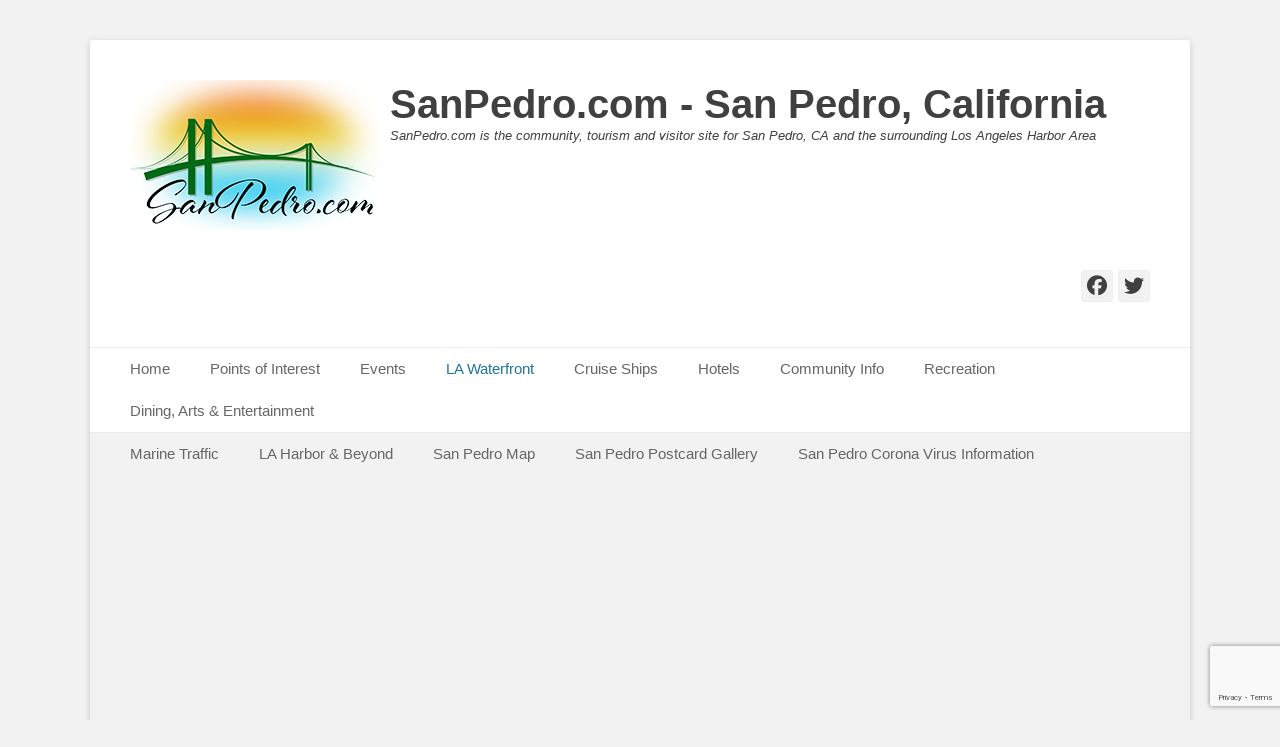

--- FILE ---
content_type: text/html; charset=UTF-8
request_url: https://sanpedro.com/la-waterfront/fire-station-112/
body_size: 29469
content:
		<!DOCTYPE html>
		<html >
		
<head>
		<meta charset="UTF-8">
		<link rel="profile" href="https://gmpg.org/xfn/11">
		<meta name='robots' content='index, follow, max-image-preview:large, max-snippet:-1, max-video-preview:-1' />
<meta name="viewport" content="width=device-width, initial-scale=1, minimum-scale=1">
	<!-- This site is optimized with the Yoast SEO plugin v26.6 - https://yoast.com/wordpress/plugins/seo/ -->
	<title>Fire Station 112 - SanPedro.com - San Pedro, California</title>
	<link rel="canonical" href="https://sanpedro.com/la-waterfront/fire-station-112/" />
	<meta property="og:locale" content="en_US" />
	<meta property="og:type" content="article" />
	<meta property="og:title" content="Fire Station 112 - SanPedro.com - San Pedro, California" />
	<meta property="og:description" content="The dramatic, award-winning building of Fire Station #112 was designed to shelter the Ralph J. Scott, a national historic landmark, while allowing for viewing by visitors. Commissioned in 1925, the classic fireboat is 99 feet long with a 19 foot Read More ..." />
	<meta property="og:url" content="https://sanpedro.com/la-waterfront/fire-station-112/" />
	<meta property="og:site_name" content="SanPedro.com - San Pedro, California" />
	<meta property="article:publisher" content="https://www.facebook.com/San-Pedros-Original-Web-Site-SanPedrocom-155299037827741/" />
	<meta property="article:modified_time" content="2017-08-20T01:16:18+00:00" />
	<meta property="og:image" content="https://sanpedro.com/wp-content/uploads/2017/08/firestation112.jpg" />
	<meta name="twitter:card" content="summary_large_image" />
	<meta name="twitter:site" content="@SanPedrocom1" />
	<meta name="twitter:label1" content="Est. reading time" />
	<meta name="twitter:data1" content="1 minute" />
	<script type="application/ld+json" class="yoast-schema-graph">{"@context":"https://schema.org","@graph":[{"@type":"WebPage","@id":"https://sanpedro.com/la-waterfront/fire-station-112/","url":"https://sanpedro.com/la-waterfront/fire-station-112/","name":"Fire Station 112 - SanPedro.com - San Pedro, California","isPartOf":{"@id":"https://sanpedro.com/#website"},"primaryImageOfPage":{"@id":"https://sanpedro.com/la-waterfront/fire-station-112/#primaryimage"},"image":{"@id":"https://sanpedro.com/la-waterfront/fire-station-112/#primaryimage"},"thumbnailUrl":"https://sanpedro.com/wp-content/uploads/2017/08/firestation112.jpg","datePublished":"2017-06-25T21:40:06+00:00","dateModified":"2017-08-20T01:16:18+00:00","breadcrumb":{"@id":"https://sanpedro.com/la-waterfront/fire-station-112/#breadcrumb"},"inLanguage":"en-US","potentialAction":[{"@type":"ReadAction","target":["https://sanpedro.com/la-waterfront/fire-station-112/"]}]},{"@type":"ImageObject","inLanguage":"en-US","@id":"https://sanpedro.com/la-waterfront/fire-station-112/#primaryimage","url":"https://sanpedro.com/wp-content/uploads/2017/08/firestation112.jpg","contentUrl":"https://sanpedro.com/wp-content/uploads/2017/08/firestation112.jpg"},{"@type":"BreadcrumbList","@id":"https://sanpedro.com/la-waterfront/fire-station-112/#breadcrumb","itemListElement":[{"@type":"ListItem","position":1,"name":"Home","item":"https://sanpedro.com/"},{"@type":"ListItem","position":2,"name":"LA Waterfront","item":"https://sanpedro.com/la-waterfront/"},{"@type":"ListItem","position":3,"name":"Fire Station 112"}]},{"@type":"WebSite","@id":"https://sanpedro.com/#website","url":"https://sanpedro.com/","name":"SanPedro.com - San Pedro, California","description":"SanPedro.com is the community, tourism and visitor site for San Pedro, CA and the surrounding Los Angeles Harbor Area","publisher":{"@id":"https://sanpedro.com/#organization"},"potentialAction":[{"@type":"SearchAction","target":{"@type":"EntryPoint","urlTemplate":"https://sanpedro.com/?s={search_term_string}"},"query-input":{"@type":"PropertyValueSpecification","valueRequired":true,"valueName":"search_term_string"}}],"inLanguage":"en-US"},{"@type":"Organization","@id":"https://sanpedro.com/#organization","name":"SanPedro.com","url":"https://sanpedro.com/","logo":{"@type":"ImageObject","inLanguage":"en-US","@id":"https://sanpedro.com/#/schema/logo/image/","url":"https://sanpedro.com/wp-content/uploads/2018/02/sanpedrodotcom-250x150.png","contentUrl":"https://sanpedro.com/wp-content/uploads/2018/02/sanpedrodotcom-250x150.png","width":250,"height":150,"caption":"SanPedro.com"},"image":{"@id":"https://sanpedro.com/#/schema/logo/image/"},"sameAs":["https://www.facebook.com/San-Pedros-Original-Web-Site-SanPedrocom-155299037827741/","https://x.com/SanPedrocom1"]}]}</script>
	<!-- / Yoast SEO plugin. -->


<link rel='dns-prefetch' href='//a.vimeocdn.com' />
<link rel="alternate" type="application/rss+xml" title="SanPedro.com - San Pedro, California &raquo; Feed" href="https://sanpedro.com/feed/" />
<link rel="alternate" type="application/rss+xml" title="SanPedro.com - San Pedro, California &raquo; Comments Feed" href="https://sanpedro.com/comments/feed/" />
<link rel="alternate" title="oEmbed (JSON)" type="application/json+oembed" href="https://sanpedro.com/wp-json/oembed/1.0/embed?url=https%3A%2F%2Fsanpedro.com%2Fla-waterfront%2Ffire-station-112%2F" />
<link rel="alternate" title="oEmbed (XML)" type="text/xml+oembed" href="https://sanpedro.com/wp-json/oembed/1.0/embed?url=https%3A%2F%2Fsanpedro.com%2Fla-waterfront%2Ffire-station-112%2F&#038;format=xml" />
<style id='wp-img-auto-sizes-contain-inline-css' type='text/css'>
img:is([sizes=auto i],[sizes^="auto," i]){contain-intrinsic-size:3000px 1500px}
/*# sourceURL=wp-img-auto-sizes-contain-inline-css */
</style>
<style id='wp-emoji-styles-inline-css' type='text/css'>

	img.wp-smiley, img.emoji {
		display: inline !important;
		border: none !important;
		box-shadow: none !important;
		height: 1em !important;
		width: 1em !important;
		margin: 0 0.07em !important;
		vertical-align: -0.1em !important;
		background: none !important;
		padding: 0 !important;
	}
/*# sourceURL=wp-emoji-styles-inline-css */
</style>
<link rel='stylesheet' id='wp-block-library-css' href='https://sanpedro.com/wp-includes/css/dist/block-library/style.min.css?ver=6.9' type='text/css' media='all' />
<style id='global-styles-inline-css' type='text/css'>
:root{--wp--preset--aspect-ratio--square: 1;--wp--preset--aspect-ratio--4-3: 4/3;--wp--preset--aspect-ratio--3-4: 3/4;--wp--preset--aspect-ratio--3-2: 3/2;--wp--preset--aspect-ratio--2-3: 2/3;--wp--preset--aspect-ratio--16-9: 16/9;--wp--preset--aspect-ratio--9-16: 9/16;--wp--preset--color--black: #111111;--wp--preset--color--cyan-bluish-gray: #abb8c3;--wp--preset--color--white: #ffffff;--wp--preset--color--pale-pink: #f78da7;--wp--preset--color--vivid-red: #cf2e2e;--wp--preset--color--luminous-vivid-orange: #ff6900;--wp--preset--color--luminous-vivid-amber: #fcb900;--wp--preset--color--light-green-cyan: #7bdcb5;--wp--preset--color--vivid-green-cyan: #00d084;--wp--preset--color--pale-cyan-blue: #8ed1fc;--wp--preset--color--vivid-cyan-blue: #0693e3;--wp--preset--color--vivid-purple: #9b51e0;--wp--preset--color--gray: #f4f4f4;--wp--preset--color--yellow: #e5ae4a;--wp--preset--color--blue: #21759b;--wp--preset--gradient--vivid-cyan-blue-to-vivid-purple: linear-gradient(135deg,rgb(6,147,227) 0%,rgb(155,81,224) 100%);--wp--preset--gradient--light-green-cyan-to-vivid-green-cyan: linear-gradient(135deg,rgb(122,220,180) 0%,rgb(0,208,130) 100%);--wp--preset--gradient--luminous-vivid-amber-to-luminous-vivid-orange: linear-gradient(135deg,rgb(252,185,0) 0%,rgb(255,105,0) 100%);--wp--preset--gradient--luminous-vivid-orange-to-vivid-red: linear-gradient(135deg,rgb(255,105,0) 0%,rgb(207,46,46) 100%);--wp--preset--gradient--very-light-gray-to-cyan-bluish-gray: linear-gradient(135deg,rgb(238,238,238) 0%,rgb(169,184,195) 100%);--wp--preset--gradient--cool-to-warm-spectrum: linear-gradient(135deg,rgb(74,234,220) 0%,rgb(151,120,209) 20%,rgb(207,42,186) 40%,rgb(238,44,130) 60%,rgb(251,105,98) 80%,rgb(254,248,76) 100%);--wp--preset--gradient--blush-light-purple: linear-gradient(135deg,rgb(255,206,236) 0%,rgb(152,150,240) 100%);--wp--preset--gradient--blush-bordeaux: linear-gradient(135deg,rgb(254,205,165) 0%,rgb(254,45,45) 50%,rgb(107,0,62) 100%);--wp--preset--gradient--luminous-dusk: linear-gradient(135deg,rgb(255,203,112) 0%,rgb(199,81,192) 50%,rgb(65,88,208) 100%);--wp--preset--gradient--pale-ocean: linear-gradient(135deg,rgb(255,245,203) 0%,rgb(182,227,212) 50%,rgb(51,167,181) 100%);--wp--preset--gradient--electric-grass: linear-gradient(135deg,rgb(202,248,128) 0%,rgb(113,206,126) 100%);--wp--preset--gradient--midnight: linear-gradient(135deg,rgb(2,3,129) 0%,rgb(40,116,252) 100%);--wp--preset--font-size--small: 14px;--wp--preset--font-size--medium: 20px;--wp--preset--font-size--large: 48px;--wp--preset--font-size--x-large: 42px;--wp--preset--font-size--normal: 17px;--wp--preset--font-size--huge: 64px;--wp--preset--spacing--20: 0.44rem;--wp--preset--spacing--30: 0.67rem;--wp--preset--spacing--40: 1rem;--wp--preset--spacing--50: 1.5rem;--wp--preset--spacing--60: 2.25rem;--wp--preset--spacing--70: 3.38rem;--wp--preset--spacing--80: 5.06rem;--wp--preset--shadow--natural: 6px 6px 9px rgba(0, 0, 0, 0.2);--wp--preset--shadow--deep: 12px 12px 50px rgba(0, 0, 0, 0.4);--wp--preset--shadow--sharp: 6px 6px 0px rgba(0, 0, 0, 0.2);--wp--preset--shadow--outlined: 6px 6px 0px -3px rgb(255, 255, 255), 6px 6px rgb(0, 0, 0);--wp--preset--shadow--crisp: 6px 6px 0px rgb(0, 0, 0);}:where(.is-layout-flex){gap: 0.5em;}:where(.is-layout-grid){gap: 0.5em;}body .is-layout-flex{display: flex;}.is-layout-flex{flex-wrap: wrap;align-items: center;}.is-layout-flex > :is(*, div){margin: 0;}body .is-layout-grid{display: grid;}.is-layout-grid > :is(*, div){margin: 0;}:where(.wp-block-columns.is-layout-flex){gap: 2em;}:where(.wp-block-columns.is-layout-grid){gap: 2em;}:where(.wp-block-post-template.is-layout-flex){gap: 1.25em;}:where(.wp-block-post-template.is-layout-grid){gap: 1.25em;}.has-black-color{color: var(--wp--preset--color--black) !important;}.has-cyan-bluish-gray-color{color: var(--wp--preset--color--cyan-bluish-gray) !important;}.has-white-color{color: var(--wp--preset--color--white) !important;}.has-pale-pink-color{color: var(--wp--preset--color--pale-pink) !important;}.has-vivid-red-color{color: var(--wp--preset--color--vivid-red) !important;}.has-luminous-vivid-orange-color{color: var(--wp--preset--color--luminous-vivid-orange) !important;}.has-luminous-vivid-amber-color{color: var(--wp--preset--color--luminous-vivid-amber) !important;}.has-light-green-cyan-color{color: var(--wp--preset--color--light-green-cyan) !important;}.has-vivid-green-cyan-color{color: var(--wp--preset--color--vivid-green-cyan) !important;}.has-pale-cyan-blue-color{color: var(--wp--preset--color--pale-cyan-blue) !important;}.has-vivid-cyan-blue-color{color: var(--wp--preset--color--vivid-cyan-blue) !important;}.has-vivid-purple-color{color: var(--wp--preset--color--vivid-purple) !important;}.has-black-background-color{background-color: var(--wp--preset--color--black) !important;}.has-cyan-bluish-gray-background-color{background-color: var(--wp--preset--color--cyan-bluish-gray) !important;}.has-white-background-color{background-color: var(--wp--preset--color--white) !important;}.has-pale-pink-background-color{background-color: var(--wp--preset--color--pale-pink) !important;}.has-vivid-red-background-color{background-color: var(--wp--preset--color--vivid-red) !important;}.has-luminous-vivid-orange-background-color{background-color: var(--wp--preset--color--luminous-vivid-orange) !important;}.has-luminous-vivid-amber-background-color{background-color: var(--wp--preset--color--luminous-vivid-amber) !important;}.has-light-green-cyan-background-color{background-color: var(--wp--preset--color--light-green-cyan) !important;}.has-vivid-green-cyan-background-color{background-color: var(--wp--preset--color--vivid-green-cyan) !important;}.has-pale-cyan-blue-background-color{background-color: var(--wp--preset--color--pale-cyan-blue) !important;}.has-vivid-cyan-blue-background-color{background-color: var(--wp--preset--color--vivid-cyan-blue) !important;}.has-vivid-purple-background-color{background-color: var(--wp--preset--color--vivid-purple) !important;}.has-black-border-color{border-color: var(--wp--preset--color--black) !important;}.has-cyan-bluish-gray-border-color{border-color: var(--wp--preset--color--cyan-bluish-gray) !important;}.has-white-border-color{border-color: var(--wp--preset--color--white) !important;}.has-pale-pink-border-color{border-color: var(--wp--preset--color--pale-pink) !important;}.has-vivid-red-border-color{border-color: var(--wp--preset--color--vivid-red) !important;}.has-luminous-vivid-orange-border-color{border-color: var(--wp--preset--color--luminous-vivid-orange) !important;}.has-luminous-vivid-amber-border-color{border-color: var(--wp--preset--color--luminous-vivid-amber) !important;}.has-light-green-cyan-border-color{border-color: var(--wp--preset--color--light-green-cyan) !important;}.has-vivid-green-cyan-border-color{border-color: var(--wp--preset--color--vivid-green-cyan) !important;}.has-pale-cyan-blue-border-color{border-color: var(--wp--preset--color--pale-cyan-blue) !important;}.has-vivid-cyan-blue-border-color{border-color: var(--wp--preset--color--vivid-cyan-blue) !important;}.has-vivid-purple-border-color{border-color: var(--wp--preset--color--vivid-purple) !important;}.has-vivid-cyan-blue-to-vivid-purple-gradient-background{background: var(--wp--preset--gradient--vivid-cyan-blue-to-vivid-purple) !important;}.has-light-green-cyan-to-vivid-green-cyan-gradient-background{background: var(--wp--preset--gradient--light-green-cyan-to-vivid-green-cyan) !important;}.has-luminous-vivid-amber-to-luminous-vivid-orange-gradient-background{background: var(--wp--preset--gradient--luminous-vivid-amber-to-luminous-vivid-orange) !important;}.has-luminous-vivid-orange-to-vivid-red-gradient-background{background: var(--wp--preset--gradient--luminous-vivid-orange-to-vivid-red) !important;}.has-very-light-gray-to-cyan-bluish-gray-gradient-background{background: var(--wp--preset--gradient--very-light-gray-to-cyan-bluish-gray) !important;}.has-cool-to-warm-spectrum-gradient-background{background: var(--wp--preset--gradient--cool-to-warm-spectrum) !important;}.has-blush-light-purple-gradient-background{background: var(--wp--preset--gradient--blush-light-purple) !important;}.has-blush-bordeaux-gradient-background{background: var(--wp--preset--gradient--blush-bordeaux) !important;}.has-luminous-dusk-gradient-background{background: var(--wp--preset--gradient--luminous-dusk) !important;}.has-pale-ocean-gradient-background{background: var(--wp--preset--gradient--pale-ocean) !important;}.has-electric-grass-gradient-background{background: var(--wp--preset--gradient--electric-grass) !important;}.has-midnight-gradient-background{background: var(--wp--preset--gradient--midnight) !important;}.has-small-font-size{font-size: var(--wp--preset--font-size--small) !important;}.has-medium-font-size{font-size: var(--wp--preset--font-size--medium) !important;}.has-large-font-size{font-size: var(--wp--preset--font-size--large) !important;}.has-x-large-font-size{font-size: var(--wp--preset--font-size--x-large) !important;}
/*# sourceURL=global-styles-inline-css */
</style>

<style id='classic-theme-styles-inline-css' type='text/css'>
/*! This file is auto-generated */
.wp-block-button__link{color:#fff;background-color:#32373c;border-radius:9999px;box-shadow:none;text-decoration:none;padding:calc(.667em + 2px) calc(1.333em + 2px);font-size:1.125em}.wp-block-file__button{background:#32373c;color:#fff;text-decoration:none}
/*# sourceURL=/wp-includes/css/classic-themes.min.css */
</style>
<link rel='stylesheet' id='cwt-genericons-css' href='https://sanpedro.com/wp-content/plugins/catch-web-tools/css/genericons.css?ver=3.4.1' type='text/css' media='all' />
<link rel='stylesheet' id='contact-form-7-css' href='https://sanpedro.com/wp-content/plugins/contact-form-7/includes/css/styles.css?ver=6.1.4' type='text/css' media='all' />
<link rel='stylesheet' id='thickbox.css-css' href='https://sanpedro.com/wp-includes/js/thickbox/thickbox.css?ver=1.0' type='text/css' media='all' />
<link rel='stylesheet' id='catchbase-style-css' href='https://sanpedro.com/wp-content/themes/catch-base-pro/style.css?ver=4.5.1' type='text/css' media='all' />
<link rel='stylesheet' id='catch-base-block-style-css' href='https://sanpedro.com/wp-content/themes/catch-base-pro/css/blocks.css?ver=4.5.1' type='text/css' media='all' />
<link rel='stylesheet' id='font-awesome-css' href='https://sanpedro.com/wp-content/themes/catch-base-pro/css/font-awesome/css/all.min.css?ver=6.7.2' type='text/css' media='all' />
<link rel='stylesheet' id='catchbase-responsive-css' href='https://sanpedro.com/wp-content/themes/catch-base-pro/css/responsive.css?ver=6.9' type='text/css' media='all' />
<link rel='stylesheet' id='jquery-sidr-css' href='https://sanpedro.com/wp-content/themes/catch-base-pro/css/jquery.sidr.light.min.css?ver=2.1.0' type='text/css' media='all' />
<link rel='stylesheet' id='cn-public-css' href='//sanpedro.com/wp-content/plugins/connections/assets/dist/frontend/style.css?ver=10.4.66-1731645291' type='text/css' media='all' />
<link rel='stylesheet' id='cnt-cmap-css' href='//sanpedro.com/wp-content/plugins/connections-cmap/cmap.min.css?ver=5.6' type='text/css' media='all' />
<style id='cnt-cmap-inline-css' type='text/css'>
/* cMap Template Customizer Custom Styles */
#cn-cmap .cn-list-row h2 .fn,
#cn-cmap .cn-list-row-alternate h2 .fn {
	color: #000;
}
#cn-cmap .cn-list-row,
#cn-cmap .cn-list-row-alternate {
	color: #000;
}
#cn-cmap span.contact-label,
#cn-cmap span.cn-relation-label,
#cn-cmap span.adr span.address-name,
#cn-cmap span.tel span.phone-name,
#cn-cmap span.email span.email-name,
#cn-cmap span.im-network span.im-name,
#cn-cmap span.link span.link-name,
#cn-cmap span.cn-date span.date-name {
	color: #000;
}
#cn-cmap .cn-list-row a,
#cn-cmap .cn-list-row a:visited,
#cn-cmap .cn-list-row-alternate a,
#cn-cmap .cn-list-row-alternate a:visited {
	color: #000;
}
#cn-cmap .cn-content-tray .cn-bio-tray,
#cn-cmap .cn-content-tray .cn-note-tray,
#cn-cmap .cn-content-tray .cn-gmap {
	background-color: #F1F1F1;
}
#cn-cmap .cn-content-tray {
	color: #000;
}
#cn-cmap .cn-content-tray a,
#cn-cmap .cn-content-tray a:visited {
	color: #000;
}
/*# sourceURL=cnt-cmap-inline-css */
</style>
<link rel='stylesheet' id='cnt-profile-css' href='//sanpedro.com/wp-content/plugins/connections/templates/profile/profile.css?ver=3.0' type='text/css' media='all' />
<link rel='stylesheet' id='__EPYT__style-css' href='https://sanpedro.com/wp-content/plugins/youtube-embed-plus/styles/ytprefs.min.css?ver=14.2.4' type='text/css' media='all' />
<style id='__EPYT__style-inline-css' type='text/css'>

                .epyt-gallery-thumb {
                        width: 33.333%;
                }
                
/*# sourceURL=__EPYT__style-inline-css */
</style>
<link rel='stylesheet' id='cn-brandicons-css' href='//sanpedro.com/wp-content/plugins/connections/assets/vendor/icomoon-brands/style.css?ver=10.4.66' type='text/css' media='all' />
<link rel='stylesheet' id='cn-chosen-css' href='//sanpedro.com/wp-content/plugins/connections/assets/vendor/chosen/chosen.min.css?ver=1.8.7' type='text/css' media='all' />
<script type="text/javascript" src="https://sanpedro.com/wp-includes/js/jquery/jquery.min.js?ver=3.7.1" id="jquery-core-js"></script>
<script type="text/javascript" src="https://sanpedro.com/wp-includes/js/jquery/jquery-migrate.min.js?ver=3.4.1" id="jquery-migrate-js"></script>
<script type="text/javascript" src="https://sanpedro.com/wp-content/plugins/slider/js/jssor.js?ver=6.9" id="reslide_jssor_front-js"></script>
<script type="text/javascript" src="https://sanpedro.com/wp-content/plugins/slider/js/helper.js?ver=6.9" id="reslide_helper_script_front_end-js"></script>
<script type="text/javascript" src="https://a.vimeocdn.com/js/froogaloop2.min.js?ver=6.9" id="reslide_vimeo_script_front_end-js"></script>
<script type="text/javascript" src="https://sanpedro.com/wp-content/plugins/slider/js/rslightbox.js?ver=6.9" id="reslide_rslightbox-js"></script>
<script type="text/javascript" id="wpgmza_data-js-extra">
/* <![CDATA[ */
var wpgmza_google_api_status = {"message":"Engine is not google-maps","code":"ENGINE_NOT_GOOGLE_MAPS"};
//# sourceURL=wpgmza_data-js-extra
/* ]]> */
</script>
<script type="text/javascript" src="https://sanpedro.com/wp-content/plugins/wp-google-maps/wpgmza_data.js?ver=6.9" id="wpgmza_data-js"></script>
<script type="text/javascript" src="https://sanpedro.com/wp-content/themes/catch-base-pro/js/jquery.sidr.min.js?ver=1.2.1.1" id="jquery-sidr-js"></script>
<script type="text/javascript" src="https://sanpedro.com/wp-content/themes/catch-base-pro/js/catchbase-custom-scripts.min.js" id="catchbase-custom-scripts-js"></script>
<script type="text/javascript" id="__ytprefs__-js-extra">
/* <![CDATA[ */
var _EPYT_ = {"ajaxurl":"https://sanpedro.com/wp-admin/admin-ajax.php","security":"ae067c7ee2","gallery_scrolloffset":"20","eppathtoscripts":"https://sanpedro.com/wp-content/plugins/youtube-embed-plus/scripts/","eppath":"https://sanpedro.com/wp-content/plugins/youtube-embed-plus/","epresponsiveselector":"[\"iframe.__youtube_prefs_widget__\"]","epdovol":"1","version":"14.2.4","evselector":"iframe.__youtube_prefs__[src], iframe[src*=\"youtube.com/embed/\"], iframe[src*=\"youtube-nocookie.com/embed/\"]","ajax_compat":"","maxres_facade":"eager","ytapi_load":"light","pause_others":"","stopMobileBuffer":"1","facade_mode":"","not_live_on_channel":""};
//# sourceURL=__ytprefs__-js-extra
/* ]]> */
</script>
<script type="text/javascript" src="https://sanpedro.com/wp-content/plugins/youtube-embed-plus/scripts/ytprefs.min.js?ver=14.2.4" id="__ytprefs__-js"></script>
<link rel="https://api.w.org/" href="https://sanpedro.com/wp-json/" /><link rel="alternate" title="JSON" type="application/json" href="https://sanpedro.com/wp-json/wp/v2/pages/665" /><link rel="EditURI" type="application/rsd+xml" title="RSD" href="https://sanpedro.com/xmlrpc.php?rsd" />
<meta name="generator" content="WordPress 6.9" />
<link rel='shortlink' href='https://sanpedro.com/?p=665' />
<style type="text/css">
.feedzy-rss-link-icon:after {
	content: url("https://sanpedro.com/wp-content/plugins/feedzy-rss-feeds/img/external-link.png");
	margin-left: 3px;
}
</style>
		<link rel="icon" href="https://sanpedro.com/wp-content/uploads/2020/02/cropped-sp1-32x32.jpg" sizes="32x32" />
<link rel="icon" href="https://sanpedro.com/wp-content/uploads/2020/02/cropped-sp1-192x192.jpg" sizes="192x192" />
<link rel="apple-touch-icon" href="https://sanpedro.com/wp-content/uploads/2020/02/cropped-sp1-180x180.jpg" />
<meta name="msapplication-TileImage" content="https://sanpedro.com/wp-content/uploads/2020/02/cropped-sp1-270x270.jpg" />
<!-- This site is optimized with the Catch Web Tools v2.7.6 - https://catchplugins.com/plugins/catch-web-tools/ -->
<!-- CWT Webmaster Tools -->
<script async src="//pagead2.googlesyndication.com/pagead/js/adsbygoogle.js"></script>
<script>
     (adsbygoogle = window.adsbygoogle || []).push({
          google_ad_client: "ca-pub-4596933388809847",
          enable_page_level_ads: true
     });
</script>





<!-- Global site tag (gtag.js) - Google Analytics -->
<script async src="https://www.googletagmanager.com/gtag/js?id=UA-9635246-1"></script>
<script>
  window.dataLayer = window.dataLayer || [];
  function gtag(){dataLayer.push(arguments);}
  gtag('js', new Date());

  gtag('config', 'UA-9635246-1');
</script>




<!-- CWT Opengraph Tools -->

<!-- CWT SEO -->

<!-- CWT Custom CSS -->
<style type="text/css" rel="cwt">
/* CWT Social Icons Custom CSS */
.catchwebtools-social .genericon::before { font-size : 32px }
.catchwebtools-social .genericon:hover { color :  #504f4f; text-decoration: none; }
.catchwebtools-social .genericon { 
width : 32px; height : 32px;
 color : #504f4f;
}

</style>
<!-- / Catch Web Tools plugin. -->
<!-- SanPedro.com - San Pedro, California inline CSS Styles -->
<style type="text/css" media="screen">
.site-title a, .site-description { color: #404040; }
#site-generator a { color: ; }
#promotion-message { background-color: #ffffff; color: #000000;  }
#promotion-message .right a { background-color: #f7386b; color: #ffffff; }
</style>
<link rel='stylesheet' id='wpgmza-ol-base-style-css' href='https://sanpedro.com/wp-content/plugins/wp-google-maps/lib/ol.css?ver=6.9' type='text/css' media='all' />
<link rel='stylesheet' id='wpgmza-ol-style-css' href='https://sanpedro.com/wp-content/plugins/wp-google-maps/css/open-layers.css?ver=6.9' type='text/css' media='all' />
<link rel='stylesheet' id='fontawesome-css' href='https://sanpedro.com/wp-content/plugins/wp-google-maps/css/font-awesome.min.css?ver=6.9' type='text/css' media='all' />
<link rel='stylesheet' id='fontawesome-polyfill-css' href='https://sanpedro.com/wp-content/plugins/wp-google-maps/css/polyfill/fa-5to4.css?ver=6.9' type='text/css' media='all' />
<link rel='stylesheet' id='wpgmza-common-css' href='https://sanpedro.com/wp-content/plugins/wp-google-maps/css/common.css?ver=10.0.04+pro-8.1.22' type='text/css' media='all' />
<link rel='stylesheet' id='remodal-css' href='https://sanpedro.com/wp-content/plugins/wp-google-maps/lib/remodal.css?ver=6.9' type='text/css' media='all' />
<link rel='stylesheet' id='remodal-default-theme-css' href='https://sanpedro.com/wp-content/plugins/wp-google-maps/lib/remodal-default-theme.css?ver=6.9' type='text/css' media='all' />
<link rel='stylesheet' id='datatables-css' href='https://sanpedro.com/wp-content/plugins/wp-google-maps/css/jquery.dataTables.min.css?ver=6.9' type='text/css' media='all' />
<link rel='stylesheet' id='wpgmza-ui-legacy-css' href='https://sanpedro.com/wp-content/plugins/wp-google-maps/css/styles/legacy.css?ver=10.0.04+pro-8.1.22' type='text/css' media='all' />
<link rel='stylesheet' id='owl-carousel_style-css' href='https://sanpedro.com/wp-content/plugins/wp-google-maps/lib/owl.carousel.min.css?ver=8.1.22' type='text/css' media='all' />
<link rel='stylesheet' id='owl-carousel_style__default_theme-css' href='https://sanpedro.com/wp-content/plugins/wp-google-maps/lib/owl.theme.default.min.css?ver=8.1.22' type='text/css' media='all' />
<link rel='stylesheet' id='owl_carousel_style_theme_select-css' href='https://sanpedro.com/wp-content/plugins/wp-google-maps-pro/css/carousel_sky.css?ver=8.1.22' type='text/css' media='all' />
<link rel='stylesheet' id='featherlight-css' href='https://sanpedro.com/wp-content/plugins/wp-google-maps-pro/lib/featherlight.min.css?ver=8.1.22' type='text/css' media='all' />
<link rel='stylesheet' id='wpgmaps_datatables_responsive-style-css' href='https://sanpedro.com/wp-content/plugins/wp-google-maps-pro/lib/dataTables.responsive.css?ver=8.1.22' type='text/css' media='all' />
<link rel='stylesheet' id='wpgmaps-admin-style-css' href='https://sanpedro.com/wp-content/plugins/wp-google-maps-pro/css/wpgmaps-admin.css?ver=6.9' type='text/css' media='all' />
<link rel='stylesheet' id='wpgmaps-style-pro-css' href='https://sanpedro.com/wp-content/plugins/wp-google-maps-pro/css/wpgmza_style_pro.css?ver=8.1.22' type='text/css' media='all' />
<style id='wpgmaps-style-pro-inline-css' type='text/css'>
.wpgmza_map img { max-width:none; }
        .wpgmza_widget { overflow: auto; }
/*# sourceURL=wpgmaps-style-pro-inline-css */
</style>
<link rel='stylesheet' id='wpgmza_legacy_modern_pro_style-css' href='https://sanpedro.com/wp-content/plugins/wp-google-maps-pro/css/styles/legacy-modern.css?ver=6.9' type='text/css' media='all' />
</head>

<body data-rsssl=1 class="wp-singular page-template-default page page-id-665 page-child parent-pageid-152 wp-custom-logo wp-embed-responsive wp-theme-catch-base-pro two-columns content-left excerpt-featured-image mobile-menu-two">


		<div id="page" class="hfeed site">
				<header id="masthead" role="banner">
    		<div class="wrapper">
		
    <div id="mobile-header-left-menu" class="mobile-menu-anchor primary-menu">
        <a href="#mobile-header-left-nav" id="header-left-menu" class="font-awesome fa-menu">
            <span class="mobile-menu-text">Menu</span>
        </a>
    </div><!-- #mobile-header-menu -->

        <div id="mobile-header-right-menu" class="mobile-menu-anchor secondary-menu">
        <a href="#mobile-header-right-nav" id="header-right-menu" class="font-awesome fa-menu">
            <span class="mobile-menu-text">Menu</span>
        </a>
    </div><!-- #mobile-header-menu -->

    <div id="site-branding" class="logo-left">
				<div id="site-logo"><a href="https://sanpedro.com/" class="custom-logo-link" rel="home"><img width="250" height="150" src="https://sanpedro.com/wp-content/uploads/2018/02/sanpedrodotcom-250x150.png" class="custom-logo" alt="San Pedro.com" decoding="async" /></a></div><!-- #site-logo --><div id="site-header"><p class="site-title"><a href="https://sanpedro.com/">SanPedro.com - San Pedro, California</a></p><p class="site-description">SanPedro.com is the community, tourism and visitor site for San Pedro, CA and the surrounding Los Angeles Harbor Area</p></div><!-- #site-header --></div><!-- #site-branding-->

<aside class="site-navigation sidebar sidebar-header-right widget-area">
						<section class="widget widget_catchbase_social_icons" id="header-right-social-icons">
				<div class="widget-wrap">
					<a class="font-awesome fa-brands fa-facebook" target="_blank" title="Facebook" href="https://www.facebook.com/sharer/sharer.php?u=https%3A//sanpedro.com"><span class="screen-reader-text">Facebook</span> </a><a class="font-awesome fa-brands fa-twitter" target="_blank" title="Twitter" href="https://twitter.com/home?status=Be%20sure%20to%20visit%20https%3A//sanpedro.com"><span class="screen-reader-text">Twitter</span> </a>				</div><!-- .widget-wrap -->
			</section><!-- #header-right-social-icons -->
		</aside><!-- .sidebar .header-sidebar .widget-area -->

			</div><!-- .wrapper -->
		</header><!-- #masthead -->
		<!-- Disable Header Image -->    	<nav class="site-navigation nav-primary " role="navigation">
            <div class="wrapper">
                <h3 class="assistive-text">Primary Menu</h3>
                <div class="screen-reader-text skip-link"><a href="#content" title="Skip to content">Skip to content</a></div>
                <ul id="menu-spcom1" class="menu catchbase-nav-menu"><li id="menu-item-85" class="menu-item menu-item-type-custom menu-item-object-custom menu-item-home menu-item-85"><a href="https://sanpedro.com">Home</a></li>
<li id="menu-item-86" class="menu-item menu-item-type-post_type menu-item-object-page menu-item-has-children menu-item-86"><a href="https://sanpedro.com/san-pedro-area-points-interest/">Points of Interest</a>
<ul class="sub-menu">
	<li id="menu-item-121" class="menu-item menu-item-type-post_type menu-item-object-page menu-item-121"><a href="https://sanpedro.com/san-pedro-area-points-interest/american-merchant-marine-veterans-memorial/">American Merchant Marine Veterans Memorial</a></li>
	<li id="menu-item-138" class="menu-item menu-item-type-post_type menu-item-object-page menu-item-138"><a href="https://sanpedro.com/san-pedro-area-points-interest/angels-gate-recreation-center/">Angel&#8217;s Gate Recreation Center</a></li>
	<li id="menu-item-254" class="menu-item menu-item-type-post_type menu-item-object-page menu-item-254"><a href="https://sanpedro.com/san-pedro-area-points-interest/arcade-building/">Arcade Building</a></li>
	<li id="menu-item-220" class="menu-item menu-item-type-post_type menu-item-object-page menu-item-220"><a href="https://sanpedro.com/san-pedro-area-points-interest/assistance-league-san-pedro-post-office/">The Assistance League Of San Pedro Post Office.</a></li>
	<li id="menu-item-227" class="menu-item menu-item-type-post_type menu-item-object-page menu-item-227"><a href="https://sanpedro.com/san-pedro-area-points-interest/averill-park/">Averill Park</a></li>
	<li id="menu-item-240" class="menu-item menu-item-type-post_type menu-item-object-page menu-item-240"><a href="https://sanpedro.com/san-pedro-area-points-interest/banning-museum/">Banning Museum</a></li>
	<li id="menu-item-247" class="menu-item menu-item-type-post_type menu-item-object-page menu-item-247"><a href="https://sanpedro.com/san-pedro-area-points-interest/beacon-street-fountain-old/">Beacon Street Fountain (Old)</a></li>
	<li id="menu-item-262" class="menu-item menu-item-type-post_type menu-item-object-page menu-item-262"><a href="https://sanpedro.com/san-pedro-area-points-interest/bogdanovich-recreation-center/">Bogdanovich Recreation Center</a></li>
	<li id="menu-item-507" class="menu-item menu-item-type-post_type menu-item-object-page menu-item-507"><a href="https://sanpedro.com/san-pedro-area-points-interest/crafted/">Crafted at the Port of Los Angeles</a></li>
	<li id="menu-item-301" class="menu-item menu-item-type-post_type menu-item-object-page menu-item-301"><a href="https://sanpedro.com/san-pedro-area-points-interest/danish-castle/">Danish Castle</a></li>
	<li id="menu-item-307" class="menu-item menu-item-type-post_type menu-item-object-page menu-item-307"><a href="https://sanpedro.com/san-pedro-area-points-interest/dodson-house/">Dodson House</a></li>
	<li id="menu-item-316" class="menu-item menu-item-type-post_type menu-item-object-page menu-item-316"><a href="https://sanpedro.com/san-pedro-area-points-interest/drum-barracks-civil-war-museum/">Drum Barracks Civil War Museum</a></li>
	<li id="menu-item-982" class="menu-item menu-item-type-post_type menu-item-object-page menu-item-982"><a href="https://sanpedro.com/san-pedro-area-points-interest/fishing-industry-memorial/">Fishing Industry Memorial</a></li>
	<li id="menu-item-348" class="menu-item menu-item-type-post_type menu-item-object-page menu-item-348"><a href="https://sanpedro.com/san-pedro-area-points-interest/fort-macarthur/">Fort MacArthur</a></li>
	<li id="menu-item-354" class="menu-item menu-item-type-post_type menu-item-object-page menu-item-354"><a href="https://sanpedro.com/san-pedro-area-points-interest/fort-macarthur-military-museum/">Fort MacArthur Military Museum</a></li>
	<li id="menu-item-692" class="menu-item menu-item-type-post_type menu-item-object-page menu-item-692"><a href="https://sanpedro.com/san-pedro-area-points-interest/friendship-park-2/">Friendship Park</a></li>
	<li id="menu-item-375" class="menu-item menu-item-type-post_type menu-item-object-page menu-item-375"><a href="https://sanpedro.com/san-pedro-area-points-interest/harbor-view-house/">Harbor View House</a></li>
	<li id="menu-item-384" class="menu-item menu-item-type-post_type menu-item-object-page menu-item-384"><a href="https://sanpedro.com/san-pedro-area-points-interest/harbor-view-memorial-park/">Harbor View Memorial Park</a></li>
	<li id="menu-item-633" class="menu-item menu-item-type-post_type menu-item-object-page menu-item-633"><a href="https://sanpedro.com/san-pedro-area-points-interest/japanese-memorial-terminal-island/">Japanese Memorial Terminal Island</a></li>
	<li id="menu-item-404" class="menu-item menu-item-type-post_type menu-item-object-page menu-item-404"><a href="https://sanpedro.com/san-pedro-area-points-interest/korean-bell-friendship/">Korean Bell of Friendship</a></li>
	<li id="menu-item-415" class="menu-item menu-item-type-post_type menu-item-object-page menu-item-415"><a href="https://sanpedro.com/san-pedro-area-points-interest/marine-mammal-care-center/">Marine Mammal Care Center</a></li>
	<li id="menu-item-424" class="menu-item menu-item-type-post_type menu-item-object-page menu-item-424"><a href="https://sanpedro.com/san-pedro-area-points-interest/muller-house/">Muller House</a></li>
	<li id="menu-item-433" class="menu-item menu-item-type-post_type menu-item-object-page menu-item-433"><a href="https://sanpedro.com/san-pedro-area-points-interest/old-st-peters-episcopal-church/">Old St. Peter&#8217;s Episcopal Church</a></li>
	<li id="menu-item-440" class="menu-item menu-item-type-post_type menu-item-object-page menu-item-440"><a href="https://sanpedro.com/san-pedro-area-points-interest/old-san-pedro/">Old San Pedro</a></li>
	<li id="menu-item-455" class="menu-item menu-item-type-post_type menu-item-object-page menu-item-455"><a href="https://sanpedro.com/san-pedro-area-points-interest/peck-house/">Peck House</a></li>
	<li id="menu-item-454" class="menu-item menu-item-type-post_type menu-item-object-page menu-item-454"><a href="https://sanpedro.com/san-pedro-area-points-interest/point-fermin-lighthouse/">Point Fermin Lighthouse</a></li>
	<li id="menu-item-464" class="menu-item menu-item-type-post_type menu-item-object-page menu-item-464"><a href="https://sanpedro.com/san-pedro-area-points-interest/point-fermin-park/">Point Fermin Park</a></li>
	<li id="menu-item-471" class="menu-item menu-item-type-post_type menu-item-object-page menu-item-471"><a href="https://sanpedro.com/san-pedro-area-points-interest/point-vincente-interpretive-center/">Point Vincente Interpretive Center</a></li>
	<li id="menu-item-480" class="menu-item menu-item-type-post_type menu-item-object-page menu-item-480"><a href="https://sanpedro.com/san-pedro-area-points-interest/point-vincente-lighthouse/">Point Vincente Lighthouse</a></li>
	<li id="menu-item-985" class="menu-item menu-item-type-post_type menu-item-object-page menu-item-985"><a href="https://sanpedro.com/san-pedro-area-points-interest/post-office/">Post Office</a></li>
	<li id="menu-item-548" class="menu-item menu-item-type-post_type menu-item-object-page menu-item-548"><a href="https://sanpedro.com/san-pedro-area-points-interest/south-coast-botanic-garden/">South Coast Botanic Garden</a></li>
	<li id="menu-item-547" class="menu-item menu-item-type-post_type menu-item-object-page menu-item-547"><a href="https://sanpedro.com/san-pedro-area-points-interest/sportswalk-to-the-waterfront/">Sportswalk to the Waterfront</a></li>
	<li id="menu-item-557" class="menu-item menu-item-type-post_type menu-item-object-page menu-item-557"><a href="https://sanpedro.com/san-pedro-area-points-interest/uss-los-angeles-naval-memorial/">USS Los Angeles Naval Memorial</a></li>
	<li id="menu-item-571" class="menu-item menu-item-type-post_type menu-item-object-page menu-item-571"><a href="https://sanpedro.com/san-pedro-area-points-interest/warner-grand-theatre/">Warner Grand Theatre</a></li>
	<li id="menu-item-581" class="menu-item menu-item-type-post_type menu-item-object-page menu-item-581"><a href="https://sanpedro.com/san-pedro-area-points-interest/wayfarers-chapel/">Wayfarers Chapel</a></li>
	<li id="menu-item-589" class="menu-item menu-item-type-post_type menu-item-object-page menu-item-589"><a href="https://sanpedro.com/san-pedro-area-points-interest/ywca-morgan-house/">YWCA – Morgan House</a></li>
</ul>
</li>
<li id="menu-item-190" class="menu-item menu-item-type-custom menu-item-object-custom menu-item-190"><a href="https://www.sanpedrocalendar.com/san-pedro-events/">Events</a></li>
<li id="menu-item-154" class="menu-item menu-item-type-post_type menu-item-object-page current-page-ancestor current-menu-ancestor current-menu-parent current-page-parent current_page_parent current_page_ancestor menu-item-has-children menu-item-154"><a href="https://sanpedro.com/la-waterfront/">LA Waterfront</a>
<ul class="sub-menu">
	<li id="menu-item-572" class="menu-item menu-item-type-post_type menu-item-object-page menu-item-572"><a href="https://sanpedro.com/la-waterfront/vincent-thomas-bridge/">Vincent Thomas Bridge</a></li>
	<li id="menu-item-661" class="menu-item menu-item-type-post_type menu-item-object-page menu-item-661"><a href="https://sanpedro.com/la-waterfront/catalina-express-sea-air-terminal/">Catalina Express Sea and Air Terminal</a></li>
	<li id="menu-item-660" class="menu-item menu-item-type-post_type menu-item-object-page menu-item-660"><a href="https://sanpedro.com/la-waterfront/cruise-ship-promenade/">Cruise Ship Promenade</a></li>
	<li id="menu-item-659" class="menu-item menu-item-type-post_type menu-item-object-page menu-item-659"><a href="https://sanpedro.com/la-waterfront/world-cruise-center/">World Cruise Center</a></li>
	<li id="menu-item-677" class="menu-item menu-item-type-post_type menu-item-object-page menu-item-677"><a href="https://sanpedro.com/la-waterfront/fanfare-fountain-gateway-plaza/">Fanfare Fountain &#038; Gateway Plaza</a></li>
	<li id="menu-item-867" class="menu-item menu-item-type-post_type menu-item-object-page menu-item-867"><a href="https://sanpedro.com/la-waterfront/harbor-blvd-parkway-promenade/">Harbor Blvd. Parkway Promenade</a></li>
	<li id="menu-item-678" class="menu-item menu-item-type-post_type menu-item-object-page menu-item-678"><a href="https://sanpedro.com/la-waterfront/uss-iowa/">USS Iowa</a></li>
	<li id="menu-item-693" class="menu-item menu-item-type-post_type menu-item-object-page menu-item-693"><a href="https://sanpedro.com/la-waterfront/fireboat-2-ralph-j-scott/">Fireboat #2</a></li>
	<li id="menu-item-673" class="menu-item menu-item-type-post_type menu-item-object-page current-menu-item page_item page-item-665 current_page_item menu-item-673"><a href="https://sanpedro.com/la-waterfront/fire-station-112/" aria-current="page">Fire Station 112</a></li>
	<li id="menu-item-676" class="menu-item menu-item-type-post_type menu-item-object-page menu-item-676"><a href="https://sanpedro.com/la-waterfront/downtown-harbor/">Downtown Harbor</a></li>
	<li id="menu-item-714" class="menu-item menu-item-type-post_type menu-item-object-page menu-item-714"><a href="https://sanpedro.com/la-waterfront/los-angeles-maritime-museum-2/">Los Angeles Maritime Museum</a></li>
	<li id="menu-item-691" class="menu-item menu-item-type-post_type menu-item-object-page menu-item-691"><a href="https://sanpedro.com/la-waterfront/ports-o-call-village/">Ports O&#8217; Call Village</a></li>
	<li id="menu-item-2747" class="menu-item menu-item-type-post_type menu-item-object-page menu-item-2747"><a href="https://sanpedro.com/la-waterfront/san-pedro-public-market/">San Pedro Public Market</a></li>
	<li id="menu-item-340" class="menu-item menu-item-type-post_type menu-item-object-page menu-item-340"><a href="https://sanpedro.com/la-waterfront/fishermans-wharf/">Fisherman&#8217;s Wharf</a></li>
	<li id="menu-item-686" class="menu-item menu-item-type-post_type menu-item-object-page menu-item-686"><a href="https://sanpedro.com/la-waterfront/timms-point-and-landing/">Timm&#8217;s Point and Landing</a></li>
	<li id="menu-item-681" class="menu-item menu-item-type-post_type menu-item-object-page menu-item-681"><a href="https://sanpedro.com/la-waterfront/saturday-morning-fish-market/">Saturday Morning Fish Market</a></li>
	<li id="menu-item-694" class="menu-item menu-item-type-post_type menu-item-object-page menu-item-694"><a href="https://sanpedro.com/la-waterfront/alta-sea/">Alta Sea</a></li>
	<li id="menu-item-953" class="menu-item menu-item-type-post_type menu-item-object-page menu-item-953"><a href="https://sanpedro.com/la-waterfront/observation-pier/">Observation Pier</a></li>
	<li id="menu-item-713" class="menu-item menu-item-type-post_type menu-item-object-page menu-item-713"><a href="https://sanpedro.com/la-waterfront/spacex/">SpaceX</a></li>
	<li id="menu-item-524" class="menu-item menu-item-type-post_type menu-item-object-page menu-item-524"><a href="https://sanpedro.com/la-waterfront/s-s-lane-victory/">S.S. Lane Victory</a></li>
	<li id="menu-item-546" class="menu-item menu-item-type-post_type menu-item-object-page menu-item-546"><a href="https://sanpedro.com/la-waterfront/22nd-street-landing-2/">22nd Street Landing</a></li>
	<li id="menu-item-711" class="menu-item menu-item-type-post_type menu-item-object-page menu-item-711"><a href="https://sanpedro.com/la-waterfront/cabrillo-marina/">Cabrillo Marina</a></li>
	<li id="menu-item-712" class="menu-item menu-item-type-post_type menu-item-object-page menu-item-712"><a href="https://sanpedro.com/la-waterfront/salinas-de-san-pedro-wetlands/">Salinas de San Pedro Wetlands</a></li>
	<li id="menu-item-271" class="menu-item menu-item-type-post_type menu-item-object-page menu-item-271"><a href="https://sanpedro.com/la-waterfront/cabrillo-beach/">Cabrillo Beach</a></li>
	<li id="menu-item-1606" class="menu-item menu-item-type-post_type menu-item-object-page menu-item-1606"><a href="https://sanpedro.com/la-waterfront/cabrillo-beach-boat-launch-ramp/">Cabrillo Beach Boat Launch Ramp</a></li>
	<li id="menu-item-288" class="menu-item menu-item-type-post_type menu-item-object-page menu-item-288"><a href="https://sanpedro.com/la-waterfront/cabrillo-marine-aquarium/">Cabrillo Marine Aquarium</a></li>
	<li id="menu-item-278" class="menu-item menu-item-type-post_type menu-item-object-page menu-item-278"><a href="https://sanpedro.com/la-waterfront/cabrillo-beach-bathhouse/">Cabrillo Beach Bathhouse</a></li>
	<li id="menu-item-1607" class="menu-item menu-item-type-post_type menu-item-object-page menu-item-1607"><a href="https://sanpedro.com/la-waterfront/cabrillo-beach-pier/">Cabrillo Beach Pier</a></li>
	<li id="menu-item-124" class="menu-item menu-item-type-post_type menu-item-object-page menu-item-124"><a href="https://sanpedro.com/la-waterfront/angels-gate-lighthouse/">Angels Gate Lighthouse</a></li>
	<li id="menu-item-502" class="menu-item menu-item-type-post_type menu-item-object-page menu-item-502"><a href="https://sanpedro.com/la-waterfront/royal-palms-state-beach/">Royal Palms State Beach</a></li>
</ul>
</li>
<li id="menu-item-170" class="menu-item menu-item-type-post_type menu-item-object-page menu-item-has-children menu-item-170"><a href="https://sanpedro.com/cruise-ships/">Cruise Ships</a>
<ul class="sub-menu">
	<li id="menu-item-610" class="menu-item menu-item-type-custom menu-item-object-custom menu-item-610"><a href="https://sanpedro.com/cruise-ships/">San Pedro Cruise Ships</a></li>
	<li id="menu-item-195" class="menu-item menu-item-type-custom menu-item-object-custom menu-item-195"><a href="https://www.sanpedrocalendar.com/cruise-ship-los-angeles/">Cruise Ship Calendar San Pedro</a></li>
	<li id="menu-item-194" class="menu-item menu-item-type-post_type menu-item-object-page menu-item-194"><a href="https://sanpedro.com/long-beach-cruise-ships/">Long Beach Cruise Ships</a></li>
	<li id="menu-item-196" class="menu-item menu-item-type-custom menu-item-object-custom menu-item-196"><a href="https://www.sanpedrocalendar.com/cruise-ship-long-beach/">Cruise Ship Calendar Long Beach</a></li>
	<li id="menu-item-1700" class="menu-item menu-item-type-post_type menu-item-object-page menu-item-1700"><a href="https://sanpedro.com/cruise-ship-travel-deals/">Cruise Ship Travel Deals</a></li>
</ul>
</li>
<li id="menu-item-169" class="menu-item menu-item-type-post_type menu-item-object-page menu-item-has-children menu-item-169"><a href="https://sanpedro.com/hotels/">Hotels</a>
<ul class="sub-menu">
	<li id="menu-item-1666" class="menu-item menu-item-type-post_type menu-item-object-page menu-item-1666"><a href="https://sanpedro.com/hotels/">San Pedro Hotels</a></li>
	<li id="menu-item-807" class="menu-item menu-item-type-custom menu-item-object-custom menu-item-807"><a href="http://go.sanpedro.com/hotels/results/?refid=4062&#038;city_id=800046957">Rancho Palos Verdes Hotels</a></li>
	<li id="menu-item-808" class="menu-item menu-item-type-custom menu-item-object-custom menu-item-808"><a href="http://go.sanpedro.com/hotels/results/?refid=4062&#038;city_id=800046636">Avalon &#8211; Catalina Island Hotels</a></li>
	<li id="menu-item-806" class="menu-item menu-item-type-custom menu-item-object-custom menu-item-806"><a href="http://go.sanpedro.com/hotels/results/?refid=4062&#038;city_id=800046852">Long Beach Hotels</a></li>
	<li id="menu-item-826" class="menu-item menu-item-type-custom menu-item-object-custom menu-item-826"><a href="http://go.sanpedro.com/hotels/results/?refid=4062&#038;city_id=800047022">Seal Beach Hotels</a></li>
	<li id="menu-item-827" class="menu-item menu-item-type-custom menu-item-object-custom menu-item-827"><a href="http://go.sanpedro.com/hotels/results/?refid=4062&#038;city_id=800046805">Huntington Beach Hotels</a></li>
	<li id="menu-item-809" class="menu-item menu-item-type-custom menu-item-object-custom menu-item-809"><a href="http://go.sanpedro.com/hotels/results/?refid=4062&#038;city_id=800046794">Harbor City Hotels</a></li>
	<li id="menu-item-810" class="menu-item menu-item-type-custom menu-item-object-custom menu-item-810"><a href="http://go.sanpedro.com/hotels/results/?refid=4062&#038;city_id=800047092">Wilmington Hotels</a></li>
	<li id="menu-item-811" class="menu-item menu-item-type-custom menu-item-object-custom menu-item-811"><a href="http://go.sanpedro.com/hotels/results/?refid=4062&#038;city_id=800046849">Lomita Hotels</a></li>
	<li id="menu-item-812" class="menu-item menu-item-type-custom menu-item-object-custom menu-item-812"><a href="http://go.sanpedro.com/hotels/results/?refid=4062&#038;city_id=800046686">Carson Hotels</a></li>
	<li id="menu-item-813" class="menu-item menu-item-type-custom menu-item-object-custom menu-item-813"><a href="http://go.sanpedro.com/hotels/results/?refid=4062&#038;city_id=800047056">Torrance Hotels</a></li>
	<li id="menu-item-814" class="menu-item menu-item-type-custom menu-item-object-custom menu-item-814"><a href="http://go.sanpedro.com/hotels/results/?refid=4062&#038;city_id=800046962">Redondo Beach Hotels</a></li>
	<li id="menu-item-824" class="menu-item menu-item-type-custom menu-item-object-custom menu-item-824"><a href="http://go.sanpedro.com/hotels/results/?refid=4062&#038;city_id=800046799">Hermosa Beach Hotels</a></li>
	<li id="menu-item-825" class="menu-item menu-item-type-custom menu-item-object-custom menu-item-825"><a href="http://go.sanpedro.com/hotels/results/?refid=4062&#038;city_id=800046863">Manhattan  Beach Hotels</a></li>
</ul>
</li>
<li id="menu-item-168" class="menu-item menu-item-type-post_type menu-item-object-page menu-item-has-children menu-item-168"><a href="https://sanpedro.com/community-information/">Community Info</a>
<ul class="sub-menu">
	<li id="menu-item-613" class="menu-item menu-item-type-post_type menu-item-object-page menu-item-613"><a href="https://sanpedro.com/community-information/san-pedro-jobs/">San Pedro Jobs</a></li>
	<li id="menu-item-833" class="menu-item menu-item-type-post_type menu-item-object-page menu-item-833"><a href="https://sanpedro.com/community-information/business-directory/">Business Directory</a></li>
	<li id="menu-item-1032" class="menu-item menu-item-type-post_type menu-item-object-page menu-item-1032"><a href="https://sanpedro.com/community-information/worship-in-san-pedro/">San Pedro Churches</a></li>
	<li id="menu-item-1036" class="menu-item menu-item-type-post_type menu-item-object-page menu-item-1036"><a href="https://sanpedro.com/community-information/san-pedro-clubs/">San Pedro Clubs</a></li>
	<li id="menu-item-1043" class="menu-item menu-item-type-post_type menu-item-object-page menu-item-1043"><a href="https://sanpedro.com/community-information/local-government-officials-san-pedro-ca-los-angeles-harbor/">Local Government Officials</a></li>
	<li id="menu-item-1120" class="menu-item menu-item-type-post_type menu-item-object-page menu-item-1120"><a href="https://sanpedro.com/san-pedro-health-wellness/">San Pedro Health and Wellness</a></li>
	<li id="menu-item-1040" class="menu-item menu-item-type-post_type menu-item-object-page menu-item-1040"><a href="https://sanpedro.com/community-information/san-pedro-los-angeles-harbor-area-organizations-online/">San Pedro Organizations Online</a></li>
	<li id="menu-item-1310" class="menu-item menu-item-type-post_type menu-item-object-page menu-item-1310"><a href="https://sanpedro.com/san-pedro-real-estate/">San Pedro Real Estate</a></li>
	<li id="menu-item-1112" class="menu-item menu-item-type-post_type menu-item-object-page menu-item-1112"><a href="https://sanpedro.com/community-information/san-pedro-service-organizations/">San Pedro Service Organizations</a></li>
	<li id="menu-item-1115" class="menu-item menu-item-type-post_type menu-item-object-page menu-item-1115"><a href="https://sanpedro.com/san-pedro-youth-organizations/">San Pedro Youth Organizations</a></li>
	<li id="menu-item-978" class="menu-item menu-item-type-post_type menu-item-object-page menu-item-978"><a href="https://sanpedro.com/community-information/san-pedro-community-schools/">San Pedro Community Schools</a></li>
	<li id="menu-item-966" class="menu-item menu-item-type-post_type menu-item-object-page menu-item-966"><a href="https://sanpedro.com/community-information/san-pedro-local-transit/">San Pedro Local Transit</a></li>
	<li id="menu-item-1166" class="menu-item menu-item-type-post_type menu-item-object-page menu-item-1166"><a href="https://sanpedro.com/travel-san-pedro/">Travel to San Pedro</a></li>
	<li id="menu-item-1195" class="menu-item menu-item-type-post_type menu-item-object-page menu-item-1195"><a href="https://sanpedro.com/community-information/san-pedro-downtown-trolley/">San Pedro Downtown Trolley</a></li>
	<li id="menu-item-1344" class="menu-item menu-item-type-post_type menu-item-object-page menu-item-1344"><a href="https://sanpedro.com/local-weather-san-pedro-la-harbor-area/">Local Weather – San Pedro and the LA Harbor Area</a></li>
	<li id="menu-item-1015" class="menu-item menu-item-type-post_type menu-item-object-page menu-item-1015"><a href="https://sanpedro.com/community-information/san-pedro-weddings/">San Pedro Weddings</a></li>
</ul>
</li>
<li id="menu-item-167" class="menu-item menu-item-type-post_type menu-item-object-page menu-item-has-children menu-item-167"><a href="https://sanpedro.com/beaches-parks-recreaction/">Recreation</a>
<ul class="sub-menu">
	<li id="menu-item-1109" class="menu-item menu-item-type-post_type menu-item-object-page menu-item-1109"><a href="https://sanpedro.com/san-pedro-parks-beaches/">San Pedro Parks and Beaches</a></li>
	<li id="menu-item-1757" class="menu-item menu-item-type-custom menu-item-object-custom menu-item-1757"><a href="https://wildlife.ca.gov/fishing/ocean/grunion#28352306-2020-runs">Grunion Runs</a></li>
	<li id="menu-item-1051" class="menu-item menu-item-type-post_type menu-item-object-page menu-item-1051"><a href="https://sanpedro.com/beaches-parks-recreaction/recreational-diving-san-pedro-los-angeles-harbor-area/">Recreational Diving</a></li>
	<li id="menu-item-1056" class="menu-item menu-item-type-post_type menu-item-object-page menu-item-1056"><a href="https://sanpedro.com/beaches-parks-recreaction/jet-skiing-personal-watercraft-san-pedro-ca-la-harbor/">Jet Skiing – San Pedro</a></li>
	<li id="menu-item-1080" class="menu-item menu-item-type-post_type menu-item-object-page menu-item-1080"><a href="https://sanpedro.com/beaches-parks-recreaction/sailing-san-pedro-ca-los-angeles-harbor/">Sailing in San Pedro</a></li>
	<li id="menu-item-1064" class="menu-item menu-item-type-post_type menu-item-object-page menu-item-1064"><a href="https://sanpedro.com/beaches-parks-recreaction/sportfishing-san-pedro-ca-los-angeles-harbor/">Sportfishing in San Pedro</a></li>
	<li id="menu-item-1204" class="menu-item menu-item-type-post_type menu-item-object-page menu-item-1204"><a href="https://sanpedro.com/whale-watching-san-pedro-ca-los-angeles-harbor/">Whale Watching</a></li>
	<li id="menu-item-1087" class="menu-item menu-item-type-post_type menu-item-object-page menu-item-1087"><a href="https://sanpedro.com/beaches-parks-recreaction/windsurfing-san-pedro-ca-los-angeles-harbor/">Windsurfing in San Pedro</a></li>
</ul>
</li>
<li id="menu-item-3051" class="menu-item menu-item-type-post_type menu-item-object-page menu-item-has-children menu-item-3051"><a href="https://sanpedro.com/dining-arts-and-entertainment/">Dining, Arts &#038; Entertainment</a>
<ul class="sub-menu">
	<li id="menu-item-969" class="menu-item menu-item-type-post_type menu-item-object-page menu-item-969"><a href="https://sanpedro.com/dining-entertainment/san-pedro-restaurants/">San Pedro Restaurants</a></li>
	<li id="menu-item-760" class="menu-item menu-item-type-custom menu-item-object-custom menu-item-760"><a href="http://www.sanpedrodining.com">SanPedroDining.com</a></li>
	<li id="menu-item-1318" class="menu-item menu-item-type-post_type menu-item-object-page menu-item-1318"><a href="https://sanpedro.com/restaurants-near-uss-iowa/">Restaurants near the USS Iowa</a></li>
	<li id="menu-item-2979" class="menu-item menu-item-type-custom menu-item-object-custom menu-item-2979"><a href="https://www.sanpedrocalendar.com/san-pedro-entertainment/?tribe_event_display=list">Entertainment</a></li>
	<li id="menu-item-3050" class="menu-item menu-item-type-post_type menu-item-object-page menu-item-3050"><a href="https://sanpedro.com/sanpedro-art-galleries/">San Pedro Art Galleries</a></li>
</ul>
</li>
</ul>        	</div><!-- .wrapper -->
        </nav><!-- .nav-primary -->
            	<nav class="site-navigation nav-secondary" role="navigation">
            <div class="wrapper">
                <h3 class="assistive-text">Secondary Menu</h3>
                <div class="screen-reader-text skip-link"><a href="#content" title="Skip to content">Skip to content</a></div>
                <div class="menu-spcom3-container"><ul id="menu-spcom3" class="menu catchbase-nav-menu"><li id="menu-item-1126" class="menu-item menu-item-type-post_type menu-item-object-page menu-item-has-children menu-item-1126"><a href="https://sanpedro.com/1121-2/">Marine Traffic</a>
<ul class="sub-menu">
	<li id="menu-item-1127" class="menu-item menu-item-type-post_type menu-item-object-page menu-item-1127"><a href="https://sanpedro.com/1121-2/">San Pedro Marine Traffic Map</a></li>
	<li id="menu-item-1130" class="menu-item menu-item-type-post_type menu-item-object-page menu-item-1130"><a href="https://sanpedro.com/large-san-pedro-marine-traffic-map/">Large San Pedro Marine Traffic Map</a></li>
	<li id="menu-item-1133" class="menu-item menu-item-type-post_type menu-item-object-page menu-item-1133"><a href="https://sanpedro.com/southern-california-marine-traffic-map/">Southern California Marine Traffic Map</a></li>
	<li id="menu-item-1138" class="menu-item menu-item-type-post_type menu-item-object-page menu-item-1138"><a href="https://sanpedro.com/large-southern-california-marine-traffic-map-2/">Large Southern California Marine Traffic Map</a></li>
</ul>
</li>
<li id="menu-item-1141" class="menu-item menu-item-type-post_type menu-item-object-page menu-item-has-children menu-item-1141"><a href="https://sanpedro.com/la-harbor-beyond/">LA Harbor &#038; Beyond</a>
<ul class="sub-menu">
	<li id="menu-item-1154" class="menu-item menu-item-type-post_type menu-item-object-page menu-item-1154"><a href="https://sanpedro.com/catalina-island/">Catalina Island</a></li>
	<li id="menu-item-1155" class="menu-item menu-item-type-post_type menu-item-object-page menu-item-1155"><a href="https://sanpedro.com/commercial-shipping/">Commercial Shipping</a></li>
	<li id="menu-item-1259" class="menu-item menu-item-type-post_type menu-item-object-page menu-item-1259"><a href="https://sanpedro.com/san-pedro-fishing-industry/">San Pedro Fishing Industry</a></li>
	<li id="menu-item-1276" class="menu-item menu-item-type-post_type menu-item-object-page menu-item-1276"><a href="https://sanpedro.com/1953-fishermans-fiesta-san-pedro-california/">1953 Fisherman&#8217;s Fiesta</a></li>
	<li id="menu-item-1332" class="menu-item menu-item-type-post_type menu-item-object-page menu-item-1332"><a href="https://sanpedro.com/foghorns/">Foghorns</a></li>
</ul>
</li>
<li id="menu-item-2543" class="menu-item menu-item-type-post_type menu-item-object-page menu-item-2543"><a href="https://sanpedro.com/san-pedro-map/">San Pedro Map</a></li>
<li id="menu-item-2798" class="menu-item menu-item-type-post_type menu-item-object-page menu-item-has-children menu-item-2798"><a href="https://sanpedro.com/san-pedro-postcard-gallery/">San Pedro Postcard Gallery</a>
<ul class="sub-menu">
	<li id="menu-item-2891" class="menu-item menu-item-type-post_type menu-item-object-page menu-item-2891"><a href="https://sanpedro.com/san-pedro-postcard-gallery-2/">San Pedro Postcard Gallery 2</a></li>
	<li id="menu-item-3007" class="menu-item menu-item-type-post_type menu-item-object-page menu-item-3007"><a href="https://sanpedro.com/san-pedro-postcard-gallery-3/">San Pedro Postcard Gallery 3</a></li>
</ul>
</li>
<li id="menu-item-4022" class="menu-item menu-item-type-post_type menu-item-object-page menu-item-4022"><a href="https://sanpedro.com/san-pedro-corona-virus-information/">San Pedro Corona Virus Information</a></li>
</ul></div>        	</div><!-- .wrapper -->
        </nav><!-- .nav-secondary -->

		<div id="content" class="site-content">
			<div class="wrapper">
		<main id="main" class="site-main" role="main">

		
			
<article id="post-665" class="post-665 page type-page status-publish hentry">
	<!-- Page/Post Single Image Disabled or No Image set in Post Thumbnail -->
	<div class="entry-container">
		<header class="entry-header">
			<h1 class="entry-title">Fire Station 112</h1>
		</header><!-- .entry-header -->

		<div class="entry-content">
			<p><img fetchpriority="high" decoding="async" id="longdesc-return-876" class="aligncenter size-full wp-image-876" tabindex="-1" src="https://sanpedro.com/wp-content/uploads/2017/08/firestation112.jpg" alt="Fire Station 112" width="800" height="394" longdesc="https://sanpedro.com?longdesc=876&amp;referrer=665" srcset="https://sanpedro.com/wp-content/uploads/2017/08/firestation112.jpg 800w, https://sanpedro.com/wp-content/uploads/2017/08/firestation112-300x148.jpg 300w, https://sanpedro.com/wp-content/uploads/2017/08/firestation112-768x378.jpg 768w" sizes="(max-width: 800px) 100vw, 800px" /></p>
<p>The dramatic, award-winning building of Fire Station #112 was designed to shelter the Ralph J. Scott, a national historic landmark, while allowing for viewing by visitors. Commissioned in 1925, the classic fireboat is 99 feet long with a 19 foot beam; its six four-stage pumps produce 10,200 gallons of water per minute. The Ralph J. Scott was retired in 2003 and now sits up in a cradle behind Fire Station 112 in San Pedro. The Port of Los Angeles is planning to develop a new facility to house the restored vessel.</p>
<p>The new 105-foot Fireboat #2 was dedicated on April 12, 2003. It is the world&#8217;s most powerful fireboat. The new Fireboat #2 was designed by Robert Allan Ltd. in Vancouver, B.C., and built by Nichols Brothers Boat Builders of Freeland, Washington. Fireboat #2 features the most modern marine firefighting technology, a medical treatment area, powerful engines and the fortitude to stand up to 24-hour use.</p>
<p>Fire Station 112 has exhibits on the history of L.A. fireboats, and Fireboat #2 in particular, explaining the construction and varied uses of this most unusual vessel. No charge.</p>
<p style="text-align: center;">
            
            
            
            <a name='map19'></a>
            
            
            
            
            <div class="wpgmza_map "  id="wpgmza_map_19" style="display:block; overflow:auto; width:100%; height:400px; float:left;" data-settings='{"id":"19","map_title":"Fireboat #2 ","map_width":"100","map_height":"400","map_start_lat":"33.740616","map_start_lng":"-118.278483","map_start_location":"33.7406157,-118.27848260000002","map_start_zoom":"14","default_marker":"0","type":"1","alignment":"1","directions_enabled":"1","styling_enabled":"0","styling_json":"","active":"0","kml":"","bicycle":"0","traffic":"0","dbox":"1","dbox_width":"100","listmarkers":"0","listmarkers_advanced":"0","filterbycat":"0","ugm_enabled":"0","ugm_category_enabled":"0","fusion":"","map_width_type":"\\%","map_height_type":"px","mass_marker_support":"0","ugm_access":"0","order_markers_by":"2","order_markers_choice":"1","show_user_location":"2","default_to":"","other_settings":{"wpgmza_store_locator_restrict":"","wpgmza_sl_animation":"1","store_locator_query_string":"ZIP \/ Address:","store_locator_name_string":"Title \/ Description:","store_locator_default_address":"","wpgmza_dbox_width_type":"%","map_max_zoom":"3","map_min_zoom":"21","sl_stroke_color":"FF0000","sl_stroke_opacity":"0.25","sl_fill_color":"FF0000","sl_fill_opacity":"0.15","click_open_link":2,"transport_layer":0,"iw_primary_color":"2A3744","iw_accent_color":"252F3A","iw_text_color":"FFFFFF","wpgmza_iw_type":"0","list_markers_by":"0","push_in_map":"","push_in_map_placement":"9","wpgmza_push_in_map_width":"","wpgmza_push_in_map_height":"","wpgmza_theme_data":"","upload_default_ul_marker":"","upload_default_sl_marker":"","shortcodeAttributes":{"id":"19"}}}' data-map-id='19' data-shortcode-attributes='{"id":"19"}'> </div>
            
               
        <div style="display:block; width:100%;">
				
				<div class="wpgmza-directions-box wpgmaps_directions_outer_div" data-map-id="19" style="width:100%;display:none;clear:both;" id="wpgmaps_directions_edit_19">
	<h2 class="wpgmza-directions-box__title">Get Directions</h2>
	
	<div class="wpgmza-directions-box-inner" id="wpgmaps_directions_editbox_19">
		<div class="wpgmza-directions-actions wpgmza-form-field">
			<div class="wpgmza-directions__travel-mode">
				<span class="wpgmza-travel-mode-option wpgmza-travel-option__selected" data-mode="driving">
					<img decoding="async" src="https://sanpedro.com/wp-content/plugins/wp-google-maps-pro/images/icons/directions_car.png">
				</span>
				<span class="wpgmza-travel-mode-option" data-mode="walking">
					<img decoding="async" src="https://sanpedro.com/wp-content/plugins/wp-google-maps-pro/images/icons/directions_walking.png">
				</span>
				<span class="wpgmza-travel-mode-option" data-mode="transit">
					<img decoding="async" src="https://sanpedro.com/wp-content/plugins/wp-google-maps-pro/images/icons/directions_transit.png">
				</span>
				<span class="wpgmza-travel-mode-option" data-mode="bicycling">
					<img decoding="async" src="https://sanpedro.com/wp-content/plugins/wp-google-maps-pro/images/icons/directions_bike.png">
				</span>
			</div>

			<div class="wpgmza-directions-locations">
				<div class="wpgmza-directions-from wpgmza-form-field">

					<i class="wpgmza-directions-from__icon fa fa-circle"></i>
			
					<label class="wpgmza-form-field__label" for="wpgmza_input_from_19">
						From					</label>
					
					<input class="wpgmza-address wpgmza-directions-from wpgmza-form-field__input" type="text" placeholder="From" value="" id="wpgmza_input_from_19" aria-label="From">
				
				</div>

				<div class="wpgmza-directions-to wpgmza-form-field wpgmaps_to_row">

					<i class="wpgmza-directions-to__icon fa fas fa-map-marker"></i>

					<label class="wpgmza-form-field__label" for="wpgmza_input_to_19">
						To					</label>
					<input class="wpgmza-address wpgmza-form-field__input wpgmza-directions-to" type="text" placeholder="To" value="" id="wpgmza_input_to_19" aria-label="To">
				</div>
				
				<div class="wpgmza-waypoint-via wpgmza-form-field wpgmza-form-field--no-pad wpgmaps_via wpgmaps_template">

					<i class="wpgmza-directions-from__icon fa fa-circle"></i>
				
					<input class="wpgmza-waypoint-via wpgmza-form-field__input wpgmaps_via" type="text" placeholder="Via">
					
					<button href="javascript:%20;" class="wpgmza_remove_via">
						<i class="fa fa-times"></i>
					</button>
					
				</div>
				
				<div class="wpgmza-add-waypoint wpgmza-form-field wpgmza-form-field--no-pad wpgmaps_add_waypoint">
					<div class="wpgmaps_add_waypoint">
						<a href="javascript:%20;" class="wpgmaps_add_waypoint" mapid="19">
							<i class="fa fa-plus-circle" aria-hidden="true"></i>
							Add Waypoint						</a>
					</div>
				</div>
			</div>

			<div class="wpgmza-hidden">
			<label class="wpgmza-travel-mode wpgmza-form-field__label" for="wpgmza_dir_type_19">
				For			</label>
			<select class="wpgmza-travel-mode wpgmza-form-field__input" name="wpgmza_dir_type_19" id="wpgmza_dir_type_19" aria-label="For">
				<option value="driving">
					Driving				</option>
				<option value="walking">
					Walking				</option>
				
				<option value="bicycling">
					Bicycling				</option>
			</select>
			</div>
		</div>
			
		<div class="wpgmza-directions-options__section">
			<a href="javascript:;" class="wpgmza-show-directions-options" id="wpgmza_show_options_19" mapid="19">
				show options			</a>
			
			<a href="javascript:;" class="wpgmza-hide-directions-options" id="wpgmza_hide_options_19" mapid="19">
				hide options			</a>
			
			<div class="wpgmza-directions-options wpgmza-form-field wpgmza-form-field--no-pad wpgmza_dir_options">
				<label class="class">
					<input type="checkbox" class="wpgmza-avoid-tolls" value="tolls" name="wpgmza_tolls_19" id="wpgmza_tolls_19">
					Avoid Tolls				</label>
				<label class="class">
					<input type="checkbox" class="wpgmza-avoid-highways" value="highways" name="wpgmza_highways_19" id="wpgmza_highways_19">
					Avoid Highways				</label>
				<label class="class">
					<input type="checkbox" class="wpgmza-avoid-ferries" value="ferries" name="wpgmza_ferries_19" id="wpgmza_ferries_19">
					Avoid Ferries				</label>
			</div>
		</div>
		
	</div>
	
	<div class="wpgmza-directions-buttons wpgmza-form-field wpgmaps_to_row">
		<input class="wpgmza-get-directions wpgmaps_get_directions" onclick="javascript: ;" type="button" value="Go" id="19">
		
		<span class="wpgmza-directions-result__buttons">
			<a class="wpgmza-print-directions" style="display: none;" onclick="javascript: ;" mapid="19">
				Print directions			</a>
			
			<a class="wpgmza-reset-directions" style="display: none;" onclick="javascript: ;" mapid="19">
				Reset directions			</a>
		</span>
	</div>
</div>
				
				<div id="wpgmaps_directions_notification_19" style="display:none;">Fetching directions......</div>
				
				<div id="wpgmaps_directions_reset_19" style="display:none;">

					<a href='javascript:void(0)' onclick='wpgmza_reset_directions(19);' id='wpgmaps_reset_directions' title='Reset directions'>Reset directions</a>
					<br />
					<a href='javascript: ;' id='wpgmaps_print_directions_19' target='_blank' title='Print directions'>Print directions</a>
				</div>
				
				<div id="directions_panel_19"></div>

			</div></p>
					</div><!-- .entry-content -->
			</div><!-- .entry-container -->
</article><!-- #post-## -->
			
		
	</main><!-- #main -->
	
	<aside class="sidebar sidebar-primary widget-area" role="complementary">
		<section id="search-3" class="widget widget_search"><div class="widget-wrap">
<form role="search" method="get" class="search-form" action="https://sanpedro.com/">
	<label>
		<span class="screen-reader-text">Search for:</span>
		<input type="search" class="search-field" placeholder="Search..." value="" name="s" title="Search for:">
	</label>
	<input type="submit" class="search-submit" value="Search">
</form>
</div><!-- .widget-wrap --></section><!-- #widget-default-search --><section id="block-8" class="widget widget_block"><div class="widget-wrap"><div
  data-meteomatics-weather-widget="vertical"
  data-meteomatics-weather-widget-color="black"
  data-meteomatics-weather-widget-title="San Pedro, California, United States"
  data-meteomatics-weather-widget-latitude="33.738267"
  data-meteomatics-weather-widget-longitude="-118.279731"
  data-meteomatics-weather-widget-measurement-unit-temperature="fahrenheit"
>
  <a href="https://www.meteomatics.com">Meteomatics Weather Widget</a>
</div>


<link rel="stylesheet" href="https://widget.meteomatics.com/v2/meteomatics-weather-widget.css" />
<script async src="https://widget.meteomatics.com/v2/meteomatics-weather-widget.js"></script>
</div><!-- .widget-wrap --></section><!-- #widget-default-search --><section id="widget_catchbase_adspace_widget-4" class="widget widget_widget_catchbase_adspace_widget"><div class="widget-wrap"><link href='https://fonts.googleapis.com/css?family=Montserrat' rel='stylesheet'>
<div id="cdsearch" data-redirect-server="https://www.jdoqocy.com/click-1723794-15534467?url="></div>  
<div id="cruiseSearchBox250x250"></div>
<script type="text/javaScript" src="https://www.cruisedirect.com/cjjs/snippet-250x250.js"></script><img src="https://www.awltovhc.com/bi103m-3sywHJPKLPRMHJNNLMMOP" width="1" height="1" border="0"/></div><!-- .widget-wrap --></section><!-- #widget-default-search --><section id="widget_catchbase_adspace_widget-6" class="widget widget_widget_catchbase_adspace_widget"><div class="widget-wrap"><a href="https://www.dpbolvw.net/1e100y1A719PRXSTXZUPRVUSVWTZ" target="_blank">
<img src="https://www.ftjcfx.com/it118ax0pvtEGMHIMOJEGKJHKLIO" alt="" border="0"/></a></div><!-- .widget-wrap --></section><!-- #widget-default-search --><section id="block-5" class="widget widget_block"><div class="widget-wrap"><a href="https://www.tkqlhce.com/8d102nmvsmu9BHCDHJE9BAFEAJII" target="_blank">
<img decoding="async" src="https://www.ftjcfx.com/eg108kpthnl68E9AEGB687CB7GFF" alt="Flowers Fast - The Popular Online Florist" border="0"/></a></div><!-- .widget-wrap --></section><!-- #widget-default-search -->
		<section id="recent-posts-2" class="widget widget_recent_entries"><div class="widget-wrap">
		<h4 class="widget-title">Recent Posts</h4>
		<ul>
											<li>
					<a href="https://sanpedro.com/2017/11/24/1216/">Welcome to San Pedro</a>
									</li>
					</ul>

		</div><!-- .widget-wrap --></section><!-- #widget-default-search --><section id="archives-2" class="widget widget_archive"><div class="widget-wrap"><h4 class="widget-title">Archives</h4>
			<ul>
					<li><a href='https://sanpedro.com/2017/11/'>November 2017</a></li>
			</ul>

			</div><!-- .widget-wrap --></section><!-- #widget-default-search -->	</aside><!-- .sidebar sidebar-primary widget-area -->

			</div><!-- .wrapper -->
	    </div><!-- #content -->
		            
	<nav class="site-navigation nav-footer" role="navigation">
        <div class="wrapper">
            <h3 class="assistive-text">Footer Menu</h3>
            <div class="screen-reader-text skip-link"><a href="#content" title="Skip to content">Skip to content</a></div>
            <div class="menu-spcom2-container"><ul id="menu-spcom2" class="menu catchbase-nav-menu"><li id="menu-item-1158" class="menu-item menu-item-type-post_type menu-item-object-page menu-item-1158"><a href="https://sanpedro.com/about-sanpedro-com/">About SanPedro.com</a></li>
<li id="menu-item-1145" class="menu-item menu-item-type-post_type menu-item-object-page menu-item-1145"><a href="https://sanpedro.com/contact/">Contact</a></li>
<li id="menu-item-1725" class="menu-item menu-item-type-post_type menu-item-object-page menu-item-1725"><a href="https://sanpedro.com/privacy-policy/">Privacy Policy</a></li>
<li id="menu-item-131" class="menu-item menu-item-type-custom menu-item-object-custom menu-item-131"><a href="https://sanpedro.com/page-sitemap.xml">Site Map</a></li>
</ul></div>    	</div><!-- .wrapper -->
    </nav><!-- .nav-footer -->
	<footer id="colophon" class="site-footer" role="contentinfo">
        <div id="supplementary" class="one">
        <div class="wrapper">
                    
                        <div id="second" class="widget-area" role="complementary">
                <section id="text-3" class="widget widget_text"><div class="widget-wrap">			<div class="textwidget"><script async src="//pagead2.googlesyndication.com/pagead/js/adsbygoogle.js"></script>
<!-- responsive 1 -->
<ins class="adsbygoogle"
     style="display:block"
     data-ad-client="ca-pub-4596933388809847"
     data-ad-slot="4089221439"
     data-ad-format="auto"></ins>
<script>
(adsbygoogle = window.adsbygoogle || []).push({});
</script></div>
		</div><!-- .widget-wrap --></section><!-- #widget-default-search -->            </div><!-- #second .widget-area -->
                    
            
                    </div> <!-- .wrapper -->
    </div><!-- #supplementary -->
			<div id="site-generator" class="one">
				<div class="wrapper"><div id="footer-left-content" class="copyright">Copyright &copy; 2026 <a href="https://sanpedro.com/">SanPedro.com &#8211; San Pedro, California</a>. All Rights Reserved. </div>
				</div><!-- .wrapper -->
			</div><!-- #site-generator -->	</footer><!-- #colophon -->
			</div><!-- #page -->
		
<a href="#masthead" id="scrollup" class="font-awesome"><span class="screen-reader-text">Scroll Up</span></a><nav id="mobile-header-left-nav" class="mobile-menu" role="navigation"><ul id="header-left-nav" class="menu"><li class="menu-item menu-item-type-custom menu-item-object-custom menu-item-home menu-item-85"><a href="https://sanpedro.com">Home</a></li>
<li class="menu-item menu-item-type-post_type menu-item-object-page menu-item-has-children menu-item-86"><a href="https://sanpedro.com/san-pedro-area-points-interest/">Points of Interest</a>
<ul class="sub-menu">
	<li class="menu-item menu-item-type-post_type menu-item-object-page menu-item-121"><a href="https://sanpedro.com/san-pedro-area-points-interest/american-merchant-marine-veterans-memorial/">American Merchant Marine Veterans Memorial</a></li>
	<li class="menu-item menu-item-type-post_type menu-item-object-page menu-item-138"><a href="https://sanpedro.com/san-pedro-area-points-interest/angels-gate-recreation-center/">Angel&#8217;s Gate Recreation Center</a></li>
	<li class="menu-item menu-item-type-post_type menu-item-object-page menu-item-254"><a href="https://sanpedro.com/san-pedro-area-points-interest/arcade-building/">Arcade Building</a></li>
	<li class="menu-item menu-item-type-post_type menu-item-object-page menu-item-220"><a href="https://sanpedro.com/san-pedro-area-points-interest/assistance-league-san-pedro-post-office/">The Assistance League Of San Pedro Post Office.</a></li>
	<li class="menu-item menu-item-type-post_type menu-item-object-page menu-item-227"><a href="https://sanpedro.com/san-pedro-area-points-interest/averill-park/">Averill Park</a></li>
	<li class="menu-item menu-item-type-post_type menu-item-object-page menu-item-240"><a href="https://sanpedro.com/san-pedro-area-points-interest/banning-museum/">Banning Museum</a></li>
	<li class="menu-item menu-item-type-post_type menu-item-object-page menu-item-247"><a href="https://sanpedro.com/san-pedro-area-points-interest/beacon-street-fountain-old/">Beacon Street Fountain (Old)</a></li>
	<li class="menu-item menu-item-type-post_type menu-item-object-page menu-item-262"><a href="https://sanpedro.com/san-pedro-area-points-interest/bogdanovich-recreation-center/">Bogdanovich Recreation Center</a></li>
	<li class="menu-item menu-item-type-post_type menu-item-object-page menu-item-507"><a href="https://sanpedro.com/san-pedro-area-points-interest/crafted/">Crafted at the Port of Los Angeles</a></li>
	<li class="menu-item menu-item-type-post_type menu-item-object-page menu-item-301"><a href="https://sanpedro.com/san-pedro-area-points-interest/danish-castle/">Danish Castle</a></li>
	<li class="menu-item menu-item-type-post_type menu-item-object-page menu-item-307"><a href="https://sanpedro.com/san-pedro-area-points-interest/dodson-house/">Dodson House</a></li>
	<li class="menu-item menu-item-type-post_type menu-item-object-page menu-item-316"><a href="https://sanpedro.com/san-pedro-area-points-interest/drum-barracks-civil-war-museum/">Drum Barracks Civil War Museum</a></li>
	<li class="menu-item menu-item-type-post_type menu-item-object-page menu-item-982"><a href="https://sanpedro.com/san-pedro-area-points-interest/fishing-industry-memorial/">Fishing Industry Memorial</a></li>
	<li class="menu-item menu-item-type-post_type menu-item-object-page menu-item-348"><a href="https://sanpedro.com/san-pedro-area-points-interest/fort-macarthur/">Fort MacArthur</a></li>
	<li class="menu-item menu-item-type-post_type menu-item-object-page menu-item-354"><a href="https://sanpedro.com/san-pedro-area-points-interest/fort-macarthur-military-museum/">Fort MacArthur Military Museum</a></li>
	<li class="menu-item menu-item-type-post_type menu-item-object-page menu-item-692"><a href="https://sanpedro.com/san-pedro-area-points-interest/friendship-park-2/">Friendship Park</a></li>
	<li class="menu-item menu-item-type-post_type menu-item-object-page menu-item-375"><a href="https://sanpedro.com/san-pedro-area-points-interest/harbor-view-house/">Harbor View House</a></li>
	<li class="menu-item menu-item-type-post_type menu-item-object-page menu-item-384"><a href="https://sanpedro.com/san-pedro-area-points-interest/harbor-view-memorial-park/">Harbor View Memorial Park</a></li>
	<li class="menu-item menu-item-type-post_type menu-item-object-page menu-item-633"><a href="https://sanpedro.com/san-pedro-area-points-interest/japanese-memorial-terminal-island/">Japanese Memorial Terminal Island</a></li>
	<li class="menu-item menu-item-type-post_type menu-item-object-page menu-item-404"><a href="https://sanpedro.com/san-pedro-area-points-interest/korean-bell-friendship/">Korean Bell of Friendship</a></li>
	<li class="menu-item menu-item-type-post_type menu-item-object-page menu-item-415"><a href="https://sanpedro.com/san-pedro-area-points-interest/marine-mammal-care-center/">Marine Mammal Care Center</a></li>
	<li class="menu-item menu-item-type-post_type menu-item-object-page menu-item-424"><a href="https://sanpedro.com/san-pedro-area-points-interest/muller-house/">Muller House</a></li>
	<li class="menu-item menu-item-type-post_type menu-item-object-page menu-item-433"><a href="https://sanpedro.com/san-pedro-area-points-interest/old-st-peters-episcopal-church/">Old St. Peter&#8217;s Episcopal Church</a></li>
	<li class="menu-item menu-item-type-post_type menu-item-object-page menu-item-440"><a href="https://sanpedro.com/san-pedro-area-points-interest/old-san-pedro/">Old San Pedro</a></li>
	<li class="menu-item menu-item-type-post_type menu-item-object-page menu-item-455"><a href="https://sanpedro.com/san-pedro-area-points-interest/peck-house/">Peck House</a></li>
	<li class="menu-item menu-item-type-post_type menu-item-object-page menu-item-454"><a href="https://sanpedro.com/san-pedro-area-points-interest/point-fermin-lighthouse/">Point Fermin Lighthouse</a></li>
	<li class="menu-item menu-item-type-post_type menu-item-object-page menu-item-464"><a href="https://sanpedro.com/san-pedro-area-points-interest/point-fermin-park/">Point Fermin Park</a></li>
	<li class="menu-item menu-item-type-post_type menu-item-object-page menu-item-471"><a href="https://sanpedro.com/san-pedro-area-points-interest/point-vincente-interpretive-center/">Point Vincente Interpretive Center</a></li>
	<li class="menu-item menu-item-type-post_type menu-item-object-page menu-item-480"><a href="https://sanpedro.com/san-pedro-area-points-interest/point-vincente-lighthouse/">Point Vincente Lighthouse</a></li>
	<li class="menu-item menu-item-type-post_type menu-item-object-page menu-item-985"><a href="https://sanpedro.com/san-pedro-area-points-interest/post-office/">Post Office</a></li>
	<li class="menu-item menu-item-type-post_type menu-item-object-page menu-item-548"><a href="https://sanpedro.com/san-pedro-area-points-interest/south-coast-botanic-garden/">South Coast Botanic Garden</a></li>
	<li class="menu-item menu-item-type-post_type menu-item-object-page menu-item-547"><a href="https://sanpedro.com/san-pedro-area-points-interest/sportswalk-to-the-waterfront/">Sportswalk to the Waterfront</a></li>
	<li class="menu-item menu-item-type-post_type menu-item-object-page menu-item-557"><a href="https://sanpedro.com/san-pedro-area-points-interest/uss-los-angeles-naval-memorial/">USS Los Angeles Naval Memorial</a></li>
	<li class="menu-item menu-item-type-post_type menu-item-object-page menu-item-571"><a href="https://sanpedro.com/san-pedro-area-points-interest/warner-grand-theatre/">Warner Grand Theatre</a></li>
	<li class="menu-item menu-item-type-post_type menu-item-object-page menu-item-581"><a href="https://sanpedro.com/san-pedro-area-points-interest/wayfarers-chapel/">Wayfarers Chapel</a></li>
	<li class="menu-item menu-item-type-post_type menu-item-object-page menu-item-589"><a href="https://sanpedro.com/san-pedro-area-points-interest/ywca-morgan-house/">YWCA – Morgan House</a></li>
</ul>
</li>
<li class="menu-item menu-item-type-custom menu-item-object-custom menu-item-190"><a href="https://www.sanpedrocalendar.com/san-pedro-events/">Events</a></li>
<li class="menu-item menu-item-type-post_type menu-item-object-page current-page-ancestor current-menu-ancestor current-menu-parent current-page-parent current_page_parent current_page_ancestor menu-item-has-children menu-item-154"><a href="https://sanpedro.com/la-waterfront/">LA Waterfront</a>
<ul class="sub-menu">
	<li class="menu-item menu-item-type-post_type menu-item-object-page menu-item-572"><a href="https://sanpedro.com/la-waterfront/vincent-thomas-bridge/">Vincent Thomas Bridge</a></li>
	<li class="menu-item menu-item-type-post_type menu-item-object-page menu-item-661"><a href="https://sanpedro.com/la-waterfront/catalina-express-sea-air-terminal/">Catalina Express Sea and Air Terminal</a></li>
	<li class="menu-item menu-item-type-post_type menu-item-object-page menu-item-660"><a href="https://sanpedro.com/la-waterfront/cruise-ship-promenade/">Cruise Ship Promenade</a></li>
	<li class="menu-item menu-item-type-post_type menu-item-object-page menu-item-659"><a href="https://sanpedro.com/la-waterfront/world-cruise-center/">World Cruise Center</a></li>
	<li class="menu-item menu-item-type-post_type menu-item-object-page menu-item-677"><a href="https://sanpedro.com/la-waterfront/fanfare-fountain-gateway-plaza/">Fanfare Fountain &#038; Gateway Plaza</a></li>
	<li class="menu-item menu-item-type-post_type menu-item-object-page menu-item-867"><a href="https://sanpedro.com/la-waterfront/harbor-blvd-parkway-promenade/">Harbor Blvd. Parkway Promenade</a></li>
	<li class="menu-item menu-item-type-post_type menu-item-object-page menu-item-678"><a href="https://sanpedro.com/la-waterfront/uss-iowa/">USS Iowa</a></li>
	<li class="menu-item menu-item-type-post_type menu-item-object-page menu-item-693"><a href="https://sanpedro.com/la-waterfront/fireboat-2-ralph-j-scott/">Fireboat #2</a></li>
	<li class="menu-item menu-item-type-post_type menu-item-object-page current-menu-item page_item page-item-665 current_page_item menu-item-673"><a href="https://sanpedro.com/la-waterfront/fire-station-112/" aria-current="page">Fire Station 112</a></li>
	<li class="menu-item menu-item-type-post_type menu-item-object-page menu-item-676"><a href="https://sanpedro.com/la-waterfront/downtown-harbor/">Downtown Harbor</a></li>
	<li class="menu-item menu-item-type-post_type menu-item-object-page menu-item-714"><a href="https://sanpedro.com/la-waterfront/los-angeles-maritime-museum-2/">Los Angeles Maritime Museum</a></li>
	<li class="menu-item menu-item-type-post_type menu-item-object-page menu-item-691"><a href="https://sanpedro.com/la-waterfront/ports-o-call-village/">Ports O&#8217; Call Village</a></li>
	<li class="menu-item menu-item-type-post_type menu-item-object-page menu-item-2747"><a href="https://sanpedro.com/la-waterfront/san-pedro-public-market/">San Pedro Public Market</a></li>
	<li class="menu-item menu-item-type-post_type menu-item-object-page menu-item-340"><a href="https://sanpedro.com/la-waterfront/fishermans-wharf/">Fisherman&#8217;s Wharf</a></li>
	<li class="menu-item menu-item-type-post_type menu-item-object-page menu-item-686"><a href="https://sanpedro.com/la-waterfront/timms-point-and-landing/">Timm&#8217;s Point and Landing</a></li>
	<li class="menu-item menu-item-type-post_type menu-item-object-page menu-item-681"><a href="https://sanpedro.com/la-waterfront/saturday-morning-fish-market/">Saturday Morning Fish Market</a></li>
	<li class="menu-item menu-item-type-post_type menu-item-object-page menu-item-694"><a href="https://sanpedro.com/la-waterfront/alta-sea/">Alta Sea</a></li>
	<li class="menu-item menu-item-type-post_type menu-item-object-page menu-item-953"><a href="https://sanpedro.com/la-waterfront/observation-pier/">Observation Pier</a></li>
	<li class="menu-item menu-item-type-post_type menu-item-object-page menu-item-713"><a href="https://sanpedro.com/la-waterfront/spacex/">SpaceX</a></li>
	<li class="menu-item menu-item-type-post_type menu-item-object-page menu-item-524"><a href="https://sanpedro.com/la-waterfront/s-s-lane-victory/">S.S. Lane Victory</a></li>
	<li class="menu-item menu-item-type-post_type menu-item-object-page menu-item-546"><a href="https://sanpedro.com/la-waterfront/22nd-street-landing-2/">22nd Street Landing</a></li>
	<li class="menu-item menu-item-type-post_type menu-item-object-page menu-item-711"><a href="https://sanpedro.com/la-waterfront/cabrillo-marina/">Cabrillo Marina</a></li>
	<li class="menu-item menu-item-type-post_type menu-item-object-page menu-item-712"><a href="https://sanpedro.com/la-waterfront/salinas-de-san-pedro-wetlands/">Salinas de San Pedro Wetlands</a></li>
	<li class="menu-item menu-item-type-post_type menu-item-object-page menu-item-271"><a href="https://sanpedro.com/la-waterfront/cabrillo-beach/">Cabrillo Beach</a></li>
	<li class="menu-item menu-item-type-post_type menu-item-object-page menu-item-1606"><a href="https://sanpedro.com/la-waterfront/cabrillo-beach-boat-launch-ramp/">Cabrillo Beach Boat Launch Ramp</a></li>
	<li class="menu-item menu-item-type-post_type menu-item-object-page menu-item-288"><a href="https://sanpedro.com/la-waterfront/cabrillo-marine-aquarium/">Cabrillo Marine Aquarium</a></li>
	<li class="menu-item menu-item-type-post_type menu-item-object-page menu-item-278"><a href="https://sanpedro.com/la-waterfront/cabrillo-beach-bathhouse/">Cabrillo Beach Bathhouse</a></li>
	<li class="menu-item menu-item-type-post_type menu-item-object-page menu-item-1607"><a href="https://sanpedro.com/la-waterfront/cabrillo-beach-pier/">Cabrillo Beach Pier</a></li>
	<li class="menu-item menu-item-type-post_type menu-item-object-page menu-item-124"><a href="https://sanpedro.com/la-waterfront/angels-gate-lighthouse/">Angels Gate Lighthouse</a></li>
	<li class="menu-item menu-item-type-post_type menu-item-object-page menu-item-502"><a href="https://sanpedro.com/la-waterfront/royal-palms-state-beach/">Royal Palms State Beach</a></li>
</ul>
</li>
<li class="menu-item menu-item-type-post_type menu-item-object-page menu-item-has-children menu-item-170"><a href="https://sanpedro.com/cruise-ships/">Cruise Ships</a>
<ul class="sub-menu">
	<li class="menu-item menu-item-type-custom menu-item-object-custom menu-item-610"><a href="https://sanpedro.com/cruise-ships/">San Pedro Cruise Ships</a></li>
	<li class="menu-item menu-item-type-custom menu-item-object-custom menu-item-195"><a href="https://www.sanpedrocalendar.com/cruise-ship-los-angeles/">Cruise Ship Calendar San Pedro</a></li>
	<li class="menu-item menu-item-type-post_type menu-item-object-page menu-item-194"><a href="https://sanpedro.com/long-beach-cruise-ships/">Long Beach Cruise Ships</a></li>
	<li class="menu-item menu-item-type-custom menu-item-object-custom menu-item-196"><a href="https://www.sanpedrocalendar.com/cruise-ship-long-beach/">Cruise Ship Calendar Long Beach</a></li>
	<li class="menu-item menu-item-type-post_type menu-item-object-page menu-item-1700"><a href="https://sanpedro.com/cruise-ship-travel-deals/">Cruise Ship Travel Deals</a></li>
</ul>
</li>
<li class="menu-item menu-item-type-post_type menu-item-object-page menu-item-has-children menu-item-169"><a href="https://sanpedro.com/hotels/">Hotels</a>
<ul class="sub-menu">
	<li class="menu-item menu-item-type-post_type menu-item-object-page menu-item-1666"><a href="https://sanpedro.com/hotels/">San Pedro Hotels</a></li>
	<li class="menu-item menu-item-type-custom menu-item-object-custom menu-item-807"><a href="http://go.sanpedro.com/hotels/results/?refid=4062&#038;city_id=800046957">Rancho Palos Verdes Hotels</a></li>
	<li class="menu-item menu-item-type-custom menu-item-object-custom menu-item-808"><a href="http://go.sanpedro.com/hotels/results/?refid=4062&#038;city_id=800046636">Avalon &#8211; Catalina Island Hotels</a></li>
	<li class="menu-item menu-item-type-custom menu-item-object-custom menu-item-806"><a href="http://go.sanpedro.com/hotels/results/?refid=4062&#038;city_id=800046852">Long Beach Hotels</a></li>
	<li class="menu-item menu-item-type-custom menu-item-object-custom menu-item-826"><a href="http://go.sanpedro.com/hotels/results/?refid=4062&#038;city_id=800047022">Seal Beach Hotels</a></li>
	<li class="menu-item menu-item-type-custom menu-item-object-custom menu-item-827"><a href="http://go.sanpedro.com/hotels/results/?refid=4062&#038;city_id=800046805">Huntington Beach Hotels</a></li>
	<li class="menu-item menu-item-type-custom menu-item-object-custom menu-item-809"><a href="http://go.sanpedro.com/hotels/results/?refid=4062&#038;city_id=800046794">Harbor City Hotels</a></li>
	<li class="menu-item menu-item-type-custom menu-item-object-custom menu-item-810"><a href="http://go.sanpedro.com/hotels/results/?refid=4062&#038;city_id=800047092">Wilmington Hotels</a></li>
	<li class="menu-item menu-item-type-custom menu-item-object-custom menu-item-811"><a href="http://go.sanpedro.com/hotels/results/?refid=4062&#038;city_id=800046849">Lomita Hotels</a></li>
	<li class="menu-item menu-item-type-custom menu-item-object-custom menu-item-812"><a href="http://go.sanpedro.com/hotels/results/?refid=4062&#038;city_id=800046686">Carson Hotels</a></li>
	<li class="menu-item menu-item-type-custom menu-item-object-custom menu-item-813"><a href="http://go.sanpedro.com/hotels/results/?refid=4062&#038;city_id=800047056">Torrance Hotels</a></li>
	<li class="menu-item menu-item-type-custom menu-item-object-custom menu-item-814"><a href="http://go.sanpedro.com/hotels/results/?refid=4062&#038;city_id=800046962">Redondo Beach Hotels</a></li>
	<li class="menu-item menu-item-type-custom menu-item-object-custom menu-item-824"><a href="http://go.sanpedro.com/hotels/results/?refid=4062&#038;city_id=800046799">Hermosa Beach Hotels</a></li>
	<li class="menu-item menu-item-type-custom menu-item-object-custom menu-item-825"><a href="http://go.sanpedro.com/hotels/results/?refid=4062&#038;city_id=800046863">Manhattan  Beach Hotels</a></li>
</ul>
</li>
<li class="menu-item menu-item-type-post_type menu-item-object-page menu-item-has-children menu-item-168"><a href="https://sanpedro.com/community-information/">Community Info</a>
<ul class="sub-menu">
	<li class="menu-item menu-item-type-post_type menu-item-object-page menu-item-613"><a href="https://sanpedro.com/community-information/san-pedro-jobs/">San Pedro Jobs</a></li>
	<li class="menu-item menu-item-type-post_type menu-item-object-page menu-item-833"><a href="https://sanpedro.com/community-information/business-directory/">Business Directory</a></li>
	<li class="menu-item menu-item-type-post_type menu-item-object-page menu-item-1032"><a href="https://sanpedro.com/community-information/worship-in-san-pedro/">San Pedro Churches</a></li>
	<li class="menu-item menu-item-type-post_type menu-item-object-page menu-item-1036"><a href="https://sanpedro.com/community-information/san-pedro-clubs/">San Pedro Clubs</a></li>
	<li class="menu-item menu-item-type-post_type menu-item-object-page menu-item-1043"><a href="https://sanpedro.com/community-information/local-government-officials-san-pedro-ca-los-angeles-harbor/">Local Government Officials</a></li>
	<li class="menu-item menu-item-type-post_type menu-item-object-page menu-item-1120"><a href="https://sanpedro.com/san-pedro-health-wellness/">San Pedro Health and Wellness</a></li>
	<li class="menu-item menu-item-type-post_type menu-item-object-page menu-item-1040"><a href="https://sanpedro.com/community-information/san-pedro-los-angeles-harbor-area-organizations-online/">San Pedro Organizations Online</a></li>
	<li class="menu-item menu-item-type-post_type menu-item-object-page menu-item-1310"><a href="https://sanpedro.com/san-pedro-real-estate/">San Pedro Real Estate</a></li>
	<li class="menu-item menu-item-type-post_type menu-item-object-page menu-item-1112"><a href="https://sanpedro.com/community-information/san-pedro-service-organizations/">San Pedro Service Organizations</a></li>
	<li class="menu-item menu-item-type-post_type menu-item-object-page menu-item-1115"><a href="https://sanpedro.com/san-pedro-youth-organizations/">San Pedro Youth Organizations</a></li>
	<li class="menu-item menu-item-type-post_type menu-item-object-page menu-item-978"><a href="https://sanpedro.com/community-information/san-pedro-community-schools/">San Pedro Community Schools</a></li>
	<li class="menu-item menu-item-type-post_type menu-item-object-page menu-item-966"><a href="https://sanpedro.com/community-information/san-pedro-local-transit/">San Pedro Local Transit</a></li>
	<li class="menu-item menu-item-type-post_type menu-item-object-page menu-item-1166"><a href="https://sanpedro.com/travel-san-pedro/">Travel to San Pedro</a></li>
	<li class="menu-item menu-item-type-post_type menu-item-object-page menu-item-1195"><a href="https://sanpedro.com/community-information/san-pedro-downtown-trolley/">San Pedro Downtown Trolley</a></li>
	<li class="menu-item menu-item-type-post_type menu-item-object-page menu-item-1344"><a href="https://sanpedro.com/local-weather-san-pedro-la-harbor-area/">Local Weather – San Pedro and the LA Harbor Area</a></li>
	<li class="menu-item menu-item-type-post_type menu-item-object-page menu-item-1015"><a href="https://sanpedro.com/community-information/san-pedro-weddings/">San Pedro Weddings</a></li>
</ul>
</li>
<li class="menu-item menu-item-type-post_type menu-item-object-page menu-item-has-children menu-item-167"><a href="https://sanpedro.com/beaches-parks-recreaction/">Recreation</a>
<ul class="sub-menu">
	<li class="menu-item menu-item-type-post_type menu-item-object-page menu-item-1109"><a href="https://sanpedro.com/san-pedro-parks-beaches/">San Pedro Parks and Beaches</a></li>
	<li class="menu-item menu-item-type-custom menu-item-object-custom menu-item-1757"><a href="https://wildlife.ca.gov/fishing/ocean/grunion#28352306-2020-runs">Grunion Runs</a></li>
	<li class="menu-item menu-item-type-post_type menu-item-object-page menu-item-1051"><a href="https://sanpedro.com/beaches-parks-recreaction/recreational-diving-san-pedro-los-angeles-harbor-area/">Recreational Diving</a></li>
	<li class="menu-item menu-item-type-post_type menu-item-object-page menu-item-1056"><a href="https://sanpedro.com/beaches-parks-recreaction/jet-skiing-personal-watercraft-san-pedro-ca-la-harbor/">Jet Skiing – San Pedro</a></li>
	<li class="menu-item menu-item-type-post_type menu-item-object-page menu-item-1080"><a href="https://sanpedro.com/beaches-parks-recreaction/sailing-san-pedro-ca-los-angeles-harbor/">Sailing in San Pedro</a></li>
	<li class="menu-item menu-item-type-post_type menu-item-object-page menu-item-1064"><a href="https://sanpedro.com/beaches-parks-recreaction/sportfishing-san-pedro-ca-los-angeles-harbor/">Sportfishing in San Pedro</a></li>
	<li class="menu-item menu-item-type-post_type menu-item-object-page menu-item-1204"><a href="https://sanpedro.com/whale-watching-san-pedro-ca-los-angeles-harbor/">Whale Watching</a></li>
	<li class="menu-item menu-item-type-post_type menu-item-object-page menu-item-1087"><a href="https://sanpedro.com/beaches-parks-recreaction/windsurfing-san-pedro-ca-los-angeles-harbor/">Windsurfing in San Pedro</a></li>
</ul>
</li>
<li class="menu-item menu-item-type-post_type menu-item-object-page menu-item-has-children menu-item-3051"><a href="https://sanpedro.com/dining-arts-and-entertainment/">Dining, Arts &#038; Entertainment</a>
<ul class="sub-menu">
	<li class="menu-item menu-item-type-post_type menu-item-object-page menu-item-969"><a href="https://sanpedro.com/dining-entertainment/san-pedro-restaurants/">San Pedro Restaurants</a></li>
	<li class="menu-item menu-item-type-custom menu-item-object-custom menu-item-760"><a href="http://www.sanpedrodining.com">SanPedroDining.com</a></li>
	<li class="menu-item menu-item-type-post_type menu-item-object-page menu-item-1318"><a href="https://sanpedro.com/restaurants-near-uss-iowa/">Restaurants near the USS Iowa</a></li>
	<li class="menu-item menu-item-type-custom menu-item-object-custom menu-item-2979"><a href="https://www.sanpedrocalendar.com/san-pedro-entertainment/?tribe_event_display=list">Entertainment</a></li>
	<li class="menu-item menu-item-type-post_type menu-item-object-page menu-item-3050"><a href="https://sanpedro.com/sanpedro-art-galleries/">San Pedro Art Galleries</a></li>
</ul>
</li>
</ul></nav><!-- #mobile-header-left-nav --><nav id="mobile-header-right-nav" class="mobile-menu" role="navigation"><ul id="header-right-nav" class="menu"><li class="menu-item menu-item-type-post_type menu-item-object-page menu-item-has-children menu-item-1126"><a href="https://sanpedro.com/1121-2/">Marine Traffic</a>
<ul class="sub-menu">
	<li class="menu-item menu-item-type-post_type menu-item-object-page menu-item-1127"><a href="https://sanpedro.com/1121-2/">San Pedro Marine Traffic Map</a></li>
	<li class="menu-item menu-item-type-post_type menu-item-object-page menu-item-1130"><a href="https://sanpedro.com/large-san-pedro-marine-traffic-map/">Large San Pedro Marine Traffic Map</a></li>
	<li class="menu-item menu-item-type-post_type menu-item-object-page menu-item-1133"><a href="https://sanpedro.com/southern-california-marine-traffic-map/">Southern California Marine Traffic Map</a></li>
	<li class="menu-item menu-item-type-post_type menu-item-object-page menu-item-1138"><a href="https://sanpedro.com/large-southern-california-marine-traffic-map-2/">Large Southern California Marine Traffic Map</a></li>
</ul>
</li>
<li class="menu-item menu-item-type-post_type menu-item-object-page menu-item-has-children menu-item-1141"><a href="https://sanpedro.com/la-harbor-beyond/">LA Harbor &#038; Beyond</a>
<ul class="sub-menu">
	<li class="menu-item menu-item-type-post_type menu-item-object-page menu-item-1154"><a href="https://sanpedro.com/catalina-island/">Catalina Island</a></li>
	<li class="menu-item menu-item-type-post_type menu-item-object-page menu-item-1155"><a href="https://sanpedro.com/commercial-shipping/">Commercial Shipping</a></li>
	<li class="menu-item menu-item-type-post_type menu-item-object-page menu-item-1259"><a href="https://sanpedro.com/san-pedro-fishing-industry/">San Pedro Fishing Industry</a></li>
	<li class="menu-item menu-item-type-post_type menu-item-object-page menu-item-1276"><a href="https://sanpedro.com/1953-fishermans-fiesta-san-pedro-california/">1953 Fisherman&#8217;s Fiesta</a></li>
	<li class="menu-item menu-item-type-post_type menu-item-object-page menu-item-1332"><a href="https://sanpedro.com/foghorns/">Foghorns</a></li>
</ul>
</li>
<li class="menu-item menu-item-type-post_type menu-item-object-page menu-item-2543"><a href="https://sanpedro.com/san-pedro-map/">San Pedro Map</a></li>
<li class="menu-item menu-item-type-post_type menu-item-object-page menu-item-has-children menu-item-2798"><a href="https://sanpedro.com/san-pedro-postcard-gallery/">San Pedro Postcard Gallery</a>
<ul class="sub-menu">
	<li class="menu-item menu-item-type-post_type menu-item-object-page menu-item-2891"><a href="https://sanpedro.com/san-pedro-postcard-gallery-2/">San Pedro Postcard Gallery 2</a></li>
	<li class="menu-item menu-item-type-post_type menu-item-object-page menu-item-3007"><a href="https://sanpedro.com/san-pedro-postcard-gallery-3/">San Pedro Postcard Gallery 3</a></li>
</ul>
</li>
<li class="menu-item menu-item-type-post_type menu-item-object-page menu-item-4022"><a href="https://sanpedro.com/san-pedro-corona-virus-information/">San Pedro Corona Virus Information</a></li>
</ul></nav><!-- #mobile-header-right-nav -->
<script type="speculationrules">
{"prefetch":[{"source":"document","where":{"and":[{"href_matches":"/*"},{"not":{"href_matches":["/wp-*.php","/wp-admin/*","/wp-content/uploads/*","/wp-content/*","/wp-content/plugins/*","/wp-content/themes/catch-base-pro/*","/*\\?(.+)"]}},{"not":{"selector_matches":"a[rel~=\"nofollow\"]"}},{"not":{"selector_matches":".no-prefetch, .no-prefetch a"}}]},"eagerness":"conservative"}]}
</script>
<script>
              (function(e){
                  var el = document.createElement('script');
                  el.setAttribute('data-account', '8B7lyfWO4p');
                  el.setAttribute('src', 'https://cdn.userway.org/widget.js');
                  document.body.appendChild(el);
                })();
              </script><script type="text/javascript" src="//sanpedro.com/wp-content/plugins/connections/assets/vendor/picturefill/picturefill.min.js?ver=3.0.2" id="picturefill-js"></script>
<script type="text/javascript" src="https://sanpedro.com/wp-includes/js/dist/hooks.min.js?ver=dd5603f07f9220ed27f1" id="wp-hooks-js"></script>
<script type="text/javascript" src="https://sanpedro.com/wp-includes/js/dist/i18n.min.js?ver=c26c3dc7bed366793375" id="wp-i18n-js"></script>
<script type="text/javascript" id="wp-i18n-js-after">
/* <![CDATA[ */
wp.i18n.setLocaleData( { 'text direction\u0004ltr': [ 'ltr' ] } );
//# sourceURL=wp-i18n-js-after
/* ]]> */
</script>
<script type="text/javascript" src="https://sanpedro.com/wp-content/plugins/contact-form-7/includes/swv/js/index.js?ver=6.1.4" id="swv-js"></script>
<script type="text/javascript" id="contact-form-7-js-before">
/* <![CDATA[ */
var wpcf7 = {
    "api": {
        "root": "https:\/\/sanpedro.com\/wp-json\/",
        "namespace": "contact-form-7\/v1"
    }
};
//# sourceURL=contact-form-7-js-before
/* ]]> */
</script>
<script type="text/javascript" src="https://sanpedro.com/wp-content/plugins/contact-form-7/includes/js/index.js?ver=6.1.4" id="contact-form-7-js"></script>
<script type="text/javascript" id="thickbox-js-extra">
/* <![CDATA[ */
var thickboxL10n = {"next":"Next \u003E","prev":"\u003C Prev","image":"Image","of":"of","close":"Close","noiframes":"This feature requires inline frames. You have iframes disabled or your browser does not support them.","loadingAnimation":"https://sanpedro.com/wp-includes/js/thickbox/loadingAnimation.gif"};
//# sourceURL=thickbox-js-extra
/* ]]> */
</script>
<script type="text/javascript" src="https://sanpedro.com/wp-includes/js/thickbox/thickbox.js?ver=3.1-20121105" id="thickbox-js"></script>
<script type="text/javascript" src="https://sanpedro.com/wp-content/themes/catch-base-pro/js/navigation.min.js?ver=20120206" id="catchbase-navigation-js"></script>
<script type="text/javascript" src="https://sanpedro.com/wp-content/themes/catch-base-pro/js/skip-link-focus-fix.min.js?ver=20130115" id="catchbase-skip-link-focus-fix-js"></script>
<script type="text/javascript" src="https://sanpedro.com/wp-content/themes/catch-base-pro/js/jquery.cycle/jquery.cycle2.min.js?ver=2.1.5" id="jquery-cycle2-js"></script>
<script type="text/javascript" src="https://sanpedro.com/wp-content/themes/catch-base-pro/js/catchbase-scrollup.min.js?ver=20072014" id="catchbase-scrollup-js"></script>
<script type="text/javascript" src="https://www.google.com/recaptcha/api.js?render=6LcfbYEUAAAAAKlFOuaHxmahLyziHWIbit0viUCT&amp;ver=3.0" id="google-recaptcha-js"></script>
<script type="text/javascript" src="https://sanpedro.com/wp-includes/js/dist/vendor/wp-polyfill.min.js?ver=3.15.0" id="wp-polyfill-js"></script>
<script type="text/javascript" id="wpcf7-recaptcha-js-before">
/* <![CDATA[ */
var wpcf7_recaptcha = {
    "sitekey": "6LcfbYEUAAAAAKlFOuaHxmahLyziHWIbit0viUCT",
    "actions": {
        "homepage": "homepage",
        "contactform": "contactform"
    }
};
//# sourceURL=wpcf7-recaptcha-js-before
/* ]]> */
</script>
<script type="text/javascript" src="https://sanpedro.com/wp-content/plugins/contact-form-7/modules/recaptcha/index.js?ver=6.1.4" id="wpcf7-recaptcha-js"></script>
<script type="text/javascript" src="https://sanpedro.com/wp-content/plugins/youtube-embed-plus/scripts/fitvids.min.js?ver=14.2.4" id="__ytprefsfitvids__-js"></script>
<script type="text/javascript" id="wpgmza_dummy-js-extra">
/* <![CDATA[ */
var wpgmza_category_data = [];
//# sourceURL=wpgmza_dummy-js-extra
/* ]]> */
</script>
<script type="text/javascript" src="https://sanpedro.com/wp-content/plugins/wp-google-maps-pro/dummy.js?ver=6.9" id="wpgmza_dummy-js"></script>
<script type="text/javascript" src="https://sanpedro.com/wp-content/plugins/wp-google-maps/lib/ol.js?ver=6.9" id="wpgmza_ol_api_call-js"></script>
<script type="text/javascript" src="https://unpkg.com/ol-mapbox-style@13.0.1/dist/olms.js?ver=6.9" id="wpgmza-ol-olms-js"></script>
<script type="text/javascript" src="https://sanpedro.com/wp-content/plugins/wp-google-maps/js/jquery.dataTables.min.js?ver=6.9" id="datatables-js"></script>
<script type="text/javascript" src="https://sanpedro.com/wp-content/plugins/wp-google-maps/js/dataTables.responsive.js?ver=6.9" id="datatables-responsive-js"></script>
<script type="text/javascript" src="https://sanpedro.com/wp-content/plugins/wp-google-maps/lib/jquery-cookie.js?ver=6.9" id="javascript-cookie-js"></script>
<script type="text/javascript" src="https://sanpedro.com/wp-content/plugins/wp-google-maps/lib/remodal.min.js?ver=6.9" id="remodal-js"></script>
<script type="text/javascript" src="https://sanpedro.com/wp-content/plugins/wp-google-maps/lib/pep.js?ver=6.9" id="pepjs-js"></script>
<script type="text/javascript" src="https://sanpedro.com/wp-content/plugins/wp-google-maps/lib/text.js?ver=6.9" id="fast-text-encoding-js"></script>
<script type="text/javascript" src="https://sanpedro.com/wp-content/plugins/wp-google-maps/lib/pako_deflate.min.js?ver=6.9" id="pako-js"></script>
<script type="text/javascript" id="wpgmza-js-extra">
/* <![CDATA[ */
var WPGMZA_localized_data = {"adminurl":"https://sanpedro.com/wp-admin/","siteHash":"f0c284ecf9ce47ac567ef5ad425aade2","ajaxurl":"https://sanpedro.com/wp-admin/admin-ajax.php","pluginDirURL":"https://sanpedro.com/wp-content/plugins/wp-google-maps/","ajaxnonce":"3a5e86b40e","legacyajaxnonce":"ec5b5db16e","html":{"googleMapsAPIErrorDialog":"\u003Cdiv\u003E\r\n\r\n\t\u003Ch2\u003EMaps API Error\u003C/h2\u003E\r\n\t\r\n\t\u003Cdiv\u003E\r\n\t\r\n\t\t\u003Cp\u003E\r\n\t\t\tOne or more error(s) have occured attempting to initialize the Maps API:\t\t\u003C/p\u003E\r\n\t\r\n\t\t\u003Cul class=\"wpgmza-google-api-error-list\"\u003E\r\n\t\t\t\u003Cli class=\"template notice notice-error\"\u003E\r\n\t\t\t\t\u003Cspan class=\"wpgmza-message\"\u003E\u003C/span\u003E\r\n\t\t\t\t\u003Cspan class=\"wpgmza-documentation-buttons\"\u003E\r\n\t\t\t\t\t\u003Ca target=\"_blank\"\u003E\r\n\t\t\t\t\t\t\u003Ci class=\"fa\" aria-hidden=\"true\"\u003E\u003C/i\u003E\r\n\t\t\t\t\t\u003C/a\u003E\r\n\t\t\t\t\u003C/span\u003E\r\n\t\t\t\u003C/li\u003E\r\n\t\t\u003C/ul\u003E\r\n\t\r\n\t\u003C/div\u003E\r\n\t\t\t\u003Cp class=\"wpgmza-front-end-only\"\u003E\r\n\t\t\u003Ci class=\"fa fa-eye\" aria-hidden=\"true\"\u003E\u003C/i\u003E\r\n\t\tThis dialog is only visible to administrators\t\u003C/p\u003E\r\n\t\r\n\t\u003C!--\u003Cbutton data-remodal-action=\"confirm\" class=\"remodal-confirm\"\u003E\r\n\t\tDismiss\t\u003C/button\u003E--\u003E\r\n\r\n\u003C/div\u003E"},"imageFolderURL":"https://sanpedro.com/wp-content/plugins/wp-google-maps/images/","resturl":"https://sanpedro.com/wp-json/wpgmza/v1","restnonce":"b465f922f4","restnoncetable":{"/(polygons|polylines|circles|rectangles|pointlabels)(\\/\\d+)?/":"dac7a9b346","/markers(\\/\\d+)?/":"f38b075617","/datatables":"b4ec0d55c9","/system-health-tools/":"143dee0ffc","/marker-listing/":"b696dc0d34","/maps/":"322fc30bf4","/heatmaps(\\/\\d+)?/":"5a68ae03e6"},"settings":{"wpgmza_gdpr_enabled":"on","wpgmza_gdpr_company_name":"SanPedro.com","wpgmza_gdpr_retention_purpose":"presenting the data you have submitted on the map.","wpgmza_gdpr_notice":"I agree for my personal data, provided via submission through \\\\\\\\\\\\\\'User Generated Markers\\\\\\\\\\\\\\' to be processed by {COMPANY_NAME}.\r\n\t\t\r\nI agree for my personal data, provided via map API calls, to be processed by the API provider, for the purposes of geocoding (converting addresses to coordinates).\r\n\r\nWhen using the User Generated Marker addon, data will be stored indefinitiely for the following purpose(s): {RETENTION_PURPOSE}","wpgmza_settings_image_resizing":true,"wpgmza_settings_image_width":"","wpgmza_settings_image_height":"","wpgmza_settings_infowindow_width":"","wpgmza_settings_infowindow_links":true,"wpgmza_settings_infowindow_link_text":"More details","wpgmza_settings_map_striptags":"0","wpgmza_settings_ugm_autoapprove":"0","wpgmza_settings_ugm_email_new_marker":"0","wpgmza_custom_css":"","wpgmza_settings_carousel_markerlist_description":true,"wpgmza_settings_carousel_markerlist_theme":"sky","wpgmza_default_items":"5","carousel_items":"5","carousel_autoplay":"5000","carousel_lazyload":true,"carousel_autoheight":true,"carousel_navigation":true,"wpgmza_settings_filterbycat_type":"1","wpgmza_settings_map_open_marker_by":"1","wpgmza_settings_cat_logic":"0","wpgmza_api_version":"3.25","wpgmza_settings_access_level":"manage_options","wpgmza_settings_retina_width":"31","wpgmza_settings_retina_height":"45","wpgmza_settings_marker_pull":"0","wpgmza_iw_type":"-1","wpgmza_settings_carousel_markerlist_link":"","wpgmza_settings_use_timthumb":"yes","wpgmza_google_maps_api_key":"QUl6YVN5Ql9oNXY2WEF1V01TOWVBUWg0SFFiR3dqQUotMHRZNHpn","wpgmza_gdpr_notice_override_text":"","user_interface_style":"legacy","tile_server_url":"https://{a-c}.tile.openstreetmap.org/{z}/{x}/{y}.png","wpgmza_load_engine_api_condition":"where-required","wpgmza_always_include_engine_api_on_pages":"","wpgmza_always_exclude_engine_api_on_pages":"","use_fontawesome":"4.*","wpgmza_maps_engine":"open-layers","wpgmza_custom_js":"","carousel_items_tablet":"3","carousel_items_mobile":"1","order_categories_by":"priority","wpgmza_store_locator_radii":"1,5,10,25,50,75,100,150,200,300","open_route_service_key":"5b3ce3597851110001cf6248b1b2798f59bc43acb64443dea9060f74","engine":"open-layers","wpgmza_settings_disable_infowindows":false,"wpgmza_marker_xml_url":"https://sanpedro.com/wp-content/uploads/wp-google-maps/","action":"wpgmza_save_settings","wpgmza_settings_map_full_screen_control":false,"wpgmza_settings_map_streetview":false,"wpgmza_settings_map_zoom":false,"wpgmza_settings_map_pan":false,"wpgmza_settings_map_type":false,"wpgmza_settings_map_tilt_controls":false,"wpgmza_settings_map_scroll":false,"wpgmza_settings_map_draggable":false,"wpgmza_settings_map_clickzoom":false,"tile_server_url_override":"","wpgmza_prevent_other_plugins_and_theme_loading_api":false,"wpgmza_force_greedy_gestures":false,"disable_lightbox_images":false,"wpgmza_settings_infowindow_address":false,"wpgmza_settings_markerlist_icon":false,"wpgmza_settings_markerlist_link":false,"wpgmza_settings_markerlist_title":false,"wpgmza_settings_markerlist_address":false,"wpgmza_settings_markerlist_category":false,"wpgmza_settings_markerlist_description":false,"wpgmza_do_not_enqueue_datatables":false,"wpgmza_settings_carousel_markerlist_image":false,"wpgmza_settings_carousel_markerlist_title":false,"wpgmza_settings_carousel_markerlist_icon":false,"wpgmza_settings_carousel_markerlist_address":false,"wpgmza_settings_carousel_markerlist_marker_link":false,"wpgmza_settings_carousel_markerlist_directions":false,"wpgmza_settings_carousel_markerlist_resize_image":false,"carousel_pagination":false,"wpgmza_do_not_enqueue_owl_carousel":false,"wpgmza_do_not_enqueue_owl_carousel_themes":false,"importer_google_maps_api_key":"","open_layers_api_key":"","disable_compressed_path_variables":false,"disable_autoptimize_compatibility_fix":false,"disable_automatic_backups":false,"wpgmza_developer_mode":false,"wpgmza_gdpr_require_consent_before_load":false,"wpgmza_gdpr_override_notice":false,"internal_engine":"legacy","gdprCompanyName":"SanPedro.com","gdprRetentionPurpose":"presenting the data you have submitted on the map.","accessLevel":"manage_options","alwaysExcludeEngineApiOnPages":"","alwaysIncludeEngineApiOnPages":"","apiVersion":"3.25","carouselAutoplay":"5000","carouselItems":"5","carouselItemsMobile":"1","carouselItemsTablet":"3","carouselMarkerlistLink":"","carouselMarkerlistResizeImage":false,"carouselTheme":"sky","categoryFilterDisplay":"dropdown","categoryFilteringLogic":"or","customCss":"","customJs":"","developerMode":false,"disableAutomaticBackups":false,"disableAutoptimizeCompatibilityFix":false,"disableCompressedPathVariables":false,"disableDoubleClickZoom":false,"disableDragPanning":false,"disableFullScreenControl":false,"disableInfoWindows":false,"disableLightboxImages":false,"disableMouseWheelZoom":false,"disablePanControl":false,"disableStreetViewControl":false,"disableTypeControl":false,"disableZoomControl":false,"doNotEnqueueDatatables":false,"doNotEnqueueOwlCarousel":false,"doNotEnqueueOwlCarouselThemes":false,"enableCarouselAutoHeight":true,"enableCarouselLazyLoad":true,"enableCarouselNavigation":true,"enableCarouselPagination":false,"forceGreedyGestures":false,"gdprEnabled":"on","gdprNotice":"I agree for my personal data, provided via submission through \\\\\\\\\\\\\\'User Generated Markers\\\\\\\\\\\\\\' to be processed by {COMPANY_NAME}.\r\n\t\t\r\nI agree for my personal data, provided via map API calls, to be processed by the API provider, for the purposes of geocoding (converting addresses to coordinates).\r\n\r\nWhen using the User Generated Marker addon, data will be stored indefinitiely for the following purpose(s): {RETENTION_PURPOSE}","gdprNoticeOverrideText":"","gdprOverrideNotice":false,"gdprRequireConsentBeforeLoad":false,"googleMapsApiKey":"QUl6YVN5Ql9oNXY2WEF1V01TOWVBUWg0SFFiR3dqQUotMHRZNHpn","hideCarouselMarkerListingAddress":false,"hideCarouselMarkerListingDescription":true,"hideCarouselMarkerListingDirections":false,"hideCarouselMarkerListingIcon":false,"hideCarouselMarkerListingImage":false,"hideCarouselMarkerListingLink":false,"hideCarouselMarkerListingTitle":false,"hideMarkerListingAddress":false,"hideMarkerListingCategory":false,"hideMarkerListingDescription":false,"hideMarkerListingIcon":false,"hideMarkerListingLink":false,"hideMarkerListingTitle":false,"importerGoogleMapsApiKey":"","infoWindowAddress":false,"infoWindowImageHeight":"","infoWindowImageResizing":true,"infoWindowImageWidth":"","infoWindowLinkText":"More details","infoWindowLinks":true,"infoWindowMaxWidth":"","infoWindowType":"inherit","internalEngine":"legacy","loadEngineApiCondition":"where-required","mapTiltControls":false,"markerListingPageSize":"5","markerPull":"database","markerXmlUrl":"https://sanpedro.com/wp-content/uploads/wp-google-maps/","openInfoWindowEvent":"click","openLayersApiKey":"","openRouteServiceKey":"5b3ce3597851110001cf6248b1b2798f59bc43acb64443dea9060f74","orderCategoriesBy":"priority","preventOtherPluginsAndThemeLoadingApi":false,"retinaHeight":"45","retinaWidth":"31","storeLocatorRadii":"1,5,10,25,50,75,100,150,200,300","tileServerUrl":"https://{a-c}.tile.openstreetmap.org/{z}/{x}/{y}.png","tileServerUrlOverride":"","ugmAutoApprove":false,"ugmEmailNewMarker":false,"ugmStripTags":false,"useFontAwesome":"4.*","userInterfaceStyle":"legacy"},"stylingSettings":{},"currentPage":null,"tileServer":{"url":"https://{a-c}.tile.openstreetmap.org/{z}/{x}/{y}.png","label":"Standard","provider":"OpenStreetMap","attribution":"&copy; \u003Ca href='http://www.openstreetmap.org/copyright'\u003EOpenStreetMap\u003C/a\u003E","type":"xyz","slug":"openstreetmap"},"userCanAdministrator":"0","serverCanInflate":"1","localized_strings":{"unsecure_geolocation":"Many browsers are no longer allowing geolocation from unsecured origins. You will need to secure your site with an SSL certificate (HTTPS) or this feature may not work for your visitors","use_my_location":"Use my location","google_api_not_loaded":"The map cannot be initialized because the Maps API has not been loaded. Please check your settings.","no_google_maps_api_key":"You have not entered a \u003Cb\u003EGoogle Maps API Key\u003C/b\u003E.\u003Cbr /\u003E\u003Cbr /\u003EPlease go to the your admin area, then Maps, then Settings, then the Advanced tab to \u003Ca href=\"https://sanpedro.com/wp-admin/admin.php?page=wp-google-maps-menu-settings&highlight=wpgmza_google_maps_api_key#advanced-settings\"\u003Eenter your Google Maps API key\u003C/a\u003E.\u003Cbr /\u003E\u003Cbr /\u003EAlternatively, \u003Ca href=\"https://sanpedro.com/wp-admin/admin.php?page=wp-google-maps-menu-settings&highlight=wpgmza_maps_engine\"\u003Echoose the Open Layers engine\u003C/a\u003E to avoid getting an API key.","documentation":"Documentation","api_dashboard":"API Dashboard","verify_project":"Verify Project","no_shape_circle":"Please create the circle first.","no_shape_rectangle":"Please create the rectangle first.","no_shape_polygon":"Please create the polygon first.","no_shape_polyline":"Please create the polyline first.","failed_to_get_address":"Failed to get address","failed_to_create_marker":"Failed to create marker %d - this marker cannot be placed on the map.","my_location":"My Location","kilometers_away":"km away","miles_away":"miles away","import_completed":"Import completed.","importing_please_wait":"Importing, this may take a moment...","no_address_specified":"No address specified","add_marker":"Add Marker","save_marker":"Save Marker","please_wait":"Please Wait...","zero_results":"No results found in this location. Please try again.","address_not_found":"This address could not be found. WP Go Maps uses a 3rd party service (eg Google) to convert addresses to geographic coordinates. Unfortunately, the service has no records for this address at present. Please try an alternative format, or manually position the marker using right click.","geocode_fail":"Geocode failed due to technical reasons","you_must_check_gdpr_consent":"You must check the GDPR consent box to continue","no_gps_coordinates":"No GPS coordinates found","fetching_directions":"Fetching directions...","unknown_directions_service_status":"Unknown directions service status","please_fill_out_both_from_and_to_fields":"Please fill out both the \"from\" and \"to\" fields","no_picture_found":"No picture found","overwrite_theme_data":"Are you sure you want to overwrite the existing theme data?","upload_complete":"Upload Complete","uploading_file":"Uploading file","bulk_jpeg_media_title":"WP Go Maps - Bulk JPEG Upload","from_your_location":"from your location","from_searched_location":"from searched location","yes":"Yes","no":"No","requires_gold_v5":"Requires WP Go Maps - Gold add-on 5.0.0 or above","confirm_remove_duplicates":"This operation is not reversable. We recommend you take a backup before proceeding. Would you like to continue?","invalid_theme_data":"Invalid theme data","duplicate_custom_field_name":"Duplicate custom field names, please ensure you only add unique custom field names.","disabled_interactions_notice":"Some interactions are disabled.","interactions_enabled_notice":"Interactions Enabled","disabled_interactions_button":"Re-Enable Interactions","use_two_fingers":"Use two fingers to move the map","use_ctrl_scroll_to_zoom":"Use ctrl + scroll to zoom the map","use_ctrl_scroll_to_zoom_ios":"Use cmd + scroll to zoom the map","geocode_was_not_successful":"Geocode was not successful for the following reason: ","geocoding_library_notice":"Geocoding this address failed. Please check you have enabled the Geocoding API for your Google Maps API project.","map_delete_prompt_text":"Are you sure you want to delete this map?","map_bulk_delete_prompt_text":"Are you sure you want to delete these maps?","general_delete_prompt_text":"Are you sure you want to delete this data?","new_map":"New Map","all":"All","cloud_api_key_error_1":"Autocomplete disabled. \u003Ca href=\"https://wpgmaps.com/documentation/autocomplete-disabled/?utm_source=plugin&utm_medium=link&utm_campaign=cloud-autocomplete-error\" target=\"_BLANK\"\u003EFind out more\u003C/a\u003E.","autcomplete_placeholder":"Enter a location","map_type_roadmap":"Roadmap","map_type_satellite":"Satellite","map_type_terrain":"Terrain","map_type_hybrid":"Hybrid","please_select_a_file_to_upload":"Please select a file to upload.","import_reservedwordsfix":"Import","delete_reservedwordsfix":"Delete","back_to_import_data":"Back to Import Data","are_you_sure_you_wish_to_delete_this_file":"Are you sure you wish to delete this file?","file_deleted":"File deleted.","please_enter_a_url_to_import_from":"Please enter a URL to import from.","loading_import_options":"Loading import options...","are_you_sure_you_wish_to_delete_this_scheduled_import":"Are you sure you wish to delete this scheduled import?","scheduled_import_deleted":"Scheduled import deleted.","please_select_at_least_one_map_to_export":"Please select at least one map to export.","directions":"Directions","get_directions":"Get Directions","more_info":"More details"},"api_consent_html":"\u003Cdiv class=\"wpgmza-gdpr-compliance modern\"\u003E\u003Cdiv class='wpgmza-gdpr-image-placeholder'\u003E\u003Cimg src='https://sanpedro.com/wp-content/plugins/wp-google-maps//images/default.png' /\u003E\u003C/div\u003E\u003Cdiv class='wpgmza-gdpr-notice-card'\u003E\u003Cdiv class='wpgmza-gdpr-inner-notice'\u003E\u003Cp\u003E\r\n\tI agree for my personal data to be processed by \u003Cspan name=\"wpgmza_gdpr_company_name\"\u003ESanPedro.com\u003C/span\u003E, for the purpose(s) of \u003Cspan name=\"wpgmza_gdpr_retention_purpose\"\u003Epresenting the data you have submitted on the map.\u003C/span\u003E.\r\n\u003C/p\u003E\r\n\r\n\u003Cp\u003E\t\r\n\tI agree for my personal data, provided via map API calls, to be processed by the API provider, for the purposes of geocoding (converting addresses to coordinates), reverse geocoding and\tgenerating directions.\r\n\u003C/p\u003E\r\n\u003Cp\u003E\r\n\tSome visual components of WP Go Maps use 3rd party libraries which are loaded over the network. At present the libraries are Google Maps, Open Street Map, jQuery DataTables and FontAwesome. When loading resources over a network, the 3rd party server will receive your IP address and User Agent string amongst other details. Please refer to the Privacy Policy of the respective libraries for details on how they use data and the process to exercise your rights under the GDPR regulations.\r\n\u003C/p\u003E\r\n\u003Cp\u003E\r\n\tWP Go Maps uses jQuery DataTables to display sortable, searchable tables, such as that seen in the Advanced Marker Listing and on the Map Edit Page. jQuery DataTables in certain circumstances uses a cookie to save and later recall the \"state\" of a given table - that is, the search term, sort column and order and current page. This data is held in local storage and retained until this is cleared manually. No libraries used by WP Go Maps transmit this information.\r\n\u003C/p\u003E\r\n\u003Cp\u003E\r\n\tPlease \u003Ca href=\"https://developers.google.com/maps/terms\"\u003Esee here\u003C/a\u003E and \u003Ca href=\"https://maps.google.com/help/terms_maps.html\"\u003Ehere\u003C/a\u003E for Google's terms. Please also see \u003Ca href=\"https://policies.google.com/privacy?hl=en-GB&gl=uk\"\u003EGoogle's Privacy Policy\u003C/a\u003E. We do not send the API provider any personally identifying information, or information that could uniquely identify your device.\r\n\u003C/p\u003E\r\n\u003Cp\u003E\r\n\tWhere this notice is displayed in place of a map, agreeing to this notice will store a cookie recording your agreement so you are not prompted again.\r\n\u003C/p\u003E\u003C/div\u003E\u003Cp class='wpgmza-centered wpgmza-gdpr-button-container'\u003E\u003Cbutton class='wpgmza-api-consent'\u003EI agree\u003C/button\u003E\u003C/p\u003E\u003C/div\u003E\u003C/div\u003E","basic_version":"10.0.04","_isProVersion":"1","defaultMarkerIcon":"https://sanpedro.com/wp-content/plugins/wp-google-maps/images/spotlight-poi3.png","markerXMLPathURL":"//sanpedro.com/wp-content/uploads/wp-google-maps/","is_admin":"0","locale":"en_US","isServerIIS":"","labelpointIcon":"https://sanpedro.com/wp-content/plugins/wp-google-maps/images/label-point.png","buildCode":"B.10.0.04::P.8.1.22::L.O","import_security_nonce":"418c3d1745","export_security_nonce":"0c02c756d3","gutenbergData":{"maps":[{"id":"1","map_title":"San Pedro Points of Interest"},{"id":"2","map_title":"American Merchant Marine Veterans Memorial"},{"id":"3","map_title":"Angels Gate Lighthouse"},{"id":"4","map_title":"Angels Gate Recreational Center"},{"id":"7","map_title":"22nd Street Landing"},{"id":"8","map_title":"Assistance League Post Office"},{"id":"9","map_title":"Averill Park"},{"id":"10","map_title":"Banning Museum"},{"id":"11","map_title":"Beacon Street Fountain"},{"id":"12","map_title":"Arcade Building"},{"id":"13","map_title":"Bogdanovich Recreation Center"},{"id":"14","map_title":"Cabrillo Beach"},{"id":"15","map_title":"Cabrillo Beach Bathhouse"},{"id":"16","map_title":"Cabrillo Marine Aquarium"},{"id":"17","map_title":"Danish Castle"},{"id":"18","map_title":"Drum Barracks Civil War Museum"},{"id":"19","map_title":"Fireboat #2 "},{"id":"20","map_title":"Fishing Industry Memorial"},{"id":"21","map_title":"Fisherman\\&#039;s Wharf"},{"id":"22","map_title":"Fort MacArthur Military Museum"},{"id":"23","map_title":"Fort MacArthur"},{"id":"24","map_title":"Friendship Park"},{"id":"25","map_title":"Harbor View House"},{"id":"26","map_title":"Harbor View Cemetery"},{"id":"27","map_title":"Korean Bell of Friendship "},{"id":"28","map_title":"Los Angeles Maritime Museum"},{"id":"29","map_title":"Marine Mammal Care Center"},{"id":"30","map_title":"Muller House"},{"id":"31","map_title":"Old St. Peters Episcopal Church"},{"id":"32","map_title":"Old San Pedro"},{"id":"33","map_title":"Peck House"},{"id":"34","map_title":"Point Fermin Lighthouse"},{"id":"35","map_title":"Point Fermin Park"},{"id":"36","map_title":"Point Vincente Interpretive Center "},{"id":"37","map_title":"Point Vicente Lighthouse"},{"id":"38","map_title":"Ports O\\&#039; Call"},{"id":"39","map_title":"Post Office"},{"id":"40","map_title":"Royal Palms State Beach"},{"id":"41","map_title":"Crafted"},{"id":"42","map_title":"SS Lane Victory"},{"id":"43","map_title":"South Coast Botanic Garden"},{"id":"44","map_title":"Sportswalk"},{"id":"45","map_title":"22nd Street Landing"},{"id":"46","map_title":"USS Los Angeles Naval Memorial"},{"id":"47","map_title":"Vincent Thomas Bridge"},{"id":"48","map_title":"Warner Grand Theatre"},{"id":"49","map_title":"Wayfarers Chapel"},{"id":"50","map_title":"YWCA - Morgan House"},{"id":"51","map_title":"LA Waterfront Points of Interest"},{"id":"52","map_title":"Japanese Village Terminal Island "},{"id":"55","map_title":"Catalina Express Terminal"},{"id":"56","map_title":"World Cruise Center"},{"id":"57","map_title":"Cruise Ship Promenade"},{"id":"59","map_title":"Harbor Blvd. Parkway Promenade"},{"id":"60","map_title":"USS Iowa"},{"id":"61","map_title":"Downtown Harbor"},{"id":"62","map_title":"Saturday Morning Fish Market"},{"id":"63","map_title":"Timms\\&#039; Point and Landing"},{"id":"64","map_title":"SpaceX"},{"id":"65","map_title":"Alta Sea"},{"id":"66","map_title":"Salinas de San Pedro Wetlands"},{"id":"67","map_title":"Cabrillo Beach Boat Lauch"},{"id":"68","map_title":"Cabrillo Beach Pier"},{"id":"69","map_title":"Long Beach Cruise Terminal"},{"id":"70","map_title":"Sportfishing"},{"id":"71","map_title":"San Pedro"},{"id":"72","map_title":"San Pedro Public Market"},{"id":"73","map_title":"Restaurants near the USS Iowa"},{"id":"74","map_title":"Travel to San Pedro"},{"id":"75","map_title":"Downtown San Pedro and Crafted"},{"id":"76","map_title":"Downtown San Pedro"},{"id":"77","map_title":"Observation Pier"},{"id":"78","map_title":"Cabrillo Marina"}]},"postID":"665","mediaRestUrl":"https://sanpedro.com/wp-json/wp/v2/media/","categoryTreeData":{"id":0,"name":"All","icon":{"url":"","retina":false},"priority":0,"children":[],"marker_count":0},"defaultPreloaderImage":"https://sanpedro.com/wp-content/plugins/wp-google-maps-pro/images/AjaxLoader.gif","pro_version":"8.1.22","heatmapIcon":"https://sanpedro.com/wp-content/plugins/wp-google-maps-pro/images/heatmap-point.png"};
//# sourceURL=wpgmza-js-extra
/* ]]> */
</script>
<script type="text/javascript" src="https://sanpedro.com/wp-content/plugins/wp-google-maps-pro/js/v8/wp-google-maps-pro.min.js?ver=10.0.04+pro-8.1.22" id="wpgmza-js"></script>
<script type="text/javascript" src="https://sanpedro.com/wp-content/plugins/wp-google-maps/lib/owl.carousel.js?ver=8.1.22" id="owl-carousel-js"></script>
<script type="text/javascript" src="https://sanpedro.com/wp-content/plugins/wp-google-maps-pro/lib/featherlight.min.js?ver=8.1.22" id="featherlight-js"></script>
<script type="text/javascript" src="https://sanpedro.com/wp-content/plugins/wp-google-maps-pro/lib/polyline.js?ver=8.1.22" id="polyline-js"></script>
<script type="text/javascript" src="https://sanpedro.com/wp-includes/js/jquery/ui/core.min.js?ver=1.13.3" id="jquery-ui-core-js"></script>
<script type="text/javascript" src="https://sanpedro.com/wp-includes/js/jquery/ui/mouse.min.js?ver=1.13.3" id="jquery-ui-mouse-js"></script>
<script type="text/javascript" src="https://sanpedro.com/wp-includes/js/jquery/ui/sortable.min.js?ver=1.13.3" id="jquery-ui-sortable-js"></script>
<script id="wp-emoji-settings" type="application/json">
{"baseUrl":"https://s.w.org/images/core/emoji/17.0.2/72x72/","ext":".png","svgUrl":"https://s.w.org/images/core/emoji/17.0.2/svg/","svgExt":".svg","source":{"concatemoji":"https://sanpedro.com/wp-includes/js/wp-emoji-release.min.js?ver=6.9"}}
</script>
<script type="module">
/* <![CDATA[ */
/*! This file is auto-generated */
const a=JSON.parse(document.getElementById("wp-emoji-settings").textContent),o=(window._wpemojiSettings=a,"wpEmojiSettingsSupports"),s=["flag","emoji"];function i(e){try{var t={supportTests:e,timestamp:(new Date).valueOf()};sessionStorage.setItem(o,JSON.stringify(t))}catch(e){}}function c(e,t,n){e.clearRect(0,0,e.canvas.width,e.canvas.height),e.fillText(t,0,0);t=new Uint32Array(e.getImageData(0,0,e.canvas.width,e.canvas.height).data);e.clearRect(0,0,e.canvas.width,e.canvas.height),e.fillText(n,0,0);const a=new Uint32Array(e.getImageData(0,0,e.canvas.width,e.canvas.height).data);return t.every((e,t)=>e===a[t])}function p(e,t){e.clearRect(0,0,e.canvas.width,e.canvas.height),e.fillText(t,0,0);var n=e.getImageData(16,16,1,1);for(let e=0;e<n.data.length;e++)if(0!==n.data[e])return!1;return!0}function u(e,t,n,a){switch(t){case"flag":return n(e,"\ud83c\udff3\ufe0f\u200d\u26a7\ufe0f","\ud83c\udff3\ufe0f\u200b\u26a7\ufe0f")?!1:!n(e,"\ud83c\udde8\ud83c\uddf6","\ud83c\udde8\u200b\ud83c\uddf6")&&!n(e,"\ud83c\udff4\udb40\udc67\udb40\udc62\udb40\udc65\udb40\udc6e\udb40\udc67\udb40\udc7f","\ud83c\udff4\u200b\udb40\udc67\u200b\udb40\udc62\u200b\udb40\udc65\u200b\udb40\udc6e\u200b\udb40\udc67\u200b\udb40\udc7f");case"emoji":return!a(e,"\ud83e\u1fac8")}return!1}function f(e,t,n,a){let r;const o=(r="undefined"!=typeof WorkerGlobalScope&&self instanceof WorkerGlobalScope?new OffscreenCanvas(300,150):document.createElement("canvas")).getContext("2d",{willReadFrequently:!0}),s=(o.textBaseline="top",o.font="600 32px Arial",{});return e.forEach(e=>{s[e]=t(o,e,n,a)}),s}function r(e){var t=document.createElement("script");t.src=e,t.defer=!0,document.head.appendChild(t)}a.supports={everything:!0,everythingExceptFlag:!0},new Promise(t=>{let n=function(){try{var e=JSON.parse(sessionStorage.getItem(o));if("object"==typeof e&&"number"==typeof e.timestamp&&(new Date).valueOf()<e.timestamp+604800&&"object"==typeof e.supportTests)return e.supportTests}catch(e){}return null}();if(!n){if("undefined"!=typeof Worker&&"undefined"!=typeof OffscreenCanvas&&"undefined"!=typeof URL&&URL.createObjectURL&&"undefined"!=typeof Blob)try{var e="postMessage("+f.toString()+"("+[JSON.stringify(s),u.toString(),c.toString(),p.toString()].join(",")+"));",a=new Blob([e],{type:"text/javascript"});const r=new Worker(URL.createObjectURL(a),{name:"wpTestEmojiSupports"});return void(r.onmessage=e=>{i(n=e.data),r.terminate(),t(n)})}catch(e){}i(n=f(s,u,c,p))}t(n)}).then(e=>{for(const n in e)a.supports[n]=e[n],a.supports.everything=a.supports.everything&&a.supports[n],"flag"!==n&&(a.supports.everythingExceptFlag=a.supports.everythingExceptFlag&&a.supports[n]);var t;a.supports.everythingExceptFlag=a.supports.everythingExceptFlag&&!a.supports.flag,a.supports.everything||((t=a.source||{}).concatemoji?r(t.concatemoji):t.wpemoji&&t.twemoji&&(r(t.twemoji),r(t.wpemoji)))});
//# sourceURL=https://sanpedro.com/wp-includes/js/wp-emoji-loader.min.js
/* ]]> */
</script>
<!-- This site is optimized with the Catch Web Tools v2.7.6 - https://catchplugins.com/plugins/catch-web-tools/ -->

<!-- / Catch Web Tools plugin. -->

</body>
</html>

--- FILE ---
content_type: text/html; charset=utf-8
request_url: https://www.google.com/recaptcha/api2/anchor?ar=1&k=6LcfbYEUAAAAAKlFOuaHxmahLyziHWIbit0viUCT&co=aHR0cHM6Ly9zYW5wZWRyby5jb206NDQz&hl=en&v=PoyoqOPhxBO7pBk68S4YbpHZ&size=invisible&anchor-ms=20000&execute-ms=30000&cb=ghoogcigiaej
body_size: 48645
content:
<!DOCTYPE HTML><html dir="ltr" lang="en"><head><meta http-equiv="Content-Type" content="text/html; charset=UTF-8">
<meta http-equiv="X-UA-Compatible" content="IE=edge">
<title>reCAPTCHA</title>
<style type="text/css">
/* cyrillic-ext */
@font-face {
  font-family: 'Roboto';
  font-style: normal;
  font-weight: 400;
  font-stretch: 100%;
  src: url(//fonts.gstatic.com/s/roboto/v48/KFO7CnqEu92Fr1ME7kSn66aGLdTylUAMa3GUBHMdazTgWw.woff2) format('woff2');
  unicode-range: U+0460-052F, U+1C80-1C8A, U+20B4, U+2DE0-2DFF, U+A640-A69F, U+FE2E-FE2F;
}
/* cyrillic */
@font-face {
  font-family: 'Roboto';
  font-style: normal;
  font-weight: 400;
  font-stretch: 100%;
  src: url(//fonts.gstatic.com/s/roboto/v48/KFO7CnqEu92Fr1ME7kSn66aGLdTylUAMa3iUBHMdazTgWw.woff2) format('woff2');
  unicode-range: U+0301, U+0400-045F, U+0490-0491, U+04B0-04B1, U+2116;
}
/* greek-ext */
@font-face {
  font-family: 'Roboto';
  font-style: normal;
  font-weight: 400;
  font-stretch: 100%;
  src: url(//fonts.gstatic.com/s/roboto/v48/KFO7CnqEu92Fr1ME7kSn66aGLdTylUAMa3CUBHMdazTgWw.woff2) format('woff2');
  unicode-range: U+1F00-1FFF;
}
/* greek */
@font-face {
  font-family: 'Roboto';
  font-style: normal;
  font-weight: 400;
  font-stretch: 100%;
  src: url(//fonts.gstatic.com/s/roboto/v48/KFO7CnqEu92Fr1ME7kSn66aGLdTylUAMa3-UBHMdazTgWw.woff2) format('woff2');
  unicode-range: U+0370-0377, U+037A-037F, U+0384-038A, U+038C, U+038E-03A1, U+03A3-03FF;
}
/* math */
@font-face {
  font-family: 'Roboto';
  font-style: normal;
  font-weight: 400;
  font-stretch: 100%;
  src: url(//fonts.gstatic.com/s/roboto/v48/KFO7CnqEu92Fr1ME7kSn66aGLdTylUAMawCUBHMdazTgWw.woff2) format('woff2');
  unicode-range: U+0302-0303, U+0305, U+0307-0308, U+0310, U+0312, U+0315, U+031A, U+0326-0327, U+032C, U+032F-0330, U+0332-0333, U+0338, U+033A, U+0346, U+034D, U+0391-03A1, U+03A3-03A9, U+03B1-03C9, U+03D1, U+03D5-03D6, U+03F0-03F1, U+03F4-03F5, U+2016-2017, U+2034-2038, U+203C, U+2040, U+2043, U+2047, U+2050, U+2057, U+205F, U+2070-2071, U+2074-208E, U+2090-209C, U+20D0-20DC, U+20E1, U+20E5-20EF, U+2100-2112, U+2114-2115, U+2117-2121, U+2123-214F, U+2190, U+2192, U+2194-21AE, U+21B0-21E5, U+21F1-21F2, U+21F4-2211, U+2213-2214, U+2216-22FF, U+2308-230B, U+2310, U+2319, U+231C-2321, U+2336-237A, U+237C, U+2395, U+239B-23B7, U+23D0, U+23DC-23E1, U+2474-2475, U+25AF, U+25B3, U+25B7, U+25BD, U+25C1, U+25CA, U+25CC, U+25FB, U+266D-266F, U+27C0-27FF, U+2900-2AFF, U+2B0E-2B11, U+2B30-2B4C, U+2BFE, U+3030, U+FF5B, U+FF5D, U+1D400-1D7FF, U+1EE00-1EEFF;
}
/* symbols */
@font-face {
  font-family: 'Roboto';
  font-style: normal;
  font-weight: 400;
  font-stretch: 100%;
  src: url(//fonts.gstatic.com/s/roboto/v48/KFO7CnqEu92Fr1ME7kSn66aGLdTylUAMaxKUBHMdazTgWw.woff2) format('woff2');
  unicode-range: U+0001-000C, U+000E-001F, U+007F-009F, U+20DD-20E0, U+20E2-20E4, U+2150-218F, U+2190, U+2192, U+2194-2199, U+21AF, U+21E6-21F0, U+21F3, U+2218-2219, U+2299, U+22C4-22C6, U+2300-243F, U+2440-244A, U+2460-24FF, U+25A0-27BF, U+2800-28FF, U+2921-2922, U+2981, U+29BF, U+29EB, U+2B00-2BFF, U+4DC0-4DFF, U+FFF9-FFFB, U+10140-1018E, U+10190-1019C, U+101A0, U+101D0-101FD, U+102E0-102FB, U+10E60-10E7E, U+1D2C0-1D2D3, U+1D2E0-1D37F, U+1F000-1F0FF, U+1F100-1F1AD, U+1F1E6-1F1FF, U+1F30D-1F30F, U+1F315, U+1F31C, U+1F31E, U+1F320-1F32C, U+1F336, U+1F378, U+1F37D, U+1F382, U+1F393-1F39F, U+1F3A7-1F3A8, U+1F3AC-1F3AF, U+1F3C2, U+1F3C4-1F3C6, U+1F3CA-1F3CE, U+1F3D4-1F3E0, U+1F3ED, U+1F3F1-1F3F3, U+1F3F5-1F3F7, U+1F408, U+1F415, U+1F41F, U+1F426, U+1F43F, U+1F441-1F442, U+1F444, U+1F446-1F449, U+1F44C-1F44E, U+1F453, U+1F46A, U+1F47D, U+1F4A3, U+1F4B0, U+1F4B3, U+1F4B9, U+1F4BB, U+1F4BF, U+1F4C8-1F4CB, U+1F4D6, U+1F4DA, U+1F4DF, U+1F4E3-1F4E6, U+1F4EA-1F4ED, U+1F4F7, U+1F4F9-1F4FB, U+1F4FD-1F4FE, U+1F503, U+1F507-1F50B, U+1F50D, U+1F512-1F513, U+1F53E-1F54A, U+1F54F-1F5FA, U+1F610, U+1F650-1F67F, U+1F687, U+1F68D, U+1F691, U+1F694, U+1F698, U+1F6AD, U+1F6B2, U+1F6B9-1F6BA, U+1F6BC, U+1F6C6-1F6CF, U+1F6D3-1F6D7, U+1F6E0-1F6EA, U+1F6F0-1F6F3, U+1F6F7-1F6FC, U+1F700-1F7FF, U+1F800-1F80B, U+1F810-1F847, U+1F850-1F859, U+1F860-1F887, U+1F890-1F8AD, U+1F8B0-1F8BB, U+1F8C0-1F8C1, U+1F900-1F90B, U+1F93B, U+1F946, U+1F984, U+1F996, U+1F9E9, U+1FA00-1FA6F, U+1FA70-1FA7C, U+1FA80-1FA89, U+1FA8F-1FAC6, U+1FACE-1FADC, U+1FADF-1FAE9, U+1FAF0-1FAF8, U+1FB00-1FBFF;
}
/* vietnamese */
@font-face {
  font-family: 'Roboto';
  font-style: normal;
  font-weight: 400;
  font-stretch: 100%;
  src: url(//fonts.gstatic.com/s/roboto/v48/KFO7CnqEu92Fr1ME7kSn66aGLdTylUAMa3OUBHMdazTgWw.woff2) format('woff2');
  unicode-range: U+0102-0103, U+0110-0111, U+0128-0129, U+0168-0169, U+01A0-01A1, U+01AF-01B0, U+0300-0301, U+0303-0304, U+0308-0309, U+0323, U+0329, U+1EA0-1EF9, U+20AB;
}
/* latin-ext */
@font-face {
  font-family: 'Roboto';
  font-style: normal;
  font-weight: 400;
  font-stretch: 100%;
  src: url(//fonts.gstatic.com/s/roboto/v48/KFO7CnqEu92Fr1ME7kSn66aGLdTylUAMa3KUBHMdazTgWw.woff2) format('woff2');
  unicode-range: U+0100-02BA, U+02BD-02C5, U+02C7-02CC, U+02CE-02D7, U+02DD-02FF, U+0304, U+0308, U+0329, U+1D00-1DBF, U+1E00-1E9F, U+1EF2-1EFF, U+2020, U+20A0-20AB, U+20AD-20C0, U+2113, U+2C60-2C7F, U+A720-A7FF;
}
/* latin */
@font-face {
  font-family: 'Roboto';
  font-style: normal;
  font-weight: 400;
  font-stretch: 100%;
  src: url(//fonts.gstatic.com/s/roboto/v48/KFO7CnqEu92Fr1ME7kSn66aGLdTylUAMa3yUBHMdazQ.woff2) format('woff2');
  unicode-range: U+0000-00FF, U+0131, U+0152-0153, U+02BB-02BC, U+02C6, U+02DA, U+02DC, U+0304, U+0308, U+0329, U+2000-206F, U+20AC, U+2122, U+2191, U+2193, U+2212, U+2215, U+FEFF, U+FFFD;
}
/* cyrillic-ext */
@font-face {
  font-family: 'Roboto';
  font-style: normal;
  font-weight: 500;
  font-stretch: 100%;
  src: url(//fonts.gstatic.com/s/roboto/v48/KFO7CnqEu92Fr1ME7kSn66aGLdTylUAMa3GUBHMdazTgWw.woff2) format('woff2');
  unicode-range: U+0460-052F, U+1C80-1C8A, U+20B4, U+2DE0-2DFF, U+A640-A69F, U+FE2E-FE2F;
}
/* cyrillic */
@font-face {
  font-family: 'Roboto';
  font-style: normal;
  font-weight: 500;
  font-stretch: 100%;
  src: url(//fonts.gstatic.com/s/roboto/v48/KFO7CnqEu92Fr1ME7kSn66aGLdTylUAMa3iUBHMdazTgWw.woff2) format('woff2');
  unicode-range: U+0301, U+0400-045F, U+0490-0491, U+04B0-04B1, U+2116;
}
/* greek-ext */
@font-face {
  font-family: 'Roboto';
  font-style: normal;
  font-weight: 500;
  font-stretch: 100%;
  src: url(//fonts.gstatic.com/s/roboto/v48/KFO7CnqEu92Fr1ME7kSn66aGLdTylUAMa3CUBHMdazTgWw.woff2) format('woff2');
  unicode-range: U+1F00-1FFF;
}
/* greek */
@font-face {
  font-family: 'Roboto';
  font-style: normal;
  font-weight: 500;
  font-stretch: 100%;
  src: url(//fonts.gstatic.com/s/roboto/v48/KFO7CnqEu92Fr1ME7kSn66aGLdTylUAMa3-UBHMdazTgWw.woff2) format('woff2');
  unicode-range: U+0370-0377, U+037A-037F, U+0384-038A, U+038C, U+038E-03A1, U+03A3-03FF;
}
/* math */
@font-face {
  font-family: 'Roboto';
  font-style: normal;
  font-weight: 500;
  font-stretch: 100%;
  src: url(//fonts.gstatic.com/s/roboto/v48/KFO7CnqEu92Fr1ME7kSn66aGLdTylUAMawCUBHMdazTgWw.woff2) format('woff2');
  unicode-range: U+0302-0303, U+0305, U+0307-0308, U+0310, U+0312, U+0315, U+031A, U+0326-0327, U+032C, U+032F-0330, U+0332-0333, U+0338, U+033A, U+0346, U+034D, U+0391-03A1, U+03A3-03A9, U+03B1-03C9, U+03D1, U+03D5-03D6, U+03F0-03F1, U+03F4-03F5, U+2016-2017, U+2034-2038, U+203C, U+2040, U+2043, U+2047, U+2050, U+2057, U+205F, U+2070-2071, U+2074-208E, U+2090-209C, U+20D0-20DC, U+20E1, U+20E5-20EF, U+2100-2112, U+2114-2115, U+2117-2121, U+2123-214F, U+2190, U+2192, U+2194-21AE, U+21B0-21E5, U+21F1-21F2, U+21F4-2211, U+2213-2214, U+2216-22FF, U+2308-230B, U+2310, U+2319, U+231C-2321, U+2336-237A, U+237C, U+2395, U+239B-23B7, U+23D0, U+23DC-23E1, U+2474-2475, U+25AF, U+25B3, U+25B7, U+25BD, U+25C1, U+25CA, U+25CC, U+25FB, U+266D-266F, U+27C0-27FF, U+2900-2AFF, U+2B0E-2B11, U+2B30-2B4C, U+2BFE, U+3030, U+FF5B, U+FF5D, U+1D400-1D7FF, U+1EE00-1EEFF;
}
/* symbols */
@font-face {
  font-family: 'Roboto';
  font-style: normal;
  font-weight: 500;
  font-stretch: 100%;
  src: url(//fonts.gstatic.com/s/roboto/v48/KFO7CnqEu92Fr1ME7kSn66aGLdTylUAMaxKUBHMdazTgWw.woff2) format('woff2');
  unicode-range: U+0001-000C, U+000E-001F, U+007F-009F, U+20DD-20E0, U+20E2-20E4, U+2150-218F, U+2190, U+2192, U+2194-2199, U+21AF, U+21E6-21F0, U+21F3, U+2218-2219, U+2299, U+22C4-22C6, U+2300-243F, U+2440-244A, U+2460-24FF, U+25A0-27BF, U+2800-28FF, U+2921-2922, U+2981, U+29BF, U+29EB, U+2B00-2BFF, U+4DC0-4DFF, U+FFF9-FFFB, U+10140-1018E, U+10190-1019C, U+101A0, U+101D0-101FD, U+102E0-102FB, U+10E60-10E7E, U+1D2C0-1D2D3, U+1D2E0-1D37F, U+1F000-1F0FF, U+1F100-1F1AD, U+1F1E6-1F1FF, U+1F30D-1F30F, U+1F315, U+1F31C, U+1F31E, U+1F320-1F32C, U+1F336, U+1F378, U+1F37D, U+1F382, U+1F393-1F39F, U+1F3A7-1F3A8, U+1F3AC-1F3AF, U+1F3C2, U+1F3C4-1F3C6, U+1F3CA-1F3CE, U+1F3D4-1F3E0, U+1F3ED, U+1F3F1-1F3F3, U+1F3F5-1F3F7, U+1F408, U+1F415, U+1F41F, U+1F426, U+1F43F, U+1F441-1F442, U+1F444, U+1F446-1F449, U+1F44C-1F44E, U+1F453, U+1F46A, U+1F47D, U+1F4A3, U+1F4B0, U+1F4B3, U+1F4B9, U+1F4BB, U+1F4BF, U+1F4C8-1F4CB, U+1F4D6, U+1F4DA, U+1F4DF, U+1F4E3-1F4E6, U+1F4EA-1F4ED, U+1F4F7, U+1F4F9-1F4FB, U+1F4FD-1F4FE, U+1F503, U+1F507-1F50B, U+1F50D, U+1F512-1F513, U+1F53E-1F54A, U+1F54F-1F5FA, U+1F610, U+1F650-1F67F, U+1F687, U+1F68D, U+1F691, U+1F694, U+1F698, U+1F6AD, U+1F6B2, U+1F6B9-1F6BA, U+1F6BC, U+1F6C6-1F6CF, U+1F6D3-1F6D7, U+1F6E0-1F6EA, U+1F6F0-1F6F3, U+1F6F7-1F6FC, U+1F700-1F7FF, U+1F800-1F80B, U+1F810-1F847, U+1F850-1F859, U+1F860-1F887, U+1F890-1F8AD, U+1F8B0-1F8BB, U+1F8C0-1F8C1, U+1F900-1F90B, U+1F93B, U+1F946, U+1F984, U+1F996, U+1F9E9, U+1FA00-1FA6F, U+1FA70-1FA7C, U+1FA80-1FA89, U+1FA8F-1FAC6, U+1FACE-1FADC, U+1FADF-1FAE9, U+1FAF0-1FAF8, U+1FB00-1FBFF;
}
/* vietnamese */
@font-face {
  font-family: 'Roboto';
  font-style: normal;
  font-weight: 500;
  font-stretch: 100%;
  src: url(//fonts.gstatic.com/s/roboto/v48/KFO7CnqEu92Fr1ME7kSn66aGLdTylUAMa3OUBHMdazTgWw.woff2) format('woff2');
  unicode-range: U+0102-0103, U+0110-0111, U+0128-0129, U+0168-0169, U+01A0-01A1, U+01AF-01B0, U+0300-0301, U+0303-0304, U+0308-0309, U+0323, U+0329, U+1EA0-1EF9, U+20AB;
}
/* latin-ext */
@font-face {
  font-family: 'Roboto';
  font-style: normal;
  font-weight: 500;
  font-stretch: 100%;
  src: url(//fonts.gstatic.com/s/roboto/v48/KFO7CnqEu92Fr1ME7kSn66aGLdTylUAMa3KUBHMdazTgWw.woff2) format('woff2');
  unicode-range: U+0100-02BA, U+02BD-02C5, U+02C7-02CC, U+02CE-02D7, U+02DD-02FF, U+0304, U+0308, U+0329, U+1D00-1DBF, U+1E00-1E9F, U+1EF2-1EFF, U+2020, U+20A0-20AB, U+20AD-20C0, U+2113, U+2C60-2C7F, U+A720-A7FF;
}
/* latin */
@font-face {
  font-family: 'Roboto';
  font-style: normal;
  font-weight: 500;
  font-stretch: 100%;
  src: url(//fonts.gstatic.com/s/roboto/v48/KFO7CnqEu92Fr1ME7kSn66aGLdTylUAMa3yUBHMdazQ.woff2) format('woff2');
  unicode-range: U+0000-00FF, U+0131, U+0152-0153, U+02BB-02BC, U+02C6, U+02DA, U+02DC, U+0304, U+0308, U+0329, U+2000-206F, U+20AC, U+2122, U+2191, U+2193, U+2212, U+2215, U+FEFF, U+FFFD;
}
/* cyrillic-ext */
@font-face {
  font-family: 'Roboto';
  font-style: normal;
  font-weight: 900;
  font-stretch: 100%;
  src: url(//fonts.gstatic.com/s/roboto/v48/KFO7CnqEu92Fr1ME7kSn66aGLdTylUAMa3GUBHMdazTgWw.woff2) format('woff2');
  unicode-range: U+0460-052F, U+1C80-1C8A, U+20B4, U+2DE0-2DFF, U+A640-A69F, U+FE2E-FE2F;
}
/* cyrillic */
@font-face {
  font-family: 'Roboto';
  font-style: normal;
  font-weight: 900;
  font-stretch: 100%;
  src: url(//fonts.gstatic.com/s/roboto/v48/KFO7CnqEu92Fr1ME7kSn66aGLdTylUAMa3iUBHMdazTgWw.woff2) format('woff2');
  unicode-range: U+0301, U+0400-045F, U+0490-0491, U+04B0-04B1, U+2116;
}
/* greek-ext */
@font-face {
  font-family: 'Roboto';
  font-style: normal;
  font-weight: 900;
  font-stretch: 100%;
  src: url(//fonts.gstatic.com/s/roboto/v48/KFO7CnqEu92Fr1ME7kSn66aGLdTylUAMa3CUBHMdazTgWw.woff2) format('woff2');
  unicode-range: U+1F00-1FFF;
}
/* greek */
@font-face {
  font-family: 'Roboto';
  font-style: normal;
  font-weight: 900;
  font-stretch: 100%;
  src: url(//fonts.gstatic.com/s/roboto/v48/KFO7CnqEu92Fr1ME7kSn66aGLdTylUAMa3-UBHMdazTgWw.woff2) format('woff2');
  unicode-range: U+0370-0377, U+037A-037F, U+0384-038A, U+038C, U+038E-03A1, U+03A3-03FF;
}
/* math */
@font-face {
  font-family: 'Roboto';
  font-style: normal;
  font-weight: 900;
  font-stretch: 100%;
  src: url(//fonts.gstatic.com/s/roboto/v48/KFO7CnqEu92Fr1ME7kSn66aGLdTylUAMawCUBHMdazTgWw.woff2) format('woff2');
  unicode-range: U+0302-0303, U+0305, U+0307-0308, U+0310, U+0312, U+0315, U+031A, U+0326-0327, U+032C, U+032F-0330, U+0332-0333, U+0338, U+033A, U+0346, U+034D, U+0391-03A1, U+03A3-03A9, U+03B1-03C9, U+03D1, U+03D5-03D6, U+03F0-03F1, U+03F4-03F5, U+2016-2017, U+2034-2038, U+203C, U+2040, U+2043, U+2047, U+2050, U+2057, U+205F, U+2070-2071, U+2074-208E, U+2090-209C, U+20D0-20DC, U+20E1, U+20E5-20EF, U+2100-2112, U+2114-2115, U+2117-2121, U+2123-214F, U+2190, U+2192, U+2194-21AE, U+21B0-21E5, U+21F1-21F2, U+21F4-2211, U+2213-2214, U+2216-22FF, U+2308-230B, U+2310, U+2319, U+231C-2321, U+2336-237A, U+237C, U+2395, U+239B-23B7, U+23D0, U+23DC-23E1, U+2474-2475, U+25AF, U+25B3, U+25B7, U+25BD, U+25C1, U+25CA, U+25CC, U+25FB, U+266D-266F, U+27C0-27FF, U+2900-2AFF, U+2B0E-2B11, U+2B30-2B4C, U+2BFE, U+3030, U+FF5B, U+FF5D, U+1D400-1D7FF, U+1EE00-1EEFF;
}
/* symbols */
@font-face {
  font-family: 'Roboto';
  font-style: normal;
  font-weight: 900;
  font-stretch: 100%;
  src: url(//fonts.gstatic.com/s/roboto/v48/KFO7CnqEu92Fr1ME7kSn66aGLdTylUAMaxKUBHMdazTgWw.woff2) format('woff2');
  unicode-range: U+0001-000C, U+000E-001F, U+007F-009F, U+20DD-20E0, U+20E2-20E4, U+2150-218F, U+2190, U+2192, U+2194-2199, U+21AF, U+21E6-21F0, U+21F3, U+2218-2219, U+2299, U+22C4-22C6, U+2300-243F, U+2440-244A, U+2460-24FF, U+25A0-27BF, U+2800-28FF, U+2921-2922, U+2981, U+29BF, U+29EB, U+2B00-2BFF, U+4DC0-4DFF, U+FFF9-FFFB, U+10140-1018E, U+10190-1019C, U+101A0, U+101D0-101FD, U+102E0-102FB, U+10E60-10E7E, U+1D2C0-1D2D3, U+1D2E0-1D37F, U+1F000-1F0FF, U+1F100-1F1AD, U+1F1E6-1F1FF, U+1F30D-1F30F, U+1F315, U+1F31C, U+1F31E, U+1F320-1F32C, U+1F336, U+1F378, U+1F37D, U+1F382, U+1F393-1F39F, U+1F3A7-1F3A8, U+1F3AC-1F3AF, U+1F3C2, U+1F3C4-1F3C6, U+1F3CA-1F3CE, U+1F3D4-1F3E0, U+1F3ED, U+1F3F1-1F3F3, U+1F3F5-1F3F7, U+1F408, U+1F415, U+1F41F, U+1F426, U+1F43F, U+1F441-1F442, U+1F444, U+1F446-1F449, U+1F44C-1F44E, U+1F453, U+1F46A, U+1F47D, U+1F4A3, U+1F4B0, U+1F4B3, U+1F4B9, U+1F4BB, U+1F4BF, U+1F4C8-1F4CB, U+1F4D6, U+1F4DA, U+1F4DF, U+1F4E3-1F4E6, U+1F4EA-1F4ED, U+1F4F7, U+1F4F9-1F4FB, U+1F4FD-1F4FE, U+1F503, U+1F507-1F50B, U+1F50D, U+1F512-1F513, U+1F53E-1F54A, U+1F54F-1F5FA, U+1F610, U+1F650-1F67F, U+1F687, U+1F68D, U+1F691, U+1F694, U+1F698, U+1F6AD, U+1F6B2, U+1F6B9-1F6BA, U+1F6BC, U+1F6C6-1F6CF, U+1F6D3-1F6D7, U+1F6E0-1F6EA, U+1F6F0-1F6F3, U+1F6F7-1F6FC, U+1F700-1F7FF, U+1F800-1F80B, U+1F810-1F847, U+1F850-1F859, U+1F860-1F887, U+1F890-1F8AD, U+1F8B0-1F8BB, U+1F8C0-1F8C1, U+1F900-1F90B, U+1F93B, U+1F946, U+1F984, U+1F996, U+1F9E9, U+1FA00-1FA6F, U+1FA70-1FA7C, U+1FA80-1FA89, U+1FA8F-1FAC6, U+1FACE-1FADC, U+1FADF-1FAE9, U+1FAF0-1FAF8, U+1FB00-1FBFF;
}
/* vietnamese */
@font-face {
  font-family: 'Roboto';
  font-style: normal;
  font-weight: 900;
  font-stretch: 100%;
  src: url(//fonts.gstatic.com/s/roboto/v48/KFO7CnqEu92Fr1ME7kSn66aGLdTylUAMa3OUBHMdazTgWw.woff2) format('woff2');
  unicode-range: U+0102-0103, U+0110-0111, U+0128-0129, U+0168-0169, U+01A0-01A1, U+01AF-01B0, U+0300-0301, U+0303-0304, U+0308-0309, U+0323, U+0329, U+1EA0-1EF9, U+20AB;
}
/* latin-ext */
@font-face {
  font-family: 'Roboto';
  font-style: normal;
  font-weight: 900;
  font-stretch: 100%;
  src: url(//fonts.gstatic.com/s/roboto/v48/KFO7CnqEu92Fr1ME7kSn66aGLdTylUAMa3KUBHMdazTgWw.woff2) format('woff2');
  unicode-range: U+0100-02BA, U+02BD-02C5, U+02C7-02CC, U+02CE-02D7, U+02DD-02FF, U+0304, U+0308, U+0329, U+1D00-1DBF, U+1E00-1E9F, U+1EF2-1EFF, U+2020, U+20A0-20AB, U+20AD-20C0, U+2113, U+2C60-2C7F, U+A720-A7FF;
}
/* latin */
@font-face {
  font-family: 'Roboto';
  font-style: normal;
  font-weight: 900;
  font-stretch: 100%;
  src: url(//fonts.gstatic.com/s/roboto/v48/KFO7CnqEu92Fr1ME7kSn66aGLdTylUAMa3yUBHMdazQ.woff2) format('woff2');
  unicode-range: U+0000-00FF, U+0131, U+0152-0153, U+02BB-02BC, U+02C6, U+02DA, U+02DC, U+0304, U+0308, U+0329, U+2000-206F, U+20AC, U+2122, U+2191, U+2193, U+2212, U+2215, U+FEFF, U+FFFD;
}

</style>
<link rel="stylesheet" type="text/css" href="https://www.gstatic.com/recaptcha/releases/PoyoqOPhxBO7pBk68S4YbpHZ/styles__ltr.css">
<script nonce="0GpJF1BhFjabn-5cFfmK9w" type="text/javascript">window['__recaptcha_api'] = 'https://www.google.com/recaptcha/api2/';</script>
<script type="text/javascript" src="https://www.gstatic.com/recaptcha/releases/PoyoqOPhxBO7pBk68S4YbpHZ/recaptcha__en.js" nonce="0GpJF1BhFjabn-5cFfmK9w">
      
    </script></head>
<body><div id="rc-anchor-alert" class="rc-anchor-alert"></div>
<input type="hidden" id="recaptcha-token" value="[base64]">
<script type="text/javascript" nonce="0GpJF1BhFjabn-5cFfmK9w">
      recaptcha.anchor.Main.init("[\x22ainput\x22,[\x22bgdata\x22,\x22\x22,\[base64]/[base64]/[base64]/[base64]/[base64]/[base64]/[base64]/[base64]/[base64]/[base64]\\u003d\x22,\[base64]\x22,\x22w4HDlcOQw4tQHBfCqTjDsSNtw4kZSm7CsGzCo8K1w4VEGFYfw53CrcKnw7fClMKeHioWw5oFwrFlHzFoZcKYWCvDs8O1w7/CmsKCwoLDgsO/wo7CpTvCqsO8CiLChSIJFnBHwr/DhcO+GMKYCMKQP3/DoMK0w5ERSMKFNHt7WMKcUcK3RhDCmWDDv8O5wpXDjcOCU8OEwo7Dl8KOw67Dl38nw6INw5wAI34FfBpJworDoWDCkEzClBLDrAvDr3nDvCHDmcOOw5IML1bCkVFZGMO2wqkZwpLDucKVwpYhw6sZDcOcMcK3wrpZCsKWwqrCp8K5w5Nhw4F6w4oswoZBJcOxwoJELR/Cs1cVw4rDtAzCi8OLwpU6HlvCvDZ/wqV6wrMcAsORYMOFwq87w5Zyw4tKwo58f1LDpCTClT/DrFFsw5HDucKQU8OGw53Do8KrwqLDvsKowrjDtcK4w7bDi8OYHU1Aa0Z7wqDCjhpUTMKdMMOqBsKDwpE2wpzDvSxZwpUSwo12wpBwaU87w4gCdWYvFMKRJcOkMkwXw7/[base64]/DpF3Cu3rCpMOOSzdCSS8Tw77Dr11qI8KDwoBUwrIjwo/DnmXDvcOsI8KgR8KVK8Omwps9wog8XnsWFkRlwpEpw5QBw7MbQAHDgcKSccO5w5hRwpvCicK1w4jCtHxEwpzCg8KjKMKMwqXCvcK/N3XCi1DDlMKKwqHDvsKtY8OLER7Cn8K9wo7DlCjChcO/ACrCoMKbUUcmw6ERw4PDl2DDikLDjsK8w6UOGVLDiUHDrcKtUcO0S8Old8OdfCDDoHxywpJhccOcFCd7YgRMworCgsKWLHvDn8Ouw4bDgsOUVVYRRTrDhcOGWMORZwsaCkpQwofCiCd0w7TDqsOrLxY4w7/Cj8KzwqxIw6sZw4fCjER3w6I/BipGw4nDkcKZwoXCkV/DhR98cMKlKMOYwqTDtsOjw7M9AXVCdB8ddcOpV8KCPcO4FFTCucKiecK2I8KkwobDkz/Csh4/QkMgw57DgMOZCwDChcKyME7CkcKXUwnDviLDgX/DuwDCosKqw74gw7rCnWRdbm/DtsOoYsKvwotkak/Ch8KACjclwqs6KQYgCkkXw5fCosOswq5twpjClcOwNcObDMKaAjPDn8K6GMOdF8Ocw6pgVgXCu8O7FMOuGMKowqJACCl2woXDokkjGcOSwrDDmMKKwq5vw6XCrSR+DRpNMsKoKsK2w7ofwqhhfMK8YG1swonCrXnDtnPCrMK7wrDCvMKowqcuw6VIFsO/w6nCucKBAEzCnQ5kwpHDpV96w7MZQcO0DsKXACsLwpdTesOIwp7CusKRBcKjAcO6wolUYWPCv8K2GcKvQsKAL3ADwqR/wqoBRsOTw5/Ch8OMwp9VV8KyajIqw6U2w7LCoGDDrMKtw7cawobDgMODB8KHB8K5QSkIwqV9FQTDrcKeKhFHw5LCqcKLVsOxO03DvDDCmgs/ecKeH8OMZ8OYJcOtRsOnNcKiw5rCnRDDu0bDvsKUMnLCvG/CjcKCScO0wrbDuMOgw4NYwq/CvX0ANWHCt8KJwonDh2zDrMKEwqgpHMOWOMK8Y8Kuw4NFw7vCmXXDvFLClXLDgw3DlDDDhsOawodLw5bCuMOuwp9PwpJnwqsrwqgSw4/DkcKNdy3DuwbCqxbCt8O6UsOZb8KwJsOoMMOQK8KFNDckcRTCm8KIOcOywoYjFDgNLcOhwrxyc8OdZcOZFMKNw4/DvMOCwqcYU8OiKQjChhDDmknCh07CrFNzwpcHaWcHZMK7wpLDn0/Drhohw7HChmzDlMOLd8K5woN5wrHDl8KCwpNMw6DCjcKyw7Z1w75TwqXDiMO1w4DChS/[base64]/DHdKw53ClmbDmScUw6XCiMOXw4YMP8KdfB11HMOvwoc0wpnDhcOkMsKTbxJWwqDDrGvDs1UwIibDsMOGwoxLw5xQwrzDnUTDqsOvccOBwrAGNcO4BsKhw7nDnXNmH8OcVmfCtw7DsDcrTMOwwrbDi1kiasK8wqdIbMO2URbCosKuD8KvH8K7KHvDvcODD8K/AmEOTlLDsMKqfMKwwrN/JXhIw6AnYMKLw4rDh8OKGsKuwoZTTVHDhHXCtX57E8KOLsO4w6DDqAjDiMKEPcOPLkHCkcOlAXsSbhbClA/Cv8OKw5PDhQPDtWZZw7JacTwjJGNEXMKdwpTDkBTCpxDDssO1w4k4wqxgwrg4ScKdM8Omw51pKy8zSXTDgngwTMOywoJ3wp/Co8ODVMK7wrjCtcOkwqXCqcOdOcKpwqR0UsOvwr7CiMOFwpbDj8OKw5cVGMKGXcOqw4TDp8KAw795wr7DpsO1WiQqNQh4w4NVdVA4w5ozw60CbWXCvMKGw5hUwqN0aAfCsMOnYwDCpxwswo/CqMKOWxTDiRklwpTDvcKKw6LDnMKgwoAkwr5/IBIRFcOww53DtDTCukl2cQbDiMOTZMO9wp7Dn8KKw6rCjsK6w6TCvCZiwqtuKsKmTMO3w7nCiEwKwokbYMKSH8Oaw6HDjsO8wpN9EsKtwrc5CMKMUCV2w6DCrMO9wo/DuhITFlJ2b8OywoPCoh5nw6ZIbcO3w7hoYMKkwqrDpiJyw5o/[base64]/ChsK6BhjCjj5fZcKNw5XCtsKIGMKhB8OtJVrDnMOfwpnDhg/[base64]/[base64]/XcKQwoYHG1ocFsKrWsOww5TCicKBw7vDnMOuw4xywrXDtsOgIMOBU8KYdCfDt8Onwo0fw6YJwrJMHjPCrRLDty9mAMKfHGrCnMOSIcKKQHLCu8OQHcOiQEHDo8OjYg/Dsw7Dg8O9EMK2GSLDlMKeOGoRaix4UsOQOS4Vw7liY8KMw4h+w7rCkVATwp/CisKvwprDhMKCDcKmVHQjMDIgbj3DiMOyNUl4MMKhUh7CsMOPwqDDrGJOw7rCscOpGw0mwoFDEcK0JsKKHznCssKywpsZGG3DrMOQEsKew5EMwpDDgg/[base64]/[base64]/[base64]/wp8CfStOGCIZOcKcw7UVw7/DuXFNwrHDvkVEdMKGc8OwVcK/[base64]/[base64]/[base64]/CksODw7DDgsOjwojCikgcwpQgOMKww5Mbwq4lwrvCvALDlcOncT3Ci8OIdWjDmcO8fXp2HcOWSsKlwoDCrMO0wqvDlEELNGHDrsKmwo57wpbDlk/[base64]/w7rCu8K9ecOjwqzDuk9kKh/CsBzDqCxjKMKKw6fDlyvDkHcvMMOFwrxkwqFGBCbCiHMVT8KUw4fCm8K9w5hAMcOCJcKiw7lSwr8NwpfDssKBwogdanbCmsK7wr0CwrMeN8KlUMK7w4jCpiU2ccOcIcKfw7bDmsO1TDlyw6/DqBrDqwXCjxQgOEImQBjCkMKpRFUnw5bCnm3CiTvCrcKCwqzCisKsSRPDjy7CnmQyRH3CigHCnCLCnsK1Dj/[base64]/[base64]/Ck8KQH8O9PF1gCsKgMjZNYnDCg8K1woMzw77DlDHDqMKeV8K3w4QQZsKDw5PCksK+WzHDsGHCksK7ccOsw5LCqkPChAoIRMOsI8KTw53DiSXDlMK/wqnCvcKTw4EmKT3ChMOkMXdgR8KfwrFXw5Y/wrbCpXhZwqYowr3CrQ0PfFQyJ0bCoMOCfsOqeiMBw5U5a8KPwq4MT8OqwpoGw7XDq1scWsKIOktuJMOgSm7Cl1bCtcOiYhzDtkd5wrELDQIxw43DojfCnmoIOVAOw5DDuxVOw65ZwoNRwqs6O8KTwr7Cs1TDrcKNw6zDv8OGwoNvKMORw6ogw4AxwpIgQMOaOcOrw5/[base64]/Cj0XDpGXDpcKOPMO2E8Kow5xPK8KJacOZwp04wp4aL0lRSsKcbnTCqcKnwqPDgsK6wr/CpsOnF8KRb8OQUsOiJcOqwqBkwp7DkArCi2NPTV7CgsKue2HDiCJdWEjCiE0LwpJWKMKuVB/ChSE5wrkPwq3CkifDjcOZw7xTw7Ilw74CYjTDq8OqwqJEVRoDwp7CshXChMOvKMK3eMO/wpzClz17HhQ5dS7CqHnDnD/DoEbDmkkbTScTS8K3DRvChEPDlDDDtcK3w7bCssOmcMKlwqcQEcOHKsKFwpzChHzCkExBJ8K2wqgRAV1lRGdIHMO+W3bDh8KWw4Ufw7RVwrtnDCzDgSnCrcOsw4/[base64]/DpsKVGcKWCGokQ8KuHC4FIwc1w47DjcOyL8OZwrIDYkLCjmfCnsKnZysywrppLsOULhXDqcKPSzhOw5XCm8K9Jk9sE8KSwptwGQhkQ8KcVFfCgX/Cjy9gfWzDujoqwpguwoQfNEdTQFXDl8OlwrBJc8OtPQRUCcKCeX1Jwo8LwoDCk1x7X0/[base64]/ZibChSZFwrBeRmnDkBvCvSrCmMOIN8KJK3HDscOgwrDDoBZYw4TCsMO9wpnCo8OyYMKtJ2dUGcKlw4F+XmvCmX3CogHDuMOBVwAgwrVUJwRvA8KOwrPCnMOKaHbCvSQOfAIDZ2nDl34YNCHDpQvDhU9JQWTCl8O5w7/DhMKowp3DlmMOw6rDuMKBwpEPQMO/RcOcwpc5w6QqwpbDmMKPwr4FI0VtCcKmaAs6w5tdwqBCWyFuSxHCkXzCucKrwpliOG88wpXCtcKaw6Umw6fCusOzwo0aTMO5R3jDuwgqeFfDrE/DlMOawrpQwphVJClww4fCtRR5e3ZbYMO8w4nDjgjDhsOJBsOHKR9zY07DnEbCt8Kxw4/CiSzCu8K6FcK2w5wZw6XDtcOOw59eFMOJGMOtw6nCrg1VDQXDqHzCvVfDvcKefMK1DSY+w5JdcVLCt8KvMMKZw41ww79Rw688wq3Dq8Kxwp/Dvn0zFn/DlMOew5/DqcOXw7vCtC95w45Qw57DtCfCtcOkYMKZwrvDv8KcUsOMUGM/K8OLwpfDjCPDhcObW8OIwpMkwoIRwonCu8Okw7/ChCbCvsKGK8OrwoXDmMKUM8KHw6Yswr8Nw7xaTsKZwrZqwq4jZ1bCtkvDlsOdUsOVw6TDhWbChyJsW0/Dp8OEw5bDr8Obw7bCkcKPwpbDrCbDmGMUwqZ1w6HDu8KZwoLDvcOIwqrCiR7DvsOACWFmYXRNw6jDvyzDuMKzacKmA8Orw4HCmMOYFMK8w4zCmFbDisKDVsObM1HDlEgew6FbwpV7RcOIwqXCvlYDwoNWUxJTwofCiELCjMKLfMOPw5rDsSoGew/DpD5gQkbCv1VRw5oMScOHwotDdMKEw5Azwp87X8KcOsKow5PDlMKmwrguOl7DoF7Cn2sMVmYDwp1Nw5HCjcOGw4k/V8KIw4vCsQ3CngfDi2jCgcKRwqMww5DDosOnXMOFZ8K7wpsJwoNkHTvDoMO3wr/[base64]/DnsKyw6oBUQt/w5bCu8O7SU8BwqnDvMK7AMOvw6jDnyJyRUjDoMOxS8KBwpfCpBvCisO6wrfCrsOBWUBVXsKewp0Cw53CgcO8wrHCj2vDm8KvwrAhKMORwqNnBcOHwp1sKcKkOMKZw75REcK1aMODwq7Cnlkdw4sdwosvw7BeHMOww7kUw5Bew7Mawr/Cv8Ojw759HUDCmMKIw6IEW8O2w6sYwqUBw77CnGDCo0NhwojCicOFw6B/w5M/[base64]/wpXCgmJpwqgnRsO/[base64]/DiMK6LsOVwr5mdMKOQcK0QwrDj8O+w4PDvG9Uw77Dl8KLTy3DnMKiwqPCtzLDt8OwSFA0w7NnJ8OqwoEjw7XDkTbDnzhAd8O4wp95PMKteU/CrTFtw7bCpsO8A8K7wp7CmHzDkcOaNhHCkQjDn8O5KcOAfMO7woHDv8KgZcOEwq3CnMKzw63CvhnCv8OIVVxIR0nCohZ2wqNjwqA9w4rCvFsOLMKhTsOuDcOowoAxT8OywqLCtcKnOUbDi8Kaw4IjAcOGU3NFwrNGAMO9SBMWT2Axw4cDfjwAZcOyVsO3a8OHwo/[base64]/DsFsewoJkejnDtHHDucKPwp5vKCvCnsK1dEIqwofDt8Kww47DvjpHQsK+wopswqU/ecO5ccKJHcK3wphMFcODAsKcXsOwwo7ClsK/bg8QVgBrMilRwpVCw6HDucKAZcOQSyjDisK5O0N6dsO0CsO0w7XCsMKbdDhUw6HCvTHDijDDvsOGwq3Cqisaw4R+GGXClj3Dt8Kmw7QkHSw/eT/DlVvDvh7CgsKJecOwworCpAcZwrPCt8KtdMKUKcOUwotlFsO2QVwGNsOvwodCKQNRC8OkwoF7FGBpw4zDuUcow4LDn8KmLcO4elbDgHo+Z2DDqR1YXcOCecKjDMOBw4rDr8OAEDcnaMKkfTfDuMKMwp1keQ4aUcOPIwl0wq/[base64]/DkcOewrXCp3JeWEjCq8OhGcKdBmfDvsOcEcOMNn/Dq8OCBMOSTSbDrcKaHMOdw5kVw7VnwpjCqMOVGcK4w6Efw6tTNGHCr8O/KsKhw7fCssKcwqFzw4jCqcOLfEBGwr/Dt8OSwrl/w6/CpsKFw6kXwqnCnVrDrCQxEBwAw4kQwpnDhlDCpyTDg0VtcxIEQMOmQ8O9wqvCjWzDsg3CjsK7T3EZKMKQZhRiw4A1HTdCwpYcw5fCr8Klw4/CosOAZQdJwpfCpMKww7FtCcKvZT/[base64]/wqJTw6/Cm1VTw7/Di8OEwopWIsKywqXCklXCuMKBw5pVHAwqwq7CrsOvwrzCrRgIV2A3LUbCgcKNwoLDuMORwqZSw4QLw4rDhMOJw6cJSEDCtjvDp25SDVLDu8K/[base64]/DrMO/wqzCgBvDjcOKw41TBMOaEsOyRhzCpxbCo8KeOnDDssOZP8KQGhvDhMOOOTEJw7/[base64]/[base64]/CnMK6w73CjMK1w54pWMO0Z8OQw6wSw7zDg15aYx9FIsONRXnCjsO1dUd8w7fCicOZw5FVPCbCrCPCpMKhJMOgSwjCkA0dwpgdEHLDnsO+dsKrMXp4eMOAGnd7wogyw4DCpMOiTAnDullGw6PDtMOWwr0EwrzDicOYwqnCrmTDvzhCwrHCkcO+w4Y7D2d5w5V9w4Qhw5/Ctm8Kb17CiSfDqjdxeScxNcOXXkkJwplIaBxhbRLDl1ELwojDnMKTw6oxGUrDsW47wq80w4fCs2dGZcKCZxlzwrJ2HcOKw5Uww6/[base64]/Du14sw7pDIQQfQyBewolnw7rDqzLDmyXDiXN2w7oRwoo5wrFee8O7cFzDjG7CjsOuwrFIC2wowq/[base64]/w7vCvWvCrsKjRcKCwogQwpYuWDFYc3BbwrbDlT0SwrjCvgbCuXZjazrCtcOUQ3jCk8OBQMO1wrMnwqfCujQ+w5o+w6JBw7TCqcOAUETCiMKkw5TDkB7DtsOsw7/DhMKDX8KJw4bDijsON8OLw6UlBTtTwrrDlGbDsW1bV3PCqD/[base64]/CsiUcwo7DkU3Ct8Ksw64/w6bCl2fCmTJmVUIKIQnCqcKnwpJzwrvDvibCrsOFwqY4w4vDiMKdF8KyBcObMxTCoSY4w6nCh8OxwqHCnsO0AMOdejw7wot6GnzDpcOGwp1Aw7rDpFnDvEHCj8O2YsOvw4Zcw4t8YhPCigXDjVRSSx/Dr2TDtMKDRC3DuWJtw4rCq8O8w6fCnElLw6VpLGLCgCd3woHDksOHLsOdTwEPLWnCujvCtcOFwrnDpcKwwpHCvsOzwoJ+wq/CnsOTXRISw4xSw7vCl2PDjsKmw6IjWsOVwrU4EcK/[base64]/Dp8Orw4Q2w4nDtGUDw6gzbMKrZR/[base64]/JyHCmsOaBMO/L3PDsE3DvMOHUC0kWcKea8OAOAc5dMOKDsOPdcKXKcOdKxsXGV5xR8OVGVwSZWXDgEZxw6JJWRpicsOzXkHChHZYw6JXw7JYTlhCw6zCu8KkQkB4w45Sw78rw67Dlz7DhFHDjsOfcAjCiTjChsOge8KKw7QkRsK3KxvDksK8w7XDvEHCqXDCtkRNwr/Cqx7Du8ORcsOVXDFyHnnCvMKOwqR9w795w5BPw4vCosKidcKmL8Kaw7RZKlcGTMKiQWowwqYFGVYqwoYIwqpaYC8lIVh5wrrDvhzDoXfDiMONwqscw7bCmh7Cm8OebWLCv2IPwqTCujdiPCvDmS5hw57DlGUgwrHCi8O5w6bDvSHChW/CnnpgOwIqw5HClTUjwr/DgsOEwoDCr3cYwo0/[base64]/CiSjDqgnDrBwBJGxGSng/w5Uyw53ChxDCncKtTl0FOyDChMKvw783w7x9RQrCusOdwoPDmcOww5/CrgbDhsOrw4MJwrvCv8Kow44sLQnDgsKGQsODJMK/YcKrC8OwV8Obbxl5WBrCgmHCsMO3QErCucKjw5DCuMONw6bCtTfCtzsyw4vCt3ENYgnDln0Cw63Ci37Dt0UYOirDrwR3IcOlw6N9AGXCp8OyBsKgwoHCqcKIwoDCtcOtwow0wqt/[base64]/[base64]/[base64]/FRkVQsO3woLDqsK+w58Swo/DmR/CmcOLEHDDg8KcW1Jmw4zDrcObwrkGwrjCpzLCpMOyw6tCw4rCkcKSbMKCw69kUHgnMyvDqMO2E8KhwqDCnlHCmcKTwrLCs8K/wpTDqgEnPBDCrArDuF09BSJtwocBccKtPXlUw63CpjTDjHvCnsK/[base64]/ChFMHKC8pLnYtIHvCpsOLwopzf0TDmMORGi7CmGxIwpTCgsKiwqDDhcK+ZA1nAiFcLlwsUgvDpsOUB1cew4/Dk1bDlsO8FyVkw7kIwpBGwr7Cr8KMw6pWYVoNWcOZfi0bw5MddcK6LgLCvcK3w5tQwprCp8OsacKfwpLCp1DCiWpLwpHDocKJw6HDq3TDssO8wp3Cr8O/L8K6JcK1ccOcw4vDtMOKRMKPw7fCqcKNwo9/SjDDklTDhhtHw5hhIcOLwoBedsK1w4cRM8K7MsO9w6wfw4Z3ByzCssKIbAzDmjjDpRDCq8K+A8OawpAow7zCmzxGYSIzwpQdwpgRasKueFLDrBs9JWzDscKxwrVuRcKobsKSwrY6Y8O1w5hpE3E9wp3DiMKCIX/Dg8OOwp7Cn8OoUTNOw5VgDxssAAfCoxJsX1ZFwqLDm2oEdm4NaMObwqPDucKJwo3DjUFQGQjCj8KUIcK4G8O+w5TCvWQgw7oCKWzDjUEOwobChSUAw5HDnTrCtcOeU8KFw4MYw5JLwrkPwo15wr1Iw5/[base64]/wr1wa0fChMOtdjjCnMO6AcO3alfCkcKgHT4BJcOLf2nCucKXOsKfwrvDmhNewonCrEsrPsK7EcOpQlUHwqLDlXR/w5UdCjQKMmIuMMORX2o0wqsLw5XCvFAYaRXDrmHCiMOrJGkEwpQsw7ZSPcKwJ05SwoLDt8K8w5Nvw5PDjH7CvcO2GRBmZWsRwok7XMKHwrnCiVoVwqPCrmkVJR/DvMKjwrfCgMOXwrVNwp/DmHd5wr7CjsO6ScKvwqAbwrLDqg3DgcKVID1hRcKSwosVEHYYw48GM0ceDcOrN8OAw7fDpsOGEjk8OzQXJMKxw4NOw7F7NCzClyMkw53DsU8Kw6c8w63CmEA5XFvCh8ODw7x7bMOvwrbDqyvDksKiw6rCv8O7eMOkwrLCiUZrwq13BcKYw4zDvsOgB1QDw4/CgFnCmsOCGBPDscOiwqjDk8OYw7fDjR7Dg8KBw4TChTMhGU0Eaj9wLcKQO1AuTgRmGlTCvjDDomF0w5TDigQ6IsOkw4EewrnCsEHDggzDvsKOwrZldWAvScOmRRfCg8OPLDrDhcOHw7Njwqg0NsOdw7hAQcObRiYmQsOiw5/DmAJ7wqXClSrCvkjCqXDCn8Olwql7w7zChSnDmHRsw5sqwqLDjsOAwqVTSnLDl8OZVzduEE9vwoE2GnbCusOlaMOBI35SwqJawqRwFcOPUcOWw57DtMKbw73Dij8kR8OLXVDCokhuQAVawoBAa04UDsOPHUkaVEhjI1B6aVwTCMO0H1UBwqzDvwjDnMK3w6oVw6/DuwfCuyJye8K1w4TCmFgTOcK/[base64]/w7k8woJ0NsOuaMOxHAkewplcwrx0LgzCssOqLV9kw4vDuE/CiQXDk2jCsRDDisOnw4Bhwq9MwqNKbADCmj7DmmrDo8OLRTRGesO1XDgnTEHDnWsTCSLCqnZGDcOcwqg/[base64]/wodMQ8OGwrMrDloRw5jDs8K/P8K4wqXDgsKcAcKuFBPDlsOewoxLwpTDpsKvwqPDtMK6XcOSAgMMw6w8T8K1SsO2RRYAwqgOMDLDu1JJKlQ8w77CrsK6wrxfwrPDlcO7QSPCqSLCksKXFsOwwpvCn2LCk8K4EMOmMMOtbVRSw7EnfMKwAMKPC8KuwrDDhATDusKTw6obOcKqFW/DuGR/[base64]/Cs8KAE8Onwr5cw7/DmMKIdC4XwrrCgVFaw4FQbTRlwq3DkgnCpV3Di8O5UCjCu8OkV2tnfyUGwotfMkMdfMKjAVRBMXoCBShgE8O/OsOdH8KiC8K/wrIXOsOOL8OHdVrDq8OXB1HCqg/CmcOObMK3UWRkHMKNRjXCoMOKTMOqw55MQMOtMEjCr2dtfsKbwpbDlnfDgcKFVw5ZAw/Cmxtpw78ne8K6wrnDtBdmwr4bw6HDjQPCukrChWHDpsKfwphxOcKrLcKLw6B+w4PDgB/DtMKZw6bDisObTMK9fMOFMR4HwqbCvjPCgEzDlFxPwp5Cwr3Cn8Onw4lwKcKRQcOfw6/Di8KSWMKCw6fCiXXCinfCmRPCvVdLw5VVWcKIw5NrEgsUw6XCtQRhfGPDhwjCt8KyX0t4wo7CqiHDnCoEw7lawonCtsOTwrlmZsKYIsKbVcKFw6g1wrHCph4UIsKAMcKKw67CssKswqfDt8KrWMKGw7bCocKdw6XCosK9w7pCw5VydnhqA8KxwoDDtsKsQBN/HkwGw5keGyLCucOSPcOAw7zDnMOow7jCo8OnHcOTMRHDusKIO8OGRiHDiMKBwod9wrfDj8OZw7TDoRvCt2nDjcKzYyfDhXLDtExnwqnCm8Orw4QYwovCjMOJNcKTwqPCmcKgwoB2UsKHw4DDgQbDsl7DswHDtgXDpcKrecKnwpvDjsOvw7PDnMODw63Ct2/Cu8OoHsOTVjbCvsOzI8Kow5AGLkZaEcKjfMKkaRRZeUXDocKLwoPCuMOEwqYvw4AnDCvDgVzChk/Ds8Orwo3Dk0sMw75tVRkmw73Dq23DkSFiA1PDshkLwovDngXCjsKjwq3DrxfCgcOtw71Gw6Emwq1DwovDncOTw57CoT11TCJ2QjsrwpTDmsOwwqXCpMK6w5PDu07CrhsZUhx/[base64]/CosKOacOdA8KxwqnCncKmw5krGsKQI8KjLGjCpQbCm0VrKHjCt8OHw517elBawrrDrH0eIATCvGZCL8K9Wwp/w4XDlQfCg3cfw7powrlYFgnDtcKGW2QXV2ZEw4bDu0B6wr/[base64]/w48eVMK9w4lGMF/DqVbClnzCl1jDtwAJeV7Dg8Ouwp/DpcK1wrXCmHxoainClEFTQMK7w5DCg8KGwq7CgFrDsDgaZmEoMldOAV/[base64]/CssOJIMKZJ37CoC93U8O1BQxkWsOwwrTDnC3DkQwmw5Y2wozDt8Kpw44bTMKlwq5yw59ZdAFOw4N6JEEYw7PDs1XDm8OFNMOCE8OnGlQyWyxswo/CicOPw6RiRsOKwqs/w5xIw6zCo8OBSypvNH3Cm8Ouw7fCtGjDucO7X8K1B8OkXkbCrcK2PMOKGsKYYinDiwwudF3CoMOkMsKjw7XDhcK7IMOUw5NUw60awqLDoAN5QwrDiWnCqB5FCsOCW8KmfcO1CcKdAMK8wq8Bw6bDiSbCu8ObTMOpwpfCtDfCocKxw4oCXlELwoMTwofCmA/CgD3DnXwdSMOROcOww7xfUsKfw4E5bhbDu3U0wrTDrivDo2pAUlLDpMORF8OjE8Ouw5gAw7VZfsOGGWVfwpzDjMOWw6vCgcKVNWkHPcOpdMKZw6XDkcORFsKmMsKRwo5kOMOqdsKMWcOGNsO4QMO/[base64]/w4HCusKvwqdZwqHDinLDq07CmcOLw7fDo8O9w4zCk8KKwpbCu8KBGGhLNMOSw45Owq55FE/[base64]/woBDfMKQwo5Ld8KGw6zCsVciY8KFwo7CjsODd8ONa8OUZnDDisO/w7cgw5QEwodFfsK3w4gkw4LDvsKFMsKkaV/Cp8KzwpzDjcKEbcOaDMOTw5ANwoQ6Rkg5wr3DoMOzwrvChQ7DqMOgwq14w6bDvEzDnABtA8OzwqnDiwFucF3DmE1qAcKLf8O5HsK0JgnDnzVOw7LCusK4HxXDvUwHI8OnPMKVwoklY0XDoSVuwqfCpx56woPClzAeUsKiU8K4Hn/DqsOxwqbDshLDinMyDcODw57DnsKtKDbCi8KjOsOfw7QCI13DgigRw43DrlAzw41rwpt9wqDCt8KhwqDCswBhwq/[base64]/CgSrDo8O3a8KLw7Nswow5w7o+AcOpwrbCqnkqVMOxSD3DtVDDhMOQYT/[base64]/[base64]/CtMKbVxBYO8OIPcO0RErDrBnDncKrFid/[base64]/bg8jc8KNw7pLFjB6w4hmw7/DgVYVVMOpPzFaPFTCo3rDpRt3wphkw5LCqcOrfMKNRnMDUcOiZcK/wqNHwrs8PkbDmnpkBcKcE3nCqSzCusOvwowdEcKWYcO+wq1wwr5UwrLDrBNRw7kNwo9NEMOBbQFyw4fCjcOJcSXCj8O8woluwr54w58ZV1zCikLCp2vDoT0MFV91VMK1B8Kow4opdzjDo8Kxw67CjcKREE3Dlg7CicOgCcOPFybCvMKPw4wlw7Y8wpjDumsGwrbClk/Do8KvwqxfARl6w5QDwr/DjcOWXTvDkDvCmcKxcsOZC1BOwo/DkAHCgzItc8OWw4Z4acOUen5mwqJWWMOMZsKTXcOjEEAUw5s0wo3Dl8OTwr7DpcOCw79Zw4HDicKaRMKVQcO0LmbCsErCk1DDi0ozw5XCkcOTw4oKwprCjsKsFcOjwqldw5TClsKbw5PDkMOewpnDoE/CsSbDn19mL8KaK8OKXlZKwptSwq5Zwo3Dn8KGLDPDuHdgNMKBRwfCkjtTD8OOwoPDncOFwoLCtcKAFUfDpcOiw5dCw57CjHzDpgpqwp/CjTVnwrHCisOkB8KjwpDDoMOBFB40w4vCpm4UHsOlwr4Jb8OVw5Uke3BcJMONDMKfSmnDoQp2wp0Ow4bDt8KMwrQKZsO7wpbCjcOowpTDoVzDhwdywp/CnMKGwpPDqsOYV8KnwqIlBCpUc8OYwrzCnSEJZkjCpMO/GH1EwqzCsRtxwqQGY8K/[base64]/ClwnDlMK/NsO6RMO/wrYRwqslBmIiwoHCuibCusO8CMKIw4liw7cENcKIwpojwrLDqgQBEhAdGVtGw5wiWcK0wpA2w6zDnsOywrdLw5bDuDnCkcOfwqvClmbDihdgw4ZxHCbDjVp6wrTDinPCokzChsKewp/DisKhIMK8w79pwpAiKnBTU2NPwpJsw4vDr3TDl8OJwpnCuMKKwqrDl8KqdEp5FjwGG2t4Hj7Do8KOwpsUwplVPcKiasOLw5vClMOfGMOmwoHCjVwmIMOrFkLCnkcOw5jDpyPCu35vU8O1w58sw5zCoE8+GB/Dj8KgwpcbFcK8w4fDvsODZcOLwoAGWTXCilHDoT5xw43CoHV0UcKfMjrDsg1nw4B1eMKfZcKtEcKhd0oewpIOwop9w4Eiw4Mvw7nDqAhjU1MnGsKHw7h6KcOmwo/ChMO4PcKmwrnDhFBOW8OOdMKQeUXCojxXwptFw4zCn2oPTQQTw73CuHt+wo10AcOkKMOpAjotGyFMwpbCjFJfwqnCnmfCtEvDu8KEdVXCmUh+N8KUw6hWw7JSGMOiDUYVFsOYbsKCwrxTw7wZAydRXcOqw7zCsMOPJMK4OS7DusKYDMKRwp/DjsOZw5sKw7rDuMOxwqhiFSwjwpHDo8OgT1DDicOnT8OPw6AqeMOJXlBbQw/[base64]/LsOHTXXCn8K/N1rCuMOww4Q2w58kwpAMAsKQWcKAw4xJw5PCl0nDvMKRwrnCsMK1GywSw6IOfMKxZ8ONY8KKc8OXfinCsQYiwrLDksOlwoTCpFFWE8KzXVoXB8OWw7xfwoRhZBvDjiJlw4hNwpPCmsKaw78oN8Ouwq7DlMO3Nl/DosK4w6oowp9LwpkGY8Ksw41UwoBqMADDtgnCvsKUw74Gw48Vw4LDhcKHCMKCTS7Dv8OFBMObC3vCrMKKJSLDgXxzTRzDogHDi1siQ8OGHcOnwoXCscOnIcKQw7kuwq8IFDIkwoo4w77Cs8OocsKlw5U2wrARJ8KdwqTCpsK/wpwkKMKhw7pVwoLCu3HCiMO2w4zClcKnw4BXNcKMUcKYwqnDsCjCjcKxwrYbLTgIf2rCu8Kiam4xNcOCdWvCm8OXwpLDnjUyw7PDpHbClFfCmjpHAMKOwqrCvFJMwozCkQ5FwpvCmk/CicKQZkxnwpnCgcKqwoPDggnDrsO7BsKPcgAPCwBQV8O9wojDjk1/[base64]/ChMOUwpjCjsKSw4DCtcKpU8O4T8OjV8K8TcKVwq9sbsKibiEFwrPCg2fDuMKMXcOjw7c8cMOwYMO/w75wwqw8w4HCpcKmXjrDtRrDjEIQwqXDiVPCuMKmNsOkwosCfMKwHCllw6BMe8OdOSEZRFxKwrPCtsKmw5rDk3g1RsKSwrdLGkvDtQYQVMObdsKUwpJEwohZw65BwpnDlsKbEMOXQsK/wozCuWbDlX9kwozCpsKsX8OJScOmZsO6c8OJbsK4acOCBQUBRMO7AC9sRUF1w7J9asO3worCm8OEw4HDg0HDhmjCrcOPQ8K9PlByw5VlDRBnXMKQw4cJQMO6w5/Cm8K/AAY6BsKIwq/CpBFowonCkVzDpwEqw6o1ERstw4/Dm1paOkTCmzMpw4/CpzfCq1kCw7YsOsO7w4PDgz3Dr8KLw5YqwpjCtW5jwp1Mf8ObeMKPSsKraHTCiCtPFRQWT8OcRg4Jw7DCgmvCisK6w4DCl8KjTBYDw5Ybw7ljICE7wrLDsWvCtcKlIg3CqDvCpRjCg8KVRwovN3hAwr3CocOQacKLwpvCksOfcsKzecKZXFjCusKQDV/Dp8KTZlxPwq4SbBdrwrN9wqMVOsOUwpYUw5PCrcOVwpIeSkPCs3RcF3bCpUTDpcKVw6/DsMOuLsO8wprDl0pBw7JOXMKew6coeFnCksKeXMKowpU/wphWdW0gNcOaw5/DhMO/SsKUJcObw6jCrhs0w4rCncK9f8K9FxTCm08pwqzDpMKHw7TCjMKow75iDcKkw4EbJsK1FFAFw7/DqCssYX0hNjDDgUnDuQZbQiPDoMO+wqQ1aMKPJENPw607AcOQwpF8wobCtQs4JsO/[base64]/DkcK3V8O6wp/DoMOmwoFrYyXDt8O/U8O+woPCk8OsM8KbQzh0fU7DtcOQHsONBnAOw415wrXDgWs1w5fDpsOtwqsZw5gjCXgnXV8XwqJjw4rCtns/HsKqw7TCjXFUIgbCnQ5zOMOTXsOxYmbDu8OmwqBPMsKxOHJFw6c+wozDrcOuJGTDimvDmMOQAiIFwqPCv8KBw4bDjMK8w6TCiCJhw67CokbCmMORASV8bTtXwrzCi8O0wpXCg8ODw6xoVD54ClwiwqfDiFPCrA3CtcOcwo/DvcKuC1TDlmjCvsOkw4LDj8KCwrF6DnvCqkkNBhDDtcOxBEfCjljCjcOxwqvColQ9K21Kw6PDgX3ChDRRLnNew7XDshtPajh5PMKNd8OBJDTDl8OAZMO5w64rRFFnw7DCh8KfL8KdJjoWFsOlwrzCkhrCl1Inw7zDucOTwonCocOfw77CrMK/wqQgw5vCjMOFLcK6wrnCsghkwpgqU2/CksKTw4nDj8OALMOHZkzDncORVz3DnmzDp8K5w4YXUsKtw53DhwnCqcK7e1pECMOPMMKqwq3DhsKNwoM6wozCqlYQw4rDjsKfw5JdSMORccKpMV/CncOZUcK8wpssalkdGcKcwoFVwoZmVsKQL8O7w5zCuz3DuMOwVsOyNXXDicK9OsKcMsKfwpANwo3CrsKBaTA8f8KZYh8Dw4Vcw6F9YgU1TMOtSz9OVsKOFyHDplrCg8KxwrBHw4DCgsK9wonDgA\\u003d\\u003d\x22],null,[\x22conf\x22,null,\x226LcfbYEUAAAAAKlFOuaHxmahLyziHWIbit0viUCT\x22,0,null,null,null,1,[21,125,63,73,95,87,41,43,42,83,102,105,109,121],[1017145,652],0,null,null,null,null,0,null,0,null,700,1,null,0,\x22CvkBEg8I8ajhFRgAOgZUOU5CNWISDwjmjuIVGAA6BlFCb29IYxIPCPeI5jcYADoGb2lsZURkEg8I8M3jFRgBOgZmSVZJaGISDwjiyqA3GAE6BmdMTkNIYxIPCN6/tzcYADoGZWF6dTZkEg8I2NKBMhgAOgZBcTc3dmYSDgi45ZQyGAE6BVFCT0QwEg8I0tuVNxgAOgZmZmFXQWUSDwiV2JQyGAA6BlBxNjBuZBIPCMXziDcYADoGYVhvaWFjEg8IjcqGMhgBOgZPd040dGYSDgiK/Yg3GAA6BU1mSUk0GhwIAxIYHRHwl+M3Dv++pQYZ+osJGaEKGZzijAIZ\x22,0,1,null,null,1,null,0,0,null,null,null,0],\x22https://sanpedro.com:443\x22,null,[3,1,1],null,null,null,1,3600,[\x22https://www.google.com/intl/en/policies/privacy/\x22,\x22https://www.google.com/intl/en/policies/terms/\x22],\x22OJueejzJv8KYZN/EDlNkTqUDorfTiKhhbhpDalu9HLI\\u003d\x22,1,0,null,1,1768417824538,0,0,[140,178,56],null,[17],\x22RC-6lqvnh3ovmbirw\x22,null,null,null,null,null,\x220dAFcWeA5nbzD5_F3fondUZtBTLdQQhRUoVM8fkIBp3foK_UKjDLc3OaQax6d9puwDA8vOgIMIEp2PZP7ke3OT5ZSNvt3klx-zKA\x22,1768500624449]");
    </script></body></html>

--- FILE ---
content_type: text/html; charset=utf-8
request_url: https://www.google.com/recaptcha/api2/aframe
body_size: -247
content:
<!DOCTYPE HTML><html><head><meta http-equiv="content-type" content="text/html; charset=UTF-8"></head><body><script nonce="Y3W3AE0CWcF1tZzSA4f6-A">/** Anti-fraud and anti-abuse applications only. See google.com/recaptcha */ try{var clients={'sodar':'https://pagead2.googlesyndication.com/pagead/sodar?'};window.addEventListener("message",function(a){try{if(a.source===window.parent){var b=JSON.parse(a.data);var c=clients[b['id']];if(c){var d=document.createElement('img');d.src=c+b['params']+'&rc='+(localStorage.getItem("rc::a")?sessionStorage.getItem("rc::b"):"");window.document.body.appendChild(d);sessionStorage.setItem("rc::e",parseInt(sessionStorage.getItem("rc::e")||0)+1);localStorage.setItem("rc::h",'1768414226389');}}}catch(b){}});window.parent.postMessage("_grecaptcha_ready", "*");}catch(b){}</script></body></html>

--- FILE ---
content_type: text/css
request_url: https://sanpedro.com/wp-content/themes/catch-base-pro/css/responsive.css?ver=6.9
body_size: 3867
content:
/*--------------------------------------------------------------
Responsive Style
--------------------------------------------------------------*/

/*--------------------------------------------------------------
1. Media queries
--------------------------------------------------------------*/
/* Does the same thing as <meta name="viewport" content="width=device-width">,
 * but in the future W3C standard way. -ms- prefix is required for IE10+ to
 * render responsive styling in Windows 8 "snapped" views; IE10+ does not honor
 * the meta tag. See http://core.trac.wordpress.org/ticket/25888.
 */
@-ms-viewport {
	width: device-width;
}

@viewport {
	width: device-width;
}

/*--------------------------------------------------------------
2. Mobile Menus
--------------------------------------------------------------*/
.mobile-menu,
.mobile-menu-anchor,
.mobile-menu-text {
	display: none;
}

#mobile-header-left-menu {
	float: left;
}

#mobile-header-right-menu {
	float: right;
}

.mobile-menu-anchor a.fa-menu,
.mobile-menu-anchor a.fa-menu:hover {
	color: #404040;
	text-decoration: none;
}

.mobile-header-left-nav-open #mobile-header-left-menu .fa-menu:before,
.mobile-secondary-nav-open #mobile-secondary-menu .fa-menu:before,
.mobile-header-right-nav-open #mobile-header-right-menu .fa-menu:before,
.mobile-footer-nav-open #mobile-footer-menu .fa-menu:before {
	content: "\f00d";
}

.sidr {
	display: block;
	position: fixed;
	top: 0;
	height: 100%;
	z-index: 999999;
	width: 260px;
	overflow-x: none;
	overflow-y: auto;
	font-size: 15px;
	background: #333;
	color: #fff;
	-webkit-box-shadow: inset 0 0 5px 5px #222;
	-moz-box-shadow: inset 0 0 5px 5px #222;
	box-shadow: inset 0 0 5px 5px #222;
}

.sidr .sidr-inner {
	padding: 0 0 15px;
}

.sidr .sidr-inner>p {
	margin-left: 15px;
	margin-right: 15px;
}

.sidr.right {
	left: auto;
	right: -260px;
}

.sidr.left {
	left: -260px;
	right: auto;
}

.sidr h1,
.sidr h2,
.sidr h3,
.sidr h4,
.sidr h5,
.sidr h6 {
	font-size: 11px;
	font-weight: normal;
	padding: 0 15px;
	margin: 0 0 5px;
	color: #fff;
	line-height: 24px;
	background-image: -webkit-gradient(linear, 50% 0%, 50% 100%, color-stop(0%, #4d4d4d), color-stop(100%, #1a1a1a));
	background-image: -webkit-linear-gradient(#4d4d4d, #1a1a1a);
	background-image: -moz-linear-gradient(#4d4d4d, #1a1a1a);
	background-image: -o-linear-gradient(#4d4d4d, #1a1a1a);
	background-image: linear-gradient(#4d4d4d, #1a1a1a);
	-webkit-box-shadow: 0 5px 5px 3px rgba(0, 0, 0, 0.2);
	-moz-box-shadow: 0 5px 5px 3px rgba(0, 0, 0, 0.2);
	box-shadow: 0 5px 5px 3px rgba(0, 0, 0, 0.2);
}

.sidr p {
	font-size: 13px;
	margin: 0 0 12px;
}

.sidr p a {
	color: rgba(255, 255, 255, 0.9);
}

.sidr>p {
	margin-left: 15px;
	margin-right: 15px;
}

.sidr ul {
	display: block;
	margin: 0 0 15px;
	padding: 0;
	border-top: 1px solid #1a1a1a;
	border-bottom: 1px solid #4d4d4d;
}

.sidr ul li {
	display: block;
	margin: 0;
	line-height: 1.8;
	border-top: 1px solid #4d4d4d;
	border-bottom: 1px solid #1a1a1a;
}

.sidr ul li a:hover {
	-webkit-box-shadow: inset 0 0 15px 3px #222;
	-moz-box-shadow: inset 0 0 15px 3px #222;
	box-shadow: inset 0 0 15px 3px #222;
}

.sidr ul li a,
.sidr ul li span {
	padding: 10px 15px;
	display: block;
	text-decoration: none;
	color: #fff;
}

.sidr ul li ul {
	border-bottom: none;
	margin: 0;
}

.sidr ul li ul li {
	line-height: 1.6;
	font-size: 13px;
}

.sidr ul li ul li:last-child {
	border-bottom: none;
}

.sidr ul li ul li a,
.sidr ul li ul li span {
	color: #ccc;
	padding-left: 20px;
}

.sidr ul li ul li ul li a,
.sidr ul li ul li ul li span {
	padding-left: 30px;
}

.sidr form {
	margin: 0 15px;
}

.sidr label {
	font-size: 13px;
}

.sidr input[type="text"],
.sidr input[type="password"],
.sidr input[type="date"],
.sidr input[type="datetime"],
.sidr input[type="email"],
.sidr input[type="number"],
.sidr input[type="search"],
.sidr input[type="tel"],
.sidr input[type="time"],
.sidr input[type="url"],
.sidr textarea, .sidr select {
	width: 100%;
	font-size: 13px;
	padding: 5px;
	-webkit-box-sizing: border-box;
	-moz-box-sizing: border-box;
	box-sizing: border-box;
	margin: 0 0 10px;
	-webkit-border-radius: 2px;
	-moz-border-radius: 2px;
	-ms-border-radius: 2px;
	-o-border-radius: 2px;
	border-radius: 2px;
	border: none;
	background: rgba(0, 0, 0, 0.1);
	color: rgba(255, 255, 255, 0.6);
	display: block;
	clear: both;
}

.sidr input[type=checkbox] {
	width: auto;
	display: inline;
	clear: none;
}

.sidr input[type=button],
.sidr input[type=submit] {
	color: #333;
	background: #fff;
}

.sidr input[type=button]:hover,
.sidr input[type=submit]:hover {
	background: rgba(255, 255, 255, 0.9);
}

/*--------------------------------------------------------------
3. x <= 1280px
--------------------------------------------------------------*/
@media screen and (max-width: 1280px) {
	.site {
		width: 1100px;
	}

	#main {
	    width: 720px;
	}

	#promotion-message .left {
		max-width: 80%;
	}

	#promotion-message .right {
		max-width: 20%;
	}

	/* Three Columns */
	#content_sidebar_wrap {
	    width: 830px;
	}

	#content_sidebar_wrap #main {
	    width: 500px;
	}

	.three-columns .sidebar-primary {
	    width: 330px;
	}

	.sidebar-secondary {
	    width: 230px;
	}

	/* Three Columns Equal Sidebars */
	.three-columns.equal-sidebars #content_sidebar_wrap {
		width:  760px;
	}

	.three-columns.equal-sidebars #content_sidebar_wrap #main {
		width:  460px;
	}

	.three-columns.equal-sidebars .sidebar-primary,
	.three-columns.equal-sidebars .sidebar-secondary {
		width: 300px;
	}

	/* Three Columns Equal Columns */
	.three-columns.equal-columns #content_sidebar_wrap {
	    width: 707px;
	}

	.three-columns.equal-columns #content_sidebar_wrap #main {
	    width: 354px;
	}

	.three-columns.equal-columns .sidebar-primary,
	.three-columns.equal-columns .sidebar-secondary {
	    width: 353px;
	}

	/* Layout Options with Featured Image on Left */
	/* Three Colummns */
	.three-columns .has-post-thumbnail.excerpt-portrait-featured-image .featured-image,
	.three-columns .has-post-thumbnail.excerpt-landscape-featured-image .featured-image,
	.three-columns .has-post-thumbnail.excerpt-thumbnail-featured-image .featured-image {
	    width: 30%;
	}

	.three-columns .has-post-thumbnail.excerpt-portrait-featured-image .entry-container,
	.three-columns .has-post-thumbnail.excerpt-landscape-featured-image .entry-container,
	.three-columns .has-post-thumbnail.excerpt-thumbnail-featured-image .entry-container {
	    width: 66%;
	}

	/* Three Equal Columns */
	.three-columns.equal-columns .has-post-thumbnail .featured-image {
	    width: 100%;
	}

	.three-columns.equal-columns .has-post-thumbnail .entry-container {
	    width: 100%;
	}

	/* Two Colummns */
	/* Show Excerpt Landscape Featured Image */
	.two-columns .has-post-thumbnail.excerpt-landscape-featured-image .featured-image {
	    width: 220px;
	}

	/* Show Excerpt Portrait Featured Image */
	.two-columns .has-post-thumbnail.excerpt-portrait-featured-image .entry-container {
	    width: 491px;
	}

	/* Show Excerpt Landscape Featured Image */
	.two-columns .has-post-thumbnail.excerpt-landscape-featured-image .entry-container {
	    width: 440px;
	}

	/* Show Excerpt Thumbnail Featured Image */
	.two-columns .has-post-thumbnail.excerpt-thumbnail-featured-image .entry-container {
	    width: 510px;
	}

	/* One Column  */
	/* Show Excerpt Landscape Featured Image */
	.no-sidebar .has-post-thumbnail.excerpt-landscape-featured-image .featured-image {
	    width: 300px;
	}

	.no-sidebar .has-post-thumbnail.excerpt-portrait-featured-image .entry-container  {
	    width: 591px;
	}

	/* Show Excerpt Landscape Featured Image */
	.no-sidebar .has-post-thumbnail.excerpt-landscape-featured-image .entry-container {
	    width: 460px;
	}

	/* Show Excerpt Thumbnail Featured Image */
	.no-sidebar .has-post-thumbnail.excerpt-thumbnail-featured-image .entry-container {
	    width: 610px;
	}

	/* Full Width */
	/* Show Excerpt Portrait Featured Image */
	.full-width .has-post-thumbnail.excerpt-portrait-featured-image .entry-container  {
	    width: 821px;
	}

	/* Show Excerpt Landscape Featured Image */
	.full-width .has-post-thumbnail.excerpt-landscape-featured-image .entry-container {
	    width: 680px;
	}

	/* Show Excerpt Thumbnail Featured Image */
	.full-width .has-post-thumbnail.excerpt-thumbnail-featured-image .entry-container {
	    width: 830px;
	}

	#featured-content.layout-four .hentry,
	#supplementary.four .widget-area {
	    width: 25%;
	}

	#featured-content.layout-three .hentry,
	#supplementary.three .widget-area {
	    width: 33.33%;
	}

	#featured-content.layout-four .hentry:nth-child(4n+1),
	#featured-content.layout-three .hentry:nth-child(3n+1) {
		clear: both;
	}

	#supplementary.two .widget-area,
	#footer-left-content,
	#footer-right-content {
		width: 50%;
	}

}

/*--------------------------------------------------------------
4. x <= 1152px
--------------------------------------------------------------*/
@media screen and (max-width: 1152px) {
	.site {
		margin: 30px auto;
		width: 1040px;
	}

	.wrapper {
	    padding: 0 15px;
	}

	#site-generator .wrapper {
	    padding: 0 10px;
	}

	#masthead {
	    padding: 15px 0;
	}

	#site-branding,
	#content .wrapper,
	.hentry,
	.no-results,
	.not-found,
	.sidebar,
	#comments,
	#nav-below,
	#infinite-handle,
	#supplementary .widget {
		padding: 15px;
	}

	#featured-content,
	#supplementary {
		padding-top:  15px;
	}

	#breadcrumb-list .wrapper {
	    padding: 15px 30px 0;
	}

	.catchbase-nav-menu a,
	.sidebar-header-right .widget_nav_menu a {
	    padding: 10px 15px;
	}

	#main {
	    width: 680px;
	}

	.sidebar-primary {
	    width: 330px;
	}

	/* Three Columns */
	#content_sidebar_wrap {
	    width: 790px;
	}

	#content_sidebar_wrap #main {
	    width: 490px;
	}

	.three-columns .sidebar-primary {
	    width: 300px;
	}

	.sidebar-secondary {
	    width: 220px;
	}

	/* Three Columns Equal Sidebars */
	.three-columns.equal-sidebars  #content_sidebar_wrap {
		width:  735px;
	}

	.three-columns.equal-sidebars .sidebar-primary,
	.three-columns.equal-sidebars .sidebar-secondary {
		width: 275px;
	}

	/* Three Columns Equal Columns */
	.three-columns.equal-columns #content_sidebar_wrap {
	    width: 673px;
	}

	.three-columns.equal-columns #content_sidebar_wrap #main {
	    width: 336px;
	}

	.three-columns.equal-columns .sidebar-primary,
	.three-columns.equal-columns .sidebar-secondary {
	    width: 337px;
	}

	/* Two Colummns */
	/* Show Excerpt Landscape Featured Image */
	.two-columns .has-post-thumbnail.excerpt-landscape-featured-image .featured-image {
	    width: 200px;
	}

	.two-columns .has-post-thumbnail.excerpt-landscape-featured-image .entry-container {
	    width: 430px;
	}

	/* Show Excerpt Portrait Featured Image */
	.two-columns .has-post-thumbnail.excerpt-portrait-featured-image .entry-container {
	    width: 461px;
	}

	/* Show Excerpt Thumbnail Featured Image */
	.two-columns .has-post-thumbnail.excerpt-thumbnail-featured-image .entry-container {
	    width: 480px;
	}

	/* Full Width */
	/* Show Excerpt Portrait Featured Image */
	.full-width .has-post-thumbnail.excerpt-portrait-featured-image .entry-container  {
	    width: 781px;
	}

	/* Show Excerpt Landscape Featured Image */
	.full-width .has-post-thumbnail.excerpt-landscape-featured-image .entry-container {
	    width: 650px;
	}

	/* Show Excerpt Thumbnail Featured Image */
	.full-width .has-post-thumbnail.excerpt-thumbnail-featured-image .entry-container {
	    width: 800px;
	}

}

/*--------------------------------------------------------------
5. x <= 1100px (iPad Landscape)
--------------------------------------------------------------*/
@media screen and (max-width: 1100px) {
	.site {
		width: 960px;
	}

	#main {
	    width: 600px;
	}

	/* Three Columns */
	#content_sidebar_wrap {
	    width: 730px;
	}

	#content_sidebar_wrap #main {
	    width: 470px;
	}

	.three-columns .sidebar-primary {
	    width: 260px;
	}

	.sidebar-secondary {
	    width: 200px;
	}

	/* Three Columns Equal Sidebars */
	.three-columns.equal-sidebars #content_sidebar_wrap {
		width:  690px;
	}

	.three-columns.equal-sidebars #content_sidebar_wrap #main {
    	width: 450px;
	}

	.three-columns.equal-sidebars .sidebar-primary,
	.three-columns.equal-sidebars .sidebar-secondary {
		width: 240px;
	}

	/* Three Columns Equal Columns */
	.three-columns.equal-columns #content_sidebar_wrap {
	    width: 620px;
	}

	.three-columns.equal-columns #content_sidebar_wrap #main,
	.three-columns.equal-columns .sidebar-primary,
	.three-columns.equal-columns .sidebar-secondary {
	    width: 310px;
	}

	#feature-slider .cycle-prev,
	#feature-slider:hover .cycle-prev {
	    left: 40px;
	    opacity: 1;
	}

	#feature-slider .cycle-next,
	#feature-slider:hover .cycle-next {
	    right: 40px;
	    opacity: 1;
	}

	#feature-slider .cycle-prev:before,
	#feature-slider .cycle-next:before {
		font-size: 25px;
	    line-height: 30px;
	    width: 30px;
	    height: 30px;
	}

	.two-columns .has-post-thumbnail.excerpt-portrait-featured-image .featured-image,
	.two-columns .has-post-thumbnail.excerpt-landscape-featured-image .featured-image,
	.two-columns .has-post-thumbnail.excerpt-thumbnail-featured-image .featured-image {
	    width: 26%;
	}

	.two-columns .has-post-thumbnail.excerpt-portrait-featured-image .entry-container,
	.two-columns .has-post-thumbnail.excerpt-landscape-featured-image .entry-container,
	.two-columns .has-post-thumbnail.excerpt-thumbnail-featured-image .entry-container {
	    width: 70%;
	}

	/* Full Width */
	/* Show Excerpt Portrait Featured Image */
	.full-width .has-post-thumbnail.excerpt-portrait-featured-image .entry-container  {
	    width: 701px;
	}

	/* Show Excerpt Landscape Featured Image */
	.full-width .has-post-thumbnail.excerpt-landscape-featured-image .entry-container {
	    width: 570px;
	}

	/* Show Excerpt Thumbnail Featured Image */
	.full-width .has-post-thumbnail.excerpt-thumbnail-featured-image .entry-container {
	    width: 720px;
	}

}

/*--------------------------------------------------------------
6. x <= 990px (iPad Portrait)
--------------------------------------------------------------*/
@media screen and (max-width: 990px) {
	.site,
	.no-sidebar.one-column .site {
		margin: 20px auto;
		width: 740px;
	}

	.wrapper {
	    padding: 0 10px;
	}

	#masthead {
	    padding: 10px 0;
	}

	#feature-slider .entry-container {
		bottom: 35px;
	}

	#site-branding {
    	padding: 5px 10px 0 10px;
	}

	#masthead .sidebar-header-right {
	    padding: 10px 10px 0;
	}

	#promotion-message .right a {
	    padding: 8px 15px;
	}

	#featured-content, #supplementary {
	    padding-top: 10px;
	}

	#featured-content .featured-heading-wrap {
	    padding: 10px 10px 0;
	}

	.fa-menu,
	#feature-slider .entry-container,
	#promotion-message .section,
	#content .wrapper,
	.hentry,
	.no-results,
	.not-found,
	.sidebar,
	#comments,
	#nav-below,
	#infinite-handle,
	#supplementary .widget,
	#site-generator {
		padding: 10px;
	}

	.hentry,
	.widget {
		margin: 0 0 1em;
	}

	#featured-content .entry-container {
		margin-top: 10px;
	}

	h1, h2, h3, h4, h5, h6 {
		margin-bottom: 5px;
	}

	p {
	    margin-bottom: 10px;
	}

	.hentry .featured-image {
	    margin-bottom: 15px;
	}

	.archive-post-wrap {
	    padding-bottom: 10px;
	}

	.site-title {
	    font-size: 30px;
	}

	h1 {
		font-size: 26px;
	}

	h2 {
		font-size: 24px;
	}

	h3 {
		font-size: 22px;
	}

	h4 {
		font-size: 18px;
	}

	h5 {
		font-size: 16px;
	}

	h6 {
		font-size: 14px;
	}

	.entry-title,
	#promotion-message h2,
	#featured-content #featured-heading {
		font-size: 24px;
	}

	#featured-content .entry-title {
		font-size: 20px;
	}

	#site-generator {
		font-size: 13px;
	}

	#site-branding,
	#main,
	.no-sidebar.content-width #main,
	.no-sidebar.one-column #main,
	#content_sidebar_wrap,
	#content_sidebar_wrap #main,
	.sidebar-primary,
	.three-columns .sidebar-primary,
	.sidebar-secondary,
	.three-columns.equal-sidebars #content_sidebar_wrap,
	.three-columns.equal-sidebars #content_sidebar_wrap #main,
	.three-columns.equal-sidebars .sidebar-primary,
	.three-columns.equal-sidebars .sidebar-secondary,
	.three-columns.equal-columns #content_sidebar_wrap,
	.three-columns.equal-columns #content_sidebar_wrap #main,
	.three-columns.equal-columns .sidebar-primary,
	.three-columns.equal-columns .sidebar-secondary {
	    width: 100%;
	}

	.sidebar-primary,
	.sidebar-secondary {
		clear: both;
		padding: 0;
	}

	.sidebar-primary .widget,
	.sidebar-secondary .widget,
	#featured-content.layout-four .hentry,
	#supplementary.four .widget-area,
	#supplementary.three .widget-area,
	#supplementary.two .widget-area {
	    float: left;
	    padding: 10px;
	    width: 50%;
	}

	.one-column .layout-four .featured-content-wrap {
	    margin-left: 0;
	    width: 100%;
	}

	.one-column #featured-content.layout-four .hentry {
		float: left;
		margin-left: 0;
	    padding: 10px;
	    width: 50%;
	}

	.sidebar-primary .widget:nth-child(2n+1),
	#featured-content.layout-four .hentry:nth-child(2n+1),
	#supplementary .widget-area:nth-child(2n+1) {
		clear: both;
	}

	#supplementary.four .widget-area,
	#supplementary.three .widget-area,
	#supplementary.two .widget-area {
		padding: 0;
	}

	.mobile-menu-anchor {
		display: inline-block;
	}

	#site-logo,
	#site-header {
		display: block;
	    float: none;
	}

	.logo-left #site-header {
		padding-top: 8px;
		padding-left: 0;
	}

	.logo-right #site-header {
		padding-top:  10px;
		padding-right: 0;
	}

	#site-logo img {
		max-height: 150px;
	}

	/* Sidebar Header Right */
	.sidebar-header-right {
	    clear: both;
	    display: inline-block;
	    float: none;
	    text-align: center;
	    width: 100%;
	}

	.sidebar-header-right .widget-wrap {
	    float: none;
	}

	.nav-primary,
	.nav-header-right,
	.nav-secondary,
	.nav-footer {
		display: none;
	}

	#site-branding {
	    text-align: center;
	}

	.mobile-menu-one #site-branding {
		padding-left:  0;
	    width: 680px;
	}

	.mobile-menu-two #site-branding {
		padding-left: 0;
		padding-right: 0;
	    width: 640px;
	}

	#mobile-secondary-menu {
		display: block;
		width: 100%;
	}

	#mobile-footer-menu {
	    border-top: 1px solid #eee;
	    display: block;
	    padding: 0 10px;
	    width: 100%;
	}

	#feature-slider .cycle-prev,
	#feature-slider:hover .cycle-prev {
	    left: 20px;
	    opacity: 1;
	}

	#feature-slider .cycle-next,
	#feature-slider:hover .cycle-next {
	    right: 20px;
	    opacity: 1;
	}

	#feature-slider .cycle-prev:before,
	#feature-slider .cycle-next:before {
		font-size: 25px;
	    line-height: 30px;
	    width: 30px;
	    height: 30px;
	}

	/* Layout Options with Featured Image on Left */
	/* Three Colummns */
	.three-columns .has-post-thumbnail.excerpt-portrait-featured-image .featured-image,
	.two-columns .has-post-thumbnail.excerpt-portrait-featured-image .featured-image,
	.no-sidebar .has-post-thumbnail.excerpt-portrait-featured-image .featured-image {
	    width: 24%;
	}

	.three-columns .has-post-thumbnail.excerpt-portrait-featured-image .entry-container,
	.two-columns .has-post-thumbnail.excerpt-portrait-featured-image .entry-container,
	.no-sidebar .has-post-thumbnail.excerpt-portrait-featured-image .entry-container {
		clear: none;
	    width: 73%;
	}

	.three-columns .has-post-thumbnail.excerpt-landscape-featured-image .featured-image,
	.two-columns .has-post-thumbnail.excerpt-landscape-featured-image .featured-image,
	.no-sidebar .has-post-thumbnail.excerpt-landscape-featured-image .featured-image {
		width: 30%
	}

	.three-columns .has-post-thumbnail.excerpt-landscape-featured-image .entry-container,
	.two-columns .has-post-thumbnail.excerpt-landscape-featured-image .entry-container,
	.no-sidebar .has-post-thumbnail.excerpt-landscape-featured-image .entry-container {
		clear: none;
		width: 67%;
	}

	.three-columns .has-post-thumbnail.excerpt-thumbnail-featured-image .featured-image,
	.two-columns .has-post-thumbnail.excerpt-thumbnail-featured-image .featured-image,
	.no-sidebar .has-post-thumbnail.excerpt-thumbnail-featured-image .featured-image {
	    width: 21%;
	}

	.three-columns .has-post-thumbnail.excerpt-thumbnail-featured-image .entry-container,
	.two-columns .has-post-thumbnail.excerpt-thumbnail-featured-image .entry-container,
	.no-sidebar .has-post-thumbnail.excerpt-thumbnail-featured-image .entry-container {
		clear: none;
	    width: 76%;
	}

}

/*--------------------------------------------------------------
7. x <= 767px
--------------------------------------------------------------*/
@media screen and (max-width: 767px) {
	.site,
	.no-sidebar.one-column .site {
		width: 660px;
	}

	.mobile-menu-one #site-branding {
	    width: 600px;
	}

	.mobile-menu-two #site-branding {
	    width: 560px;
	}

}

/*--------------------------------------------------------------
8. x <= 700px
--------------------------------------------------------------*/
@media screen and (max-width: 700px) {
	.site,
	.no-sidebar.one-column .site {
		width: 560px;
	}

	.mobile-menu-one #site-branding {
	    width: 500px;
	}

	.mobile-menu-two #site-branding {
	    width: 460px;
	}

	#promotion-message .left {
	    max-width: 75%;
	}

	#promotion-message .right {
	    max-width: 25%;
	}

	#footer-left-content,
	#footer-right-content {
		display: block;
		text-align: center;
	    width: 100%;
	}

}

/*--------------------------------------------------------------
9. x <= 600px (iPhone 5 Landscape)
--------------------------------------------------------------*/
@media screen and (max-width:600px) {
	.site,
	.no-sidebar.one-column .site {
		width: 520px;
	}

	.mobile-menu-one #site-branding {
	    width: 460px;
	}

	.mobile-menu-two #site-branding {
	    width: 420px;
	}

	#feature-slider .entry-container {
	    padding: 5px;
	}

	.site-title {
	    font-size: 26px;
	}

	h1 {
		font-size: 24px;
	}

	h2 {
		font-size: 22px;
	}

	h3 {
		font-size: 20px;
	}

	h4 {
		font-size: 18px;
	}

	h5 {
		font-size: 16px;
	}

	h6 {
		font-size: 14px;
	}

	.entry-title,
	#promotion-message h2,
	#featured-content #featured-heading {
		font-size: 22px;
	}

	#featured-content .entry-title {
		font-size: 18px;
	}

	#feature-slider .entry-content {
		display: none;
	}

	#feature-slider .cycle-pager span {
	    font-size: 40px;
	}

}

/*--------------------------------------------------------------
10. x <= 540px (iPhone 4 Landscape)
--------------------------------------------------------------*/
@media screen and (max-width: 540px) {
	.site,
	.no-sidebar.one-column .site {
		margin: 10px auto;
		width: 460px;
	}

	.mobile-menu-one #site-branding {
	    width: 400px;
	}

	.mobile-menu-two #site-branding {
	    width: 360px;
	}

	#promotion-message .left {
	    max-width: 70%;
	}

	#promotion-message .right {
	    max-width: 30%;
	}

	body,
	button,
	input,
	select,
	textarea {
	    font-size: 14px;
	}

	button,
	input[type="button"],
	input[type="reset"],
	input[type="submit"] {
		font-size: 14px;
	}

	.site-title {
	    font-size: 24px;
	}

	h1 {
		font-size: 22px;
	}

	h2 {
		font-size: 20px;
	}

	h3 {
		font-size: 18px;
	}

	h4 {
		font-size: 16px;
	}

	h5 {
		font-size: 14px;
	}

	h6 {
		font-size: 13px;
	}

	.entry-title,
	#promotion-message h2,
	#featured-content #featured-heading {
		font-size: 20px;
	}

	#featured-content .entry-title {
		font-size: 18px;
	}

	#feature-slider .entry-title {
	    font-size: 16px;
	    margin-bottom: 0;
	}

}

/*--------------------------------------------------------------
11. x <= 480px (iPhone Portrait)
--------------------------------------------------------------*/
@media screen and (max-width: 480px) {
	.site,
	.no-sidebar.one-column .site {
		margin: 0 auto;
		width: 380px;
	}

	#site-branding {
		padding-top: 0;
	}

	.fa-menu {
	    padding: 5px;
	}

	.mobile-menu-one #site-branding {
	    width: 330px;
	}

	.mobile-menu-two #site-branding {
	    width: 300px;
	}

	#promotion-message .section,
	.sidebar-primary .widget,
	.sidebar-secondary .widget,
	#featured-content.layout-four .hentry,
	#featured-content.layout-three .hentry,
	#supplementary.four .widget-area,
	#supplementary.three .widget-area,
	#supplementary.two .widget-area,
	.one-column #featured-content.layout-four .hentry {
		display: block;
	    float: none;
	    width: 100%;
	}

	#promotion-message .section {
		max-width: 100%;
	}

	#promotion-message .left {
		padding-bottom: 0;
	}

	#promotion-message .right {
		padding-top: 0;
	}

	.entry-meta, .site-description {
	    font-size: 12px;
	}

	#site-generator {
		font-size: 11px;
	}

	/* Layout Options with Featured Image on Left */
	.three-columns .has-post-thumbnail.excerpt-landscape-featured-image .featured-image,
	.two-columns .has-post-thumbnail.excerpt-landscape-featured-image .featured-image,
	.no-sidebar .has-post-thumbnail.excerpt-landscape-featured-image .featured-image {
		width: 100%
	}

	.three-columns .has-post-thumbnail.excerpt-landscape-featured-image .entry-container,
	.two-columns .has-post-thumbnail.excerpt-landscape-featured-image .entry-container,
	.no-sidebar .has-post-thumbnail.excerpt-landscape-featured-image .entry-container {
		clear: both;
		width: 100%;
	}

}

/*--------------------------------------------------------------
12. x <= 400px
--------------------------------------------------------------*/

@media screen and (max-width: 400px) {
	.site {
		width: 320px;
		margin: 0 auto;
	}
	.mobile-menu-one #site-branding {
	    width: 270px;
	}

	.mobile-menu-two #site-branding,
	.mobile-menu-three #site-branding {
	    width: 240px;
	}
}

/*--------------------------------------------------------------
13. x <= 319px
--------------------------------------------------------------*/
@media screen and (max-width: 319px) {
	.site,
	.no-sidebar.one-column .site {
		width: 100%;
	}

	.wrapper {
	    padding: 0 5px;
	}

	#masthead {
		padding-top: 5px;
	}

	#site-branding,
	.mobile-menu-one #site-branding,
	.mobile-menu-two #site-branding {
		clear: both;
		display: block;
	    padding: 0;
	    width: 100%;
	}

	#masthead .sidebar-header-right {
		padding-right: 0;
		padding-left: 0;
	}

	body,
	button,
	input,
	select,
	textarea {
	    font-size: 13px;
	}

	button,
	input[type="button"],
	input[type="reset"],
	input[type="submit"] {
		font-size: 13px;
	}

	.site-title {
	    font-size: 22px;
	}

	h1 {
		font-size: 20px;
	}

	h2 {
		font-size: 18px;
	}

	h3 {
		font-size: 16px;
	}

	h4 {
		font-size: 14px;
	}

	h5 {
		font-size: 13px;
	}

	h6 {
		font-size: 12px;
	}

	.entry-title,
	#promotion-message h2,
	#featured-content #featured-heading {
		font-size: 18px;
	}

	#featured-content .entry-title {
		font-size: 16px;
	}

	#feature-slider .entry-title {
	    font-size: 14px;
	    margin-bottom: 0;
	}

}

/*--------------------------------------------------------------
14. Form Zoom Fix
--------------------------------------------------------------*/
@media screen and (-webkit-min-device-pixel-ratio:0) {
	select:focus,
	textarea:focus,
	input:focus,
	input#s,
	#respond form input[type="text"],
	#respond form textarea,
	input[type="text"],
	input[type="email"],
	input[type="url"],
	input[type="password"],
	textarea {
 		font-size: 16px;
  	}
}


--- FILE ---
content_type: image/svg+xml
request_url: https://widget.meteomatics.com/v2/weather-symbols/negative/1.svg
body_size: 1
content:
<svg width="32" height="32" viewBox="0 0 32 32" fill="none" xmlns="http://www.w3.org/2000/svg">
<path d="M15.9999 19.1C17.712 19.1 19.0999 17.7121 19.0999 16C19.0999 14.2879 17.712 12.9 15.9999 12.9C14.2878 12.9 12.8999 14.2879 12.8999 16C12.8999 17.7121 14.2878 19.1 15.9999 19.1Z" stroke="white" stroke-width="1.2" stroke-miterlimit="10"/>
<path d="M20.3003 11.5L23.8003 8" stroke="white" stroke-width="1.2" stroke-miterlimit="10"/>
<path d="M8.1001 23.7L11.6001 20.3" stroke="white" stroke-width="1.2" stroke-miterlimit="10"/>
<path d="M20.6997 20.1L24.0997 23.6" stroke="white" stroke-width="1.2" stroke-miterlimit="10"/>
<path d="M8.3999 7.90002L11.8999 11.4" stroke="white" stroke-width="1.2" stroke-miterlimit="10"/>
<path d="M16 9.9V5" stroke="white" stroke-width="1.2" stroke-miterlimit="10"/>
<path d="M16 27V22.1" stroke="white" stroke-width="1.2" stroke-miterlimit="10"/>
<path d="M22.1001 16H27.0001" stroke="white" stroke-width="1.2" stroke-miterlimit="10"/>
<path d="M5 16H9.9" stroke="white" stroke-width="1.2" stroke-miterlimit="10"/>
</svg>
